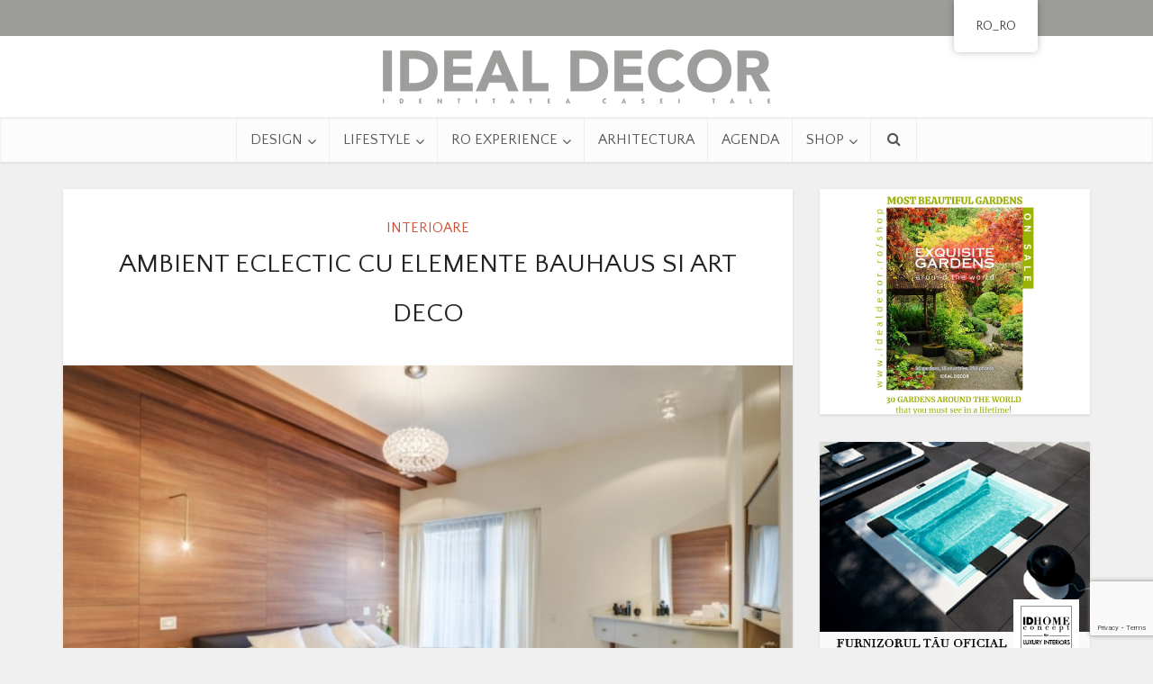

--- FILE ---
content_type: text/html; charset=UTF-8
request_url: https://www.idealdecor.ro/luminile-nordului/
body_size: 19560
content:
<!DOCTYPE html>

<!--[if IE 8]><html class="ie8"><![endif]-->
<!--[if IE 9]><html class="ie9"><![endif]-->
<!--[if gt IE 8]><!--> <html lang="ro-RO"> <!--<![endif]-->

<head>

<meta http-equiv="Content-Type" content="text/html; charset=UTF-8" />
<meta name="viewport" content="user-scalable=yes, width=device-width, initial-scale=1.0, maximum-scale=1">

<!--[if lt IE 9]>
	<script src="https://www.idealdecor.ro/wp-content/themes/voice/js/html5.js"></script>
<![endif]-->

<meta name='robots' content='index, follow, max-image-preview:large, max-snippet:-1, max-video-preview:-1' />

	<!-- This site is optimized with the Yoast SEO Premium plugin v24.4 (Yoast SEO v24.4) - https://yoast.com/wordpress/plugins/seo/ -->
	<title>Ambient eclectic cu elemente Bauhaus si Art Deco - IDEAL DECOR</title>
	<link rel="canonical" href="https://www.idealdecor.ro/luminile-nordului/" />
	<meta property="og:locale" content="ro_RO" />
	<meta property="og:type" content="article" />
	<meta property="og:title" content="Ambient eclectic cu elemente Bauhaus si Art Deco" />
	<meta property="og:description" content="Tanara proprietara a acestui apartament situat in nordul Capitalei si-a dorit o amenajare inspirata din pavilionul Mies van der Rohe, astfel incat arhitectii Laurentiu Stanescu si Radu Bubulete au realizat un ambient eclectic, in care elementele minimaliste se imbina cu cele Bauhaus si Art Deco. Text: Luminita Diculescu; foto: Cosmin Dragomir Apartamentul, care cuprinde 3 [&hellip;]" />
	<meta property="og:url" content="https://www.idealdecor.ro/luminile-nordului/" />
	<meta property="og:site_name" content="IDEAL DECOR" />
	<meta property="article:publisher" content="https://www.facebook.com/idealdecormagazine" />
	<meta property="article:published_time" content="2016-06-08T13:37:31+00:00" />
	<meta property="article:modified_time" content="2020-05-05T09:06:31+00:00" />
	<meta property="og:image" content="https://www.idealdecor.ro/wp-content/uploads/2016/06/mobilier-living_004.jpg" />
	<meta property="og:image:width" content="600" />
	<meta property="og:image:height" content="400" />
	<meta property="og:image:type" content="image/jpeg" />
	<meta name="author" content="Manolache Claudiu" />
	<meta name="twitter:card" content="summary_large_image" />
	<meta name="twitter:label1" content="Scris de" />
	<meta name="twitter:data1" content="Manolache Claudiu" />
	<meta name="twitter:label2" content="Timp estimat pentru citire" />
	<meta name="twitter:data2" content="2 minute" />
	<script type="application/ld+json" class="yoast-schema-graph">{"@context":"https://schema.org","@graph":[{"@type":"WebPage","@id":"https://www.idealdecor.ro/luminile-nordului/","url":"https://www.idealdecor.ro/luminile-nordului/","name":"Ambient eclectic cu elemente Bauhaus si Art Deco - IDEAL DECOR","isPartOf":{"@id":"https://www.idealdecor.ro/#website"},"primaryImageOfPage":{"@id":"https://www.idealdecor.ro/luminile-nordului/#primaryimage"},"image":{"@id":"https://www.idealdecor.ro/luminile-nordului/#primaryimage"},"thumbnailUrl":"https://www.idealdecor.ro/wp-content/uploads/2016/06/mobilier-living_004.jpg","datePublished":"2016-06-08T13:37:31+00:00","dateModified":"2020-05-05T09:06:31+00:00","author":{"@id":"https://www.idealdecor.ro/#/schema/person/e295feacecca7c0893d395f52aa583ce"},"breadcrumb":{"@id":"https://www.idealdecor.ro/luminile-nordului/#breadcrumb"},"inLanguage":"ro-RO","potentialAction":[{"@type":"ReadAction","target":["https://www.idealdecor.ro/luminile-nordului/"]}]},{"@type":"ImageObject","inLanguage":"ro-RO","@id":"https://www.idealdecor.ro/luminile-nordului/#primaryimage","url":"https://www.idealdecor.ro/wp-content/uploads/2016/06/mobilier-living_004.jpg","contentUrl":"https://www.idealdecor.ro/wp-content/uploads/2016/06/mobilier-living_004.jpg","width":600,"height":400},{"@type":"BreadcrumbList","@id":"https://www.idealdecor.ro/luminile-nordului/#breadcrumb","itemListElement":[{"@type":"ListItem","position":1,"name":"Prima pagină","item":"https://www.idealdecor.ro/"},{"@type":"ListItem","position":2,"name":"Ambient eclectic cu elemente Bauhaus si Art Deco"}]},{"@type":"WebSite","@id":"https://www.idealdecor.ro/#website","url":"https://www.idealdecor.ro/","name":"IDEAL DECOR","description":"Identitatea Casei Tale","potentialAction":[{"@type":"SearchAction","target":{"@type":"EntryPoint","urlTemplate":"https://www.idealdecor.ro/?s={search_term_string}"},"query-input":{"@type":"PropertyValueSpecification","valueRequired":true,"valueName":"search_term_string"}}],"inLanguage":"ro-RO"},{"@type":"Person","@id":"https://www.idealdecor.ro/#/schema/person/e295feacecca7c0893d395f52aa583ce","name":"Manolache Claudiu","image":{"@type":"ImageObject","inLanguage":"ro-RO","@id":"https://www.idealdecor.ro/#/schema/person/image/","url":"https://secure.gravatar.com/avatar/a65e2481fb9199044f9061a01200b052?s=96&d=mm&r=g","contentUrl":"https://secure.gravatar.com/avatar/a65e2481fb9199044f9061a01200b052?s=96&d=mm&r=g","caption":"Manolache Claudiu"}}]}</script>
	<!-- / Yoast SEO Premium plugin. -->


<link rel='dns-prefetch' href='//maps.googleapis.com' />
<link rel='dns-prefetch' href='//fonts.googleapis.com' />
<link rel='dns-prefetch' href='//www.googletagmanager.com' />
<link rel="alternate" type="application/rss+xml" title="IDEAL DECOR &raquo; Flux" href="https://www.idealdecor.ro/feed/" />
<link rel="alternate" type="application/rss+xml" title="IDEAL DECOR &raquo; Flux comentarii" href="https://www.idealdecor.ro/comments/feed/" />
<script type="text/javascript">
/* <![CDATA[ */
window._wpemojiSettings = {"baseUrl":"https:\/\/s.w.org\/images\/core\/emoji\/15.0.3\/72x72\/","ext":".png","svgUrl":"https:\/\/s.w.org\/images\/core\/emoji\/15.0.3\/svg\/","svgExt":".svg","source":{"concatemoji":"https:\/\/www.idealdecor.ro\/wp-includes\/js\/wp-emoji-release.min.js?ver=6.6.4"}};
/*! This file is auto-generated */
!function(i,n){var o,s,e;function c(e){try{var t={supportTests:e,timestamp:(new Date).valueOf()};sessionStorage.setItem(o,JSON.stringify(t))}catch(e){}}function p(e,t,n){e.clearRect(0,0,e.canvas.width,e.canvas.height),e.fillText(t,0,0);var t=new Uint32Array(e.getImageData(0,0,e.canvas.width,e.canvas.height).data),r=(e.clearRect(0,0,e.canvas.width,e.canvas.height),e.fillText(n,0,0),new Uint32Array(e.getImageData(0,0,e.canvas.width,e.canvas.height).data));return t.every(function(e,t){return e===r[t]})}function u(e,t,n){switch(t){case"flag":return n(e,"\ud83c\udff3\ufe0f\u200d\u26a7\ufe0f","\ud83c\udff3\ufe0f\u200b\u26a7\ufe0f")?!1:!n(e,"\ud83c\uddfa\ud83c\uddf3","\ud83c\uddfa\u200b\ud83c\uddf3")&&!n(e,"\ud83c\udff4\udb40\udc67\udb40\udc62\udb40\udc65\udb40\udc6e\udb40\udc67\udb40\udc7f","\ud83c\udff4\u200b\udb40\udc67\u200b\udb40\udc62\u200b\udb40\udc65\u200b\udb40\udc6e\u200b\udb40\udc67\u200b\udb40\udc7f");case"emoji":return!n(e,"\ud83d\udc26\u200d\u2b1b","\ud83d\udc26\u200b\u2b1b")}return!1}function f(e,t,n){var r="undefined"!=typeof WorkerGlobalScope&&self instanceof WorkerGlobalScope?new OffscreenCanvas(300,150):i.createElement("canvas"),a=r.getContext("2d",{willReadFrequently:!0}),o=(a.textBaseline="top",a.font="600 32px Arial",{});return e.forEach(function(e){o[e]=t(a,e,n)}),o}function t(e){var t=i.createElement("script");t.src=e,t.defer=!0,i.head.appendChild(t)}"undefined"!=typeof Promise&&(o="wpEmojiSettingsSupports",s=["flag","emoji"],n.supports={everything:!0,everythingExceptFlag:!0},e=new Promise(function(e){i.addEventListener("DOMContentLoaded",e,{once:!0})}),new Promise(function(t){var n=function(){try{var e=JSON.parse(sessionStorage.getItem(o));if("object"==typeof e&&"number"==typeof e.timestamp&&(new Date).valueOf()<e.timestamp+604800&&"object"==typeof e.supportTests)return e.supportTests}catch(e){}return null}();if(!n){if("undefined"!=typeof Worker&&"undefined"!=typeof OffscreenCanvas&&"undefined"!=typeof URL&&URL.createObjectURL&&"undefined"!=typeof Blob)try{var e="postMessage("+f.toString()+"("+[JSON.stringify(s),u.toString(),p.toString()].join(",")+"));",r=new Blob([e],{type:"text/javascript"}),a=new Worker(URL.createObjectURL(r),{name:"wpTestEmojiSupports"});return void(a.onmessage=function(e){c(n=e.data),a.terminate(),t(n)})}catch(e){}c(n=f(s,u,p))}t(n)}).then(function(e){for(var t in e)n.supports[t]=e[t],n.supports.everything=n.supports.everything&&n.supports[t],"flag"!==t&&(n.supports.everythingExceptFlag=n.supports.everythingExceptFlag&&n.supports[t]);n.supports.everythingExceptFlag=n.supports.everythingExceptFlag&&!n.supports.flag,n.DOMReady=!1,n.readyCallback=function(){n.DOMReady=!0}}).then(function(){return e}).then(function(){var e;n.supports.everything||(n.readyCallback(),(e=n.source||{}).concatemoji?t(e.concatemoji):e.wpemoji&&e.twemoji&&(t(e.twemoji),t(e.wpemoji)))}))}((window,document),window._wpemojiSettings);
/* ]]> */
</script>

<style id='wp-emoji-styles-inline-css' type='text/css'>

	img.wp-smiley, img.emoji {
		display: inline !important;
		border: none !important;
		box-shadow: none !important;
		height: 1em !important;
		width: 1em !important;
		margin: 0 0.07em !important;
		vertical-align: -0.1em !important;
		background: none !important;
		padding: 0 !important;
	}
</style>
<link rel='stylesheet' id='wp-block-library-css' href='https://www.idealdecor.ro/wp-includes/css/dist/block-library/style.min.css?ver=6.6.4' type='text/css' media='all' />
<style id='classic-theme-styles-inline-css' type='text/css'>
/*! This file is auto-generated */
.wp-block-button__link{color:#fff;background-color:#32373c;border-radius:9999px;box-shadow:none;text-decoration:none;padding:calc(.667em + 2px) calc(1.333em + 2px);font-size:1.125em}.wp-block-file__button{background:#32373c;color:#fff;text-decoration:none}
</style>
<style id='global-styles-inline-css' type='text/css'>
:root{--wp--preset--aspect-ratio--square: 1;--wp--preset--aspect-ratio--4-3: 4/3;--wp--preset--aspect-ratio--3-4: 3/4;--wp--preset--aspect-ratio--3-2: 3/2;--wp--preset--aspect-ratio--2-3: 2/3;--wp--preset--aspect-ratio--16-9: 16/9;--wp--preset--aspect-ratio--9-16: 9/16;--wp--preset--color--black: #000000;--wp--preset--color--cyan-bluish-gray: #abb8c3;--wp--preset--color--white: #ffffff;--wp--preset--color--pale-pink: #f78da7;--wp--preset--color--vivid-red: #cf2e2e;--wp--preset--color--luminous-vivid-orange: #ff6900;--wp--preset--color--luminous-vivid-amber: #fcb900;--wp--preset--color--light-green-cyan: #7bdcb5;--wp--preset--color--vivid-green-cyan: #00d084;--wp--preset--color--pale-cyan-blue: #8ed1fc;--wp--preset--color--vivid-cyan-blue: #0693e3;--wp--preset--color--vivid-purple: #9b51e0;--wp--preset--gradient--vivid-cyan-blue-to-vivid-purple: linear-gradient(135deg,rgba(6,147,227,1) 0%,rgb(155,81,224) 100%);--wp--preset--gradient--light-green-cyan-to-vivid-green-cyan: linear-gradient(135deg,rgb(122,220,180) 0%,rgb(0,208,130) 100%);--wp--preset--gradient--luminous-vivid-amber-to-luminous-vivid-orange: linear-gradient(135deg,rgba(252,185,0,1) 0%,rgba(255,105,0,1) 100%);--wp--preset--gradient--luminous-vivid-orange-to-vivid-red: linear-gradient(135deg,rgba(255,105,0,1) 0%,rgb(207,46,46) 100%);--wp--preset--gradient--very-light-gray-to-cyan-bluish-gray: linear-gradient(135deg,rgb(238,238,238) 0%,rgb(169,184,195) 100%);--wp--preset--gradient--cool-to-warm-spectrum: linear-gradient(135deg,rgb(74,234,220) 0%,rgb(151,120,209) 20%,rgb(207,42,186) 40%,rgb(238,44,130) 60%,rgb(251,105,98) 80%,rgb(254,248,76) 100%);--wp--preset--gradient--blush-light-purple: linear-gradient(135deg,rgb(255,206,236) 0%,rgb(152,150,240) 100%);--wp--preset--gradient--blush-bordeaux: linear-gradient(135deg,rgb(254,205,165) 0%,rgb(254,45,45) 50%,rgb(107,0,62) 100%);--wp--preset--gradient--luminous-dusk: linear-gradient(135deg,rgb(255,203,112) 0%,rgb(199,81,192) 50%,rgb(65,88,208) 100%);--wp--preset--gradient--pale-ocean: linear-gradient(135deg,rgb(255,245,203) 0%,rgb(182,227,212) 50%,rgb(51,167,181) 100%);--wp--preset--gradient--electric-grass: linear-gradient(135deg,rgb(202,248,128) 0%,rgb(113,206,126) 100%);--wp--preset--gradient--midnight: linear-gradient(135deg,rgb(2,3,129) 0%,rgb(40,116,252) 100%);--wp--preset--font-size--small: 13px;--wp--preset--font-size--medium: 20px;--wp--preset--font-size--large: 36px;--wp--preset--font-size--x-large: 42px;--wp--preset--font-family--inter: "Inter", sans-serif;--wp--preset--font-family--cardo: Cardo;--wp--preset--spacing--20: 0.44rem;--wp--preset--spacing--30: 0.67rem;--wp--preset--spacing--40: 1rem;--wp--preset--spacing--50: 1.5rem;--wp--preset--spacing--60: 2.25rem;--wp--preset--spacing--70: 3.38rem;--wp--preset--spacing--80: 5.06rem;--wp--preset--shadow--natural: 6px 6px 9px rgba(0, 0, 0, 0.2);--wp--preset--shadow--deep: 12px 12px 50px rgba(0, 0, 0, 0.4);--wp--preset--shadow--sharp: 6px 6px 0px rgba(0, 0, 0, 0.2);--wp--preset--shadow--outlined: 6px 6px 0px -3px rgba(255, 255, 255, 1), 6px 6px rgba(0, 0, 0, 1);--wp--preset--shadow--crisp: 6px 6px 0px rgba(0, 0, 0, 1);}:where(.is-layout-flex){gap: 0.5em;}:where(.is-layout-grid){gap: 0.5em;}body .is-layout-flex{display: flex;}.is-layout-flex{flex-wrap: wrap;align-items: center;}.is-layout-flex > :is(*, div){margin: 0;}body .is-layout-grid{display: grid;}.is-layout-grid > :is(*, div){margin: 0;}:where(.wp-block-columns.is-layout-flex){gap: 2em;}:where(.wp-block-columns.is-layout-grid){gap: 2em;}:where(.wp-block-post-template.is-layout-flex){gap: 1.25em;}:where(.wp-block-post-template.is-layout-grid){gap: 1.25em;}.has-black-color{color: var(--wp--preset--color--black) !important;}.has-cyan-bluish-gray-color{color: var(--wp--preset--color--cyan-bluish-gray) !important;}.has-white-color{color: var(--wp--preset--color--white) !important;}.has-pale-pink-color{color: var(--wp--preset--color--pale-pink) !important;}.has-vivid-red-color{color: var(--wp--preset--color--vivid-red) !important;}.has-luminous-vivid-orange-color{color: var(--wp--preset--color--luminous-vivid-orange) !important;}.has-luminous-vivid-amber-color{color: var(--wp--preset--color--luminous-vivid-amber) !important;}.has-light-green-cyan-color{color: var(--wp--preset--color--light-green-cyan) !important;}.has-vivid-green-cyan-color{color: var(--wp--preset--color--vivid-green-cyan) !important;}.has-pale-cyan-blue-color{color: var(--wp--preset--color--pale-cyan-blue) !important;}.has-vivid-cyan-blue-color{color: var(--wp--preset--color--vivid-cyan-blue) !important;}.has-vivid-purple-color{color: var(--wp--preset--color--vivid-purple) !important;}.has-black-background-color{background-color: var(--wp--preset--color--black) !important;}.has-cyan-bluish-gray-background-color{background-color: var(--wp--preset--color--cyan-bluish-gray) !important;}.has-white-background-color{background-color: var(--wp--preset--color--white) !important;}.has-pale-pink-background-color{background-color: var(--wp--preset--color--pale-pink) !important;}.has-vivid-red-background-color{background-color: var(--wp--preset--color--vivid-red) !important;}.has-luminous-vivid-orange-background-color{background-color: var(--wp--preset--color--luminous-vivid-orange) !important;}.has-luminous-vivid-amber-background-color{background-color: var(--wp--preset--color--luminous-vivid-amber) !important;}.has-light-green-cyan-background-color{background-color: var(--wp--preset--color--light-green-cyan) !important;}.has-vivid-green-cyan-background-color{background-color: var(--wp--preset--color--vivid-green-cyan) !important;}.has-pale-cyan-blue-background-color{background-color: var(--wp--preset--color--pale-cyan-blue) !important;}.has-vivid-cyan-blue-background-color{background-color: var(--wp--preset--color--vivid-cyan-blue) !important;}.has-vivid-purple-background-color{background-color: var(--wp--preset--color--vivid-purple) !important;}.has-black-border-color{border-color: var(--wp--preset--color--black) !important;}.has-cyan-bluish-gray-border-color{border-color: var(--wp--preset--color--cyan-bluish-gray) !important;}.has-white-border-color{border-color: var(--wp--preset--color--white) !important;}.has-pale-pink-border-color{border-color: var(--wp--preset--color--pale-pink) !important;}.has-vivid-red-border-color{border-color: var(--wp--preset--color--vivid-red) !important;}.has-luminous-vivid-orange-border-color{border-color: var(--wp--preset--color--luminous-vivid-orange) !important;}.has-luminous-vivid-amber-border-color{border-color: var(--wp--preset--color--luminous-vivid-amber) !important;}.has-light-green-cyan-border-color{border-color: var(--wp--preset--color--light-green-cyan) !important;}.has-vivid-green-cyan-border-color{border-color: var(--wp--preset--color--vivid-green-cyan) !important;}.has-pale-cyan-blue-border-color{border-color: var(--wp--preset--color--pale-cyan-blue) !important;}.has-vivid-cyan-blue-border-color{border-color: var(--wp--preset--color--vivid-cyan-blue) !important;}.has-vivid-purple-border-color{border-color: var(--wp--preset--color--vivid-purple) !important;}.has-vivid-cyan-blue-to-vivid-purple-gradient-background{background: var(--wp--preset--gradient--vivid-cyan-blue-to-vivid-purple) !important;}.has-light-green-cyan-to-vivid-green-cyan-gradient-background{background: var(--wp--preset--gradient--light-green-cyan-to-vivid-green-cyan) !important;}.has-luminous-vivid-amber-to-luminous-vivid-orange-gradient-background{background: var(--wp--preset--gradient--luminous-vivid-amber-to-luminous-vivid-orange) !important;}.has-luminous-vivid-orange-to-vivid-red-gradient-background{background: var(--wp--preset--gradient--luminous-vivid-orange-to-vivid-red) !important;}.has-very-light-gray-to-cyan-bluish-gray-gradient-background{background: var(--wp--preset--gradient--very-light-gray-to-cyan-bluish-gray) !important;}.has-cool-to-warm-spectrum-gradient-background{background: var(--wp--preset--gradient--cool-to-warm-spectrum) !important;}.has-blush-light-purple-gradient-background{background: var(--wp--preset--gradient--blush-light-purple) !important;}.has-blush-bordeaux-gradient-background{background: var(--wp--preset--gradient--blush-bordeaux) !important;}.has-luminous-dusk-gradient-background{background: var(--wp--preset--gradient--luminous-dusk) !important;}.has-pale-ocean-gradient-background{background: var(--wp--preset--gradient--pale-ocean) !important;}.has-electric-grass-gradient-background{background: var(--wp--preset--gradient--electric-grass) !important;}.has-midnight-gradient-background{background: var(--wp--preset--gradient--midnight) !important;}.has-small-font-size{font-size: var(--wp--preset--font-size--small) !important;}.has-medium-font-size{font-size: var(--wp--preset--font-size--medium) !important;}.has-large-font-size{font-size: var(--wp--preset--font-size--large) !important;}.has-x-large-font-size{font-size: var(--wp--preset--font-size--x-large) !important;}
:where(.wp-block-post-template.is-layout-flex){gap: 1.25em;}:where(.wp-block-post-template.is-layout-grid){gap: 1.25em;}
:where(.wp-block-columns.is-layout-flex){gap: 2em;}:where(.wp-block-columns.is-layout-grid){gap: 2em;}
:root :where(.wp-block-pullquote){font-size: 1.5em;line-height: 1.6;}
</style>
<link rel='stylesheet' id='contact-form-7-css' href='https://www.idealdecor.ro/wp-content/plugins/contact-form-7/includes/css/styles.css?ver=5.9.8' type='text/css' media='all' />
<link rel='stylesheet' id='mks_shortcodes_fntawsm_css-css' href='https://www.idealdecor.ro/wp-content/plugins/meks-flexible-shortcodes/css/font-awesome/css/font-awesome.min.css?ver=1.3.6' type='text/css' media='screen' />
<link rel='stylesheet' id='mks_shortcodes_simple_line_icons-css' href='https://www.idealdecor.ro/wp-content/plugins/meks-flexible-shortcodes/css/simple-line/simple-line-icons.css?ver=1.3.6' type='text/css' media='screen' />
<link rel='stylesheet' id='mks_shortcodes_css-css' href='https://www.idealdecor.ro/wp-content/plugins/meks-flexible-shortcodes/css/style.css?ver=1.3.6' type='text/css' media='screen' />
<link rel='stylesheet' id='rs-plugin-settings-css' href='https://www.idealdecor.ro/wp-content/plugins/revslider/public/assets/css/settings.css?ver=5.4.1' type='text/css' media='all' />
<style id='rs-plugin-settings-inline-css' type='text/css'>
.tp-caption a{color:#ff7302;text-shadow:none;-webkit-transition:all 0.2s ease-out;-moz-transition:all 0.2s ease-out;-o-transition:all 0.2s ease-out;-ms-transition:all 0.2s ease-out}.tp-caption a:hover{color:#ffa902}
</style>
<link rel='stylesheet' id='woocommerce-layout-css' href='https://www.idealdecor.ro/wp-content/plugins/woocommerce/assets/css/woocommerce-layout.css?ver=9.6.3' type='text/css' media='all' />
<link rel='stylesheet' id='woocommerce-smallscreen-css' href='https://www.idealdecor.ro/wp-content/plugins/woocommerce/assets/css/woocommerce-smallscreen.css?ver=9.6.3' type='text/css' media='only screen and (max-width: 768px)' />
<link rel='stylesheet' id='woocommerce-general-css' href='https://www.idealdecor.ro/wp-content/plugins/woocommerce/assets/css/woocommerce.css?ver=9.6.3' type='text/css' media='all' />
<style id='woocommerce-inline-inline-css' type='text/css'>
.woocommerce form .form-row .required { visibility: visible; }
</style>
<link rel='stylesheet' id='wt-smart-coupon-for-woo-css' href='https://www.idealdecor.ro/wp-content/plugins/wt-smart-coupons-for-woocommerce/public/css/wt-smart-coupon-public.css?ver=2.0.0' type='text/css' media='all' />
<link rel='stylesheet' id='trp-floater-language-switcher-style-css' href='https://www.idealdecor.ro/wp-content/plugins/translatepress-multilingual/assets/css/trp-floater-language-switcher.css?ver=3.0.7' type='text/css' media='all' />
<link rel='stylesheet' id='trp-language-switcher-style-css' href='https://www.idealdecor.ro/wp-content/plugins/translatepress-multilingual/assets/css/trp-language-switcher.css?ver=3.0.7' type='text/css' media='all' />
<link rel='stylesheet' id='google-maps-builder-plugin-styles-css' href='https://www.idealdecor.ro/wp-content/plugins/google-maps-builder/vendor/wordimpress/maps-builder-core/assets/css/google-maps-builder.min.css?ver=2.1.2' type='text/css' media='all' />
<link rel='stylesheet' id='google-maps-builder-map-icons-css' href='https://www.idealdecor.ro/wp-content/plugins/google-maps-builder/vendor/wordimpress/maps-builder-core/includes/libraries/map-icons/css/map-icons.css?ver=2.1.2' type='text/css' media='all' />
<link rel='stylesheet' id='spu-public-css-css' href='https://www.idealdecor.ro/wp-content/plugins/popups/public/assets/css/public.css?ver=1.9.3.8' type='text/css' media='all' />
<link rel='stylesheet' id='brands-styles-css' href='https://www.idealdecor.ro/wp-content/plugins/woocommerce/assets/css/brands.css?ver=9.6.3' type='text/css' media='all' />
<link rel='stylesheet' id='vce_font_0-css' href='https://fonts.googleapis.com/css?family=Quattrocento+Sans%3A400&#038;subset=latin%2Clatin-ext&#038;ver=1.5.2' type='text/css' media='screen' />
<link rel='stylesheet' id='vce_style-css' href='https://www.idealdecor.ro/wp-content/themes/voice/style.css?ver=1.5.2' type='text/css' media='screen, print' />
<style id='vce_style-inline-css' type='text/css'>
body {background-color:#f0f0f0;}body,.mks_author_widget h3,.site-description,.meta-category a,textarea {font-family: 'Quattrocento Sans';font-weight: 400;}h1,h2,h3,h4,h5,h6,blockquote,.vce-post-link,.site-title,.site-title a,.main-box-title,.comment-reply-title,.entry-title a,.vce-single .entry-headline p,.vce-prev-next-link,.author-title,.mks_pullquote,.widget_rss ul li .rsswidget,#bbpress-forums .bbp-forum-title,#bbpress-forums .bbp-topic-permalink {font-family: 'Quattrocento Sans';font-weight: 400;}.main-navigation a,.sidr a{font-family: 'Quattrocento Sans';font-weight: 400;}.vce-single .entry-content,.vce-single .entry-headline,.vce-single .entry-footer {width: 700px;}.vce-page .entry-content,.vce-page .entry-title-page {width: 700px;}.vce-sid-none .vce-single .entry-content,.vce-sid-none .vce-single .entry-headline,.vce-sid-none .vce-single .entry-footer {width: 900px;}.vce-sid-none .vce-page .entry-content,.vce-sid-none .vce-page .entry-title-page,.error404 .entry-content {width: 900px;max-width: 900px;}body, button, input, select, textarea{color: #444444;}h1,h2,h3,h4,h5,h6,.entry-title a,.prev-next-nav a,#bbpress-forums .bbp-forum-title, #bbpress-forums .bbp-topic-permalink,.woocommerce ul.products li.product .price .amount{color: #232323;}a,.entry-title a:hover,.vce-prev-next-link:hover,.vce-author-links a:hover,.required,.error404 h4,.prev-next-nav a:hover,#bbpress-forums .bbp-forum-title:hover, #bbpress-forums .bbp-topic-permalink:hover,.woocommerce ul.products li.product h3:hover,.woocommerce ul.products li.product h3:hover mark,.main-box-title a:hover{color: #cf4d35;}.vce-square,.vce-main-content .mejs-controls .mejs-time-rail .mejs-time-current,button,input[type="button"],input[type="reset"],input[type="submit"],.vce-button,.pagination-wapper a,#vce-pagination .next.page-numbers,#vce-pagination .prev.page-numbers,#vce-pagination .page-numbers,#vce-pagination .page-numbers.current,.vce-link-pages a,#vce-pagination a,.vce-load-more a,.vce-slider-pagination .owl-nav > div,.comment-reply-link:hover,.vce-featured-section a,.vce-lay-g .vce-featured-info .meta-category a,.vce-404-menu a,.vce-post.sticky .meta-image:before,#vce-pagination .page-numbers:hover,#bbpress-forums .bbp-pagination .current,#bbpress-forums .bbp-pagination a:hover,.woocommerce #respond input#submit,.woocommerce a.button,.woocommerce button.button,.woocommerce input.button,.woocommerce ul.products li.product .added_to_cart,.woocommerce #respond input#submit:hover,.woocommerce a.button:hover,.woocommerce button.button:hover,.woocommerce input.button:hover,.woocommerce ul.products li.product .added_to_cart:hover,.woocommerce #respond input#submit.alt,.woocommerce a.button.alt,.woocommerce button.button.alt,.woocommerce input.button.alt,.woocommerce #respond input#submit.alt:hover, .woocommerce a.button.alt:hover, .woocommerce button.button.alt:hover, .woocommerce input.button.alt:hover,.woocommerce span.onsale,.woocommerce .widget_price_filter .ui-slider .ui-slider-range,.woocommerce .widget_price_filter .ui-slider .ui-slider-handle,.comments-holder .navigation .page-numbers.current,.vce-lay-a .vce-read-more:hover,.vce-lay-c .vce-read-more:hover{background-color: #cf4d35;}#vce-pagination .page-numbers,.comments-holder .navigation .page-numbers{background: transparent;color: #cf4d35;border: 1px solid #cf4d35;}.comments-holder .navigation .page-numbers:hover{background: #cf4d35;border: 1px solid #cf4d35;}.bbp-pagination-links a{background: transparent;color: #cf4d35;border: 1px solid #cf4d35 !important;}#vce-pagination .page-numbers.current,.bbp-pagination-links span.current,.comments-holder .navigation .page-numbers.current{border: 1px solid #cf4d35;}.widget_categories .cat-item:before,.widget_categories .cat-item .count{background: #cf4d35;}.comment-reply-link,.vce-lay-a .vce-read-more,.vce-lay-c .vce-read-more{border: 1px solid #cf4d35;}.entry-meta div,.entry-meta div a,.comment-metadata a,.meta-category span,.meta-author-wrapped,.wp-caption .wp-caption-text,.widget_rss .rss-date,.sidebar cite,.site-footer cite,.sidebar .vce-post-list .entry-meta div,.sidebar .vce-post-list .entry-meta div a,.sidebar .vce-post-list .fn,.sidebar .vce-post-list .fn a,.site-footer .vce-post-list .entry-meta div,.site-footer .vce-post-list .entry-meta div a,.site-footer .vce-post-list .fn,.site-footer .vce-post-list .fn a,#bbpress-forums .bbp-topic-started-by,#bbpress-forums .bbp-topic-started-in,#bbpress-forums .bbp-forum-info .bbp-forum-content,#bbpress-forums p.bbp-topic-meta,span.bbp-admin-links a,.bbp-reply-post-date,#bbpress-forums li.bbp-header,#bbpress-forums li.bbp-footer,.woocommerce .woocommerce-result-count,.woocommerce .product_meta{color: #9b9b9b;}.main-box-title, .comment-reply-title, .main-box-head{background: #ffffff;color: #232323;}.main-box-title a{color: #232323;}.sidebar .widget .widget-title a{color: #232323;}.main-box,.comment-respond,.prev-next-nav{background: #f9f9f9;}.vce-post,ul.comment-list > li.comment,.main-box-single,.ie8 .vce-single,#disqus_thread,.vce-author-card,.vce-author-card .vce-content-outside,.mks-bredcrumbs-container,ul.comment-list > li.pingback{background: #ffffff;}.mks_tabs.horizontal .mks_tab_nav_item.active{border-bottom: 1px solid #ffffff;}.mks_tabs.horizontal .mks_tab_item,.mks_tabs.vertical .mks_tab_nav_item.active,.mks_tabs.horizontal .mks_tab_nav_item.active{background: #ffffff;}.mks_tabs.vertical .mks_tab_nav_item.active{border-right: 1px solid #ffffff;}#vce-pagination,.vce-slider-pagination .owl-controls,.vce-content-outside,.comments-holder .navigation{background: #f3f3f3;}.sidebar .widget-title{background: #ffffff;color: #232323;}.sidebar .widget{background: #f9f9f9;}.sidebar .widget,.sidebar .widget li a,.sidebar .mks_author_widget h3 a,.sidebar .mks_author_widget h3,.sidebar .vce-search-form .vce-search-input,.sidebar .vce-search-form .vce-search-input:focus{color: #444444;}.sidebar .widget li a:hover,.sidebar .widget a,.widget_nav_menu li.menu-item-has-children:hover:after,.widget_pages li.page_item_has_children:hover:after{color: #cf4d35;}.sidebar .tagcloud a {border: 1px solid #cf4d35;}.sidebar .mks_author_link,.sidebar .tagcloud a:hover,.sidebar .mks_themeforest_widget .more,.sidebar button,.sidebar input[type="button"],.sidebar input[type="reset"],.sidebar input[type="submit"],.sidebar .vce-button,.sidebar .bbp_widget_login .button{background-color: #cf4d35;}.sidebar .mks_author_widget .mks_autor_link_wrap,.sidebar .mks_themeforest_widget .mks_read_more{background: #f3f3f3;}.sidebar #wp-calendar caption,.sidebar .recentcomments,.sidebar .post-date,.sidebar #wp-calendar tbody{color: rgba(68,68,68,0.7);}.site-footer{background: #a3a3a3;}.site-footer .widget-title{color: #ffffff;}.site-footer,.site-footer .widget,.site-footer .widget li a,.site-footer .mks_author_widget h3 a,.site-footer .mks_author_widget h3,.site-footer .vce-search-form .vce-search-input,.site-footer .vce-search-form .vce-search-input:focus{color: #f9f9f9;}.site-footer .widget li a:hover,.site-footer .widget a,.site-info a{color: #ffffff;}.site-footer .tagcloud a {border: 1px solid #ffffff;}.site-footer .mks_author_link,.site-footer .mks_themeforest_widget .more,.site-footer button,.site-footer input[type="button"],.site-footer input[type="reset"],.site-footer input[type="submit"],.site-footer .vce-button,.site-footer .tagcloud a:hover{background-color: #ffffff;}.site-footer #wp-calendar caption,.site-footer .recentcomments,.site-footer .post-date,.site-footer #wp-calendar tbody,.site-footer .site-info{color: rgba(249,249,249,0.7);}.top-header,.top-nav-menu li .sub-menu{background: #9c9c9b;}.top-header,.top-header a{color: #ffffff;}.top-header .vce-search-form .vce-search-input,.top-header .vce-search-input:focus,.top-header .vce-search-submit{color: #ffffff;}.top-header .vce-search-form .vce-search-input::-webkit-input-placeholder { color: #ffffff;}.top-header .vce-search-form .vce-search-input:-moz-placeholder { color: #ffffff;}.top-header .vce-search-form .vce-search-input::-moz-placeholder { color: #ffffff;}.top-header .vce-search-form .vce-search-input:-ms-input-placeholder { color: #ffffff;}.header-1-wrapper{height: 90px;padding-top: 0px;}.header-2-wrapper,.header-3-wrapper{height: 90px;}.header-2-wrapper .site-branding,.header-3-wrapper .site-branding{top: 0px;left: 0px;}.site-title a, .site-title a:hover{color: #232323;}.site-description{color: #aaaaaa;}.main-header{background-color: #ffffff;}.header-bottom-wrapper{background: #fcfcfc;}.vce-header-ads{margin: 0px 0;}.header-3-wrapper .nav-menu > li > a{padding: 35px 15px;}.header-sticky,.sidr{background: rgba(252,252,252,0.95);}.ie8 .header-sticky{background: #ffffff;}.main-navigation a,.nav-menu .vce-mega-menu > .sub-menu > li > a,.sidr li a,.vce-menu-parent{color: #565653;}.nav-menu > li:hover > a,.nav-menu > .current_page_item > a,.nav-menu > .current-menu-item > a,.nav-menu > .current-menu-ancestor > a,.main-navigation a.vce-item-selected,.main-navigation ul ul li:hover > a,.nav-menu ul .current-menu-item a,.nav-menu ul .current_page_item a,.vce-menu-parent:hover,.sidr li a:hover,.main-navigation li.current-menu-item.fa:before{color: #2d2b26;}.nav-menu > li:hover > a,.nav-menu > .current_page_item > a,.nav-menu > .current-menu-item > a,.nav-menu > .current-menu-ancestor > a,.main-navigation a.vce-item-selected,.main-navigation ul ul,.header-sticky .nav-menu > .current_page_item:hover > a,.header-sticky .nav-menu > .current-menu-item:hover > a,.header-sticky .nav-menu > .current-menu-ancestor:hover > a,.header-sticky .main-navigation a.vce-item-selected:hover{background-color: #ffffff;}.search-header-wrap ul{border-top: 2px solid #2d2b26;}.vce-border-top .main-box-title{border-top: 2px solid #cf4d35;}.tagcloud a:hover,.sidebar .widget .mks_author_link,.sidebar .widget.mks_themeforest_widget .more,.site-footer .widget .mks_author_link,.site-footer .widget.mks_themeforest_widget .more,.vce-lay-g .entry-meta div,.vce-lay-g .fn,.vce-lay-g .fn a{color: #FFF;}.vce-featured-header .vce-featured-header-background{opacity: 0.5}.vce-featured-grid .vce-featured-header-background,.vce-post-big .vce-post-img:after,.vce-post-slider .vce-post-img:after{opacity: 0.5}.vce-featured-grid .owl-item:hover .vce-grid-text .vce-featured-header-background,.vce-post-big li:hover .vce-post-img:after,.vce-post-slider li:hover .vce-post-img:after {opacity: 0.8}#back-top {background: #323232}a.category-0{ color: ;}body.category-0 .main-box-title, .main-box-title.cat-0 { border-top: 2px solid ;}.widget_categories li.cat-item-0 .count { background: ;}.widget_categories li.cat-item-0:before { background:;}.vce-featured-section .category-0{ background: ;}.vce-lay-g .vce-featured-info .meta-category a.category-0{ background-color: ;}.site-title a{text-transform: uppercase;}.site-description{text-transform: uppercase;}.nav-menu li a{text-transform: uppercase;}.entry-title{text-transform: uppercase;}.main-box-title{text-transform: uppercase;}.sidebar .widget-title{text-transform: uppercase;}.site-footer .widget-title{text-transform: uppercase;}.vce-featured-link-article{text-transform: uppercase;}
</style>
<link rel='stylesheet' id='vce-woocommerce-css' href='https://www.idealdecor.ro/wp-content/themes/voice/css/vce-woocommerce.css?ver=1.5.2' type='text/css' media='screen, print' />
<link rel='stylesheet' id='vce_responsive-css' href='https://www.idealdecor.ro/wp-content/themes/voice/css/responsive.css?ver=1.5.2' type='text/css' media='screen' />
<link rel='stylesheet' id='vce_child_load_scripts-css' href='https://www.idealdecor.ro/wp-content/themes/voice-child/style.css?ver=1.5.2' type='text/css' media='screen' />
<link rel='stylesheet' id='meks-ads-widget-css' href='https://www.idealdecor.ro/wp-content/plugins/meks-easy-ads-widget/css/style.css?ver=2.0.9' type='text/css' media='all' />
<link rel='stylesheet' id='meks-flickr-widget-css' href='https://www.idealdecor.ro/wp-content/plugins/meks-simple-flickr-widget/css/style.css?ver=1.3' type='text/css' media='all' />
<link rel='stylesheet' id='meks-author-widget-css' href='https://www.idealdecor.ro/wp-content/plugins/meks-smart-author-widget/css/style.css?ver=1.1.5' type='text/css' media='all' />
<link rel='stylesheet' id='meks-social-widget-css' href='https://www.idealdecor.ro/wp-content/plugins/meks-smart-social-widget/css/style.css?ver=1.6.5' type='text/css' media='all' />
<link rel='stylesheet' id='meks-themeforest-widget-css' href='https://www.idealdecor.ro/wp-content/plugins/meks-themeforest-smart-widget/css/style.css?ver=1.6' type='text/css' media='all' />
<link rel='stylesheet' id='sfba_front_style-css' href='https://www.idealdecor.ro/wp-content/plugins/wp-subscribe-forms-pro/includes/css/sfba-front-style.css?ver=1.6.2' type='text/css' media='all' />
<script type="text/javascript" src="https://www.idealdecor.ro/wp-includes/js/jquery/jquery.min.js?ver=3.7.1" id="jquery-core-js"></script>
<script type="text/javascript" src="https://www.idealdecor.ro/wp-includes/js/jquery/jquery-migrate.min.js?ver=3.4.1" id="jquery-migrate-js"></script>
<script type="text/javascript" src="https://www.idealdecor.ro/wp-content/plugins/revslider/public/assets/js/jquery.themepunch.tools.min.js?ver=5.4.1" id="tp-tools-js"></script>
<script type="text/javascript" src="https://www.idealdecor.ro/wp-content/plugins/revslider/public/assets/js/jquery.themepunch.revolution.min.js?ver=5.4.1" id="revmin-js"></script>
<script type="text/javascript" id="smartbill-woocommerce-js-extra">
/* <![CDATA[ */
var smartbill_billing = {"billing":"","loc_checks":""};
/* ]]> */
</script>
<script type="text/javascript" src="https://www.idealdecor.ro/wp-content/plugins/smartbill-facturare-si-gestiune/public/js/smartbill-woocommerce-public.js?ver=1.0.0" id="smartbill-woocommerce-js"></script>
<script type="text/javascript" src="https://www.idealdecor.ro/wp-content/plugins/woocommerce/assets/js/jquery-blockui/jquery.blockUI.min.js?ver=2.7.0-wc.9.6.3" id="jquery-blockui-js" defer="defer" data-wp-strategy="defer"></script>
<script type="text/javascript" id="wc-add-to-cart-js-extra">
/* <![CDATA[ */
var wc_add_to_cart_params = {"ajax_url":"\/wp-admin\/admin-ajax.php","wc_ajax_url":"\/?wc-ajax=%%endpoint%%","i18n_view_cart":"Vezi co\u0219ul","cart_url":"https:\/\/www.idealdecor.ro\/cos\/","is_cart":"","cart_redirect_after_add":"no"};
/* ]]> */
</script>
<script type="text/javascript" src="https://www.idealdecor.ro/wp-content/plugins/woocommerce/assets/js/frontend/add-to-cart.min.js?ver=9.6.3" id="wc-add-to-cart-js" defer="defer" data-wp-strategy="defer"></script>
<script type="text/javascript" src="https://www.idealdecor.ro/wp-content/plugins/woocommerce/assets/js/js-cookie/js.cookie.min.js?ver=2.1.4-wc.9.6.3" id="js-cookie-js" defer="defer" data-wp-strategy="defer"></script>
<script type="text/javascript" id="woocommerce-js-extra">
/* <![CDATA[ */
var woocommerce_params = {"ajax_url":"\/wp-admin\/admin-ajax.php","wc_ajax_url":"\/?wc-ajax=%%endpoint%%"};
/* ]]> */
</script>
<script type="text/javascript" src="https://www.idealdecor.ro/wp-content/plugins/woocommerce/assets/js/frontend/woocommerce.min.js?ver=9.6.3" id="woocommerce-js" defer="defer" data-wp-strategy="defer"></script>
<script type="text/javascript" id="wt-smart-coupon-for-woo-js-extra">
/* <![CDATA[ */
var WTSmartCouponOBJ = {"ajaxurl":"https:\/\/www.idealdecor.ro\/wp-admin\/admin-ajax.php","wc_ajax_url":"https:\/\/www.idealdecor.ro\/?wc-ajax=","nonces":{"public":"9da7d59c96","apply_coupon":"40a69d5d6b"},"labels":{"please_wait":"Please wait...","choose_variation":"Please choose a variation","error":"Error !!!"},"shipping_method":[],"payment_method":"","is_cart":""};
/* ]]> */
</script>
<script type="text/javascript" src="https://www.idealdecor.ro/wp-content/plugins/wt-smart-coupons-for-woocommerce/public/js/wt-smart-coupon-public.js?ver=2.0.0" id="wt-smart-coupon-for-woo-js"></script>
<script type="text/javascript" src="https://www.idealdecor.ro/wp-content/plugins/translatepress-multilingual/assets/js/trp-frontend-compatibility.js?ver=3.0.7" id="trp-frontend-compatibility-js"></script>
<script type="text/javascript" id="WCPAY_ASSETS-js-extra">
/* <![CDATA[ */
var wcpayAssets = {"url":"https:\/\/www.idealdecor.ro\/wp-content\/plugins\/woocommerce-payments\/dist\/"};
/* ]]> */
</script>
<script type="text/javascript" src="https://maps.googleapis.com/maps/api/js?v=3.exp&amp;libraries=places&amp;ver=6.6.4" id="google-maps-builder-gmaps-js"></script>
<script type="text/javascript" src="https://www.idealdecor.ro/wp-content/plugins/wp-subscribe-forms-pro/includes/js/select2.full.min.js?ver=6.6.4" id="sfba-select2-js"></script>
<script type="text/javascript" id="sfba-form-ajax-js-extra">
/* <![CDATA[ */
var the_ajax_script = {"ajaxurl":"https:\/\/www.idealdecor.ro\/wp-admin\/admin-ajax.php","ajax_nonce":"e5f9984444"};
/* ]]> */
</script>
<script type="text/javascript" src="https://www.idealdecor.ro/wp-content/plugins/wp-subscribe-forms-pro/includes/js/sfba-form-ajax.js?ver=6.6.4" id="sfba-form-ajax-js"></script>
<link rel="https://api.w.org/" href="https://www.idealdecor.ro/wp-json/" /><link rel="alternate" title="JSON" type="application/json" href="https://www.idealdecor.ro/wp-json/wp/v2/posts/3292" /><link rel="EditURI" type="application/rsd+xml" title="RSD" href="https://www.idealdecor.ro/xmlrpc.php?rsd" />
<meta name="generator" content="WordPress 6.6.4" />
<meta name="generator" content="WooCommerce 9.6.3" />
<link rel='shortlink' href='https://www.idealdecor.ro/?p=3292' />
<link rel="alternate" title="oEmbed (JSON)" type="application/json+oembed" href="https://www.idealdecor.ro/wp-json/oembed/1.0/embed?url=https%3A%2F%2Fwww.idealdecor.ro%2Fluminile-nordului%2F" />
<link rel="alternate" title="oEmbed (XML)" type="text/xml+oembed" href="https://www.idealdecor.ro/wp-json/oembed/1.0/embed?url=https%3A%2F%2Fwww.idealdecor.ro%2Fluminile-nordului%2F&#038;format=xml" />
<meta name="generator" content="Site Kit by Google 1.146.0" /><link rel="alternate" hreflang="ro-RO" href="https://www.idealdecor.ro/luminile-nordului/"/>
<link rel="alternate" hreflang="en-US" href="https://www.idealdecor.ro/en/luminile-nordului/"/>
<link rel="alternate" hreflang="ro" href="https://www.idealdecor.ro/luminile-nordului/"/>
<link rel="alternate" hreflang="en" href="https://www.idealdecor.ro/en/luminile-nordului/"/>


<!-- WPMobile.App -->
<meta name="theme-color" content="#acb5bf" />
<meta name="msapplication-navbutton-color" content="#acb5bf" />
<meta name="apple-mobile-web-app-status-bar-style" content="#acb5bf" />
<!-- / WPMobile.App -->

	<noscript><style>.woocommerce-product-gallery{ opacity: 1 !important; }</style></noscript>
	<meta name="generator" content="Powered by Slider Revolution 5.4.1 - responsive, Mobile-Friendly Slider Plugin for WordPress with comfortable drag and drop interface." />
    <style>
        @font-face {
		  font-family: 'Framework7 Icons';
		  font-style: normal;
		  font-weight: 400;
		  src: url("https://www.idealdecor.ro/wp-content/plugins/wpappninja/themes/wpmobileapp/includes/fonts/Framework7Icons-Regular.eot?2019");
		  src: local('Framework7 Icons'),
    		 local('Framework7Icons-Regular'),
    		 url("https://www.idealdecor.ro/wp-content/plugins/wpappninja/themes/wpmobileapp/includes/fonts/Framework7Icons-Regular.woff2?2019") format("woff2"),
    		 url("https://www.idealdecor.ro/wp-content/plugins/wpappninja/themes/wpmobileapp/includes/fonts/Framework7Icons-Regular.woff?2019") format("woff"),
    		 url("https://www.idealdecor.ro/wp-content/plugins/wpappninja/themes/wpmobileapp/includes/fonts/Framework7Icons-Regular.ttf?2019") format("truetype");
		}

		.f7-icons, .framework7-icons {
		  font-family: 'Framework7 Icons';
		  font-weight: normal;
		  font-style: normal;
		  font-size: 25px;
		  line-height: 1;
		  letter-spacing: normal;
		  text-transform: none;
		  display: inline-block;
		  white-space: nowrap;
		  word-wrap: normal;
		  direction: ltr;
		  -webkit-font-smoothing: antialiased;
		  text-rendering: optimizeLegibility;
		  -moz-osx-font-smoothing: grayscale;
		  -webkit-font-feature-settings: "liga";
		  -moz-font-feature-settings: "liga=1";
		  -moz-font-feature-settings: "liga";
		  font-feature-settings: "liga";
		}
    </style>
<style id='wp-fonts-local' type='text/css'>
@font-face{font-family:Inter;font-style:normal;font-weight:300 900;font-display:fallback;src:url('https://www.idealdecor.ro/wp-content/plugins/woocommerce/assets/fonts/Inter-VariableFont_slnt,wght.woff2') format('woff2');font-stretch:normal;}
@font-face{font-family:Cardo;font-style:normal;font-weight:400;font-display:fallback;src:url('https://www.idealdecor.ro/wp-content/plugins/woocommerce/assets/fonts/cardo_normal_400.woff2') format('woff2');}
</style>
<link rel="icon" href="https://www.idealdecor.ro/wp-content/uploads/2025/06/cropped-Untitled-design-10-32x32.png" sizes="32x32" />
<link rel="icon" href="https://www.idealdecor.ro/wp-content/uploads/2025/06/cropped-Untitled-design-10-192x192.png" sizes="192x192" />
<link rel="apple-touch-icon" href="https://www.idealdecor.ro/wp-content/uploads/2025/06/cropped-Untitled-design-10-180x180.png" />
<meta name="msapplication-TileImage" content="https://www.idealdecor.ro/wp-content/uploads/2025/06/cropped-Untitled-design-10-270x270.png" />
<link rel="shortcut icon" href="https://www.idealdecor.ro/wp-content/uploads/2015/02/id.png" type="image/x-icon" /><style type="text/css">.vce-border-top .main-box-title { border-top: 0px; } h1.entry-title{ font-size: 30px; } h2 { text-transform: uppercase; font-size: 20px; } h3 { text-transform: uppercase; font-size: 20px; } .mfp-counter { display:none; } .mfp-title { text-align: justify; text-justify: inter-word; } .mfp-bottom-bar { padding-left:30px; } .woocommerce ul.products li.product h3 { margin: 0; font-size: 13px; text-align: center; } .ppt { display:none !important ;} .woocommerce .woocommerce-breadcrumb { margin: 0 0 1em; padding: 0; font-size: .92em; color: #777; text-transform: uppercase; } .site-footer .widget { margin-bottom: 30px; background: rgba(0,0,0,0) !important; padding: 0 20px 15px 20px; border-radius: 4px; border: 0px solid rgba(0,0,0,0.1) !important; font-size: 14px; line-height: 22px; }</style>                    <script>
  (function(i,s,o,g,r,a,m){i['GoogleAnalyticsObject']=r;i[r]=i[r]||function(){
  (i[r].q=i[r].q||[]).push(arguments)},i[r].l=1*new Date();a=s.createElement(o),
  m=s.getElementsByTagName(o)[0];a.async=1;a.src=g;m.parentNode.insertBefore(a,m)
  })(window,document,'script','//www.google-analytics.com/analytics.js','ga');

  ga('create', 'UA-60203944-1', 'auto');
  ga('send', 'pageview');

</script>                		<style type="text/css"></style>
		<script type="text/javascript"></script>
	</head>

<body class="post-template-default single single-post postid-3292 single-format-gallery theme-voice woocommerce-no-js translatepress-ro_RO chrome vce-sid-right">

<div id="vce-main">

<header id="header" class="main-header">
	<div class="top-header">
	<div class="container">

				
		
		


	</div>
</div><div class="container header-1-wrapper header-main-area">	
		<div class="vce-res-nav">
	<a class="vce-responsive-nav" href="#sidr-main"><i class="fa fa-bars"></i></a>
</div>
<div class="site-branding">
		
	
	<span class="site-title">
		<a href="https://www.idealdecor.ro/" title="IDEAL DECOR" class="has-logo"><img src="https://www.idealdecor.ro/wp-content/uploads/2015/01/logo-ID3.png" alt="IDEAL DECOR" /></a>
	</span>

	

</div></div>

<div class="header-bottom-wrapper">
	<div class="container">
		<nav id="site-navigation" class="main-navigation" role="navigation">
	<ul id="vce_main_navigation_menu" class="nav-menu"><li id="menu-item-431" class="menu-item menu-item-type-taxonomy menu-item-object-category current-post-ancestor menu-item-has-children menu-item-431 vce-cat-40"><a href="https://www.idealdecor.ro/category/design/">DESIGN</a>
<ul class="sub-menu">
	<li id="menu-item-428" class="menu-item menu-item-type-taxonomy menu-item-object-category current-post-ancestor current-menu-parent current-post-parent menu-item-428 vce-cat-41"><a href="https://www.idealdecor.ro/category/design/interioare/">INTERIOARE</a></li>
	<li id="menu-item-433" class="menu-item menu-item-type-taxonomy menu-item-object-category menu-item-433 vce-cat-65"><a href="https://www.idealdecor.ro/category/design/inspiratie/">INSPIRATIE</a></li>
	<li id="menu-item-7845" class="menu-item menu-item-type-taxonomy menu-item-object-category menu-item-7845 vce-cat-42"><a href="https://www.idealdecor.ro/category/decor/">DECOR</a></li>
	<li id="menu-item-432" class="menu-item menu-item-type-taxonomy menu-item-object-category menu-item-432 vce-cat-66"><a href="https://www.idealdecor.ro/category/design/design-news/">DESIGN NEWS</a></li>
	<li id="menu-item-7628" class="menu-item menu-item-type-taxonomy menu-item-object-category menu-item-7628 vce-cat-121"><a href="https://www.idealdecor.ro/category/arhitecti-designeri/">ARHITECTI&amp;DESIGNERI</a></li>
	<li id="menu-item-437" class="menu-item menu-item-type-taxonomy menu-item-object-category menu-item-437 vce-cat-49"><a href="https://www.idealdecor.ro/category/design/gradini/">GRADINI</a></li>
</ul>
</li>
<li id="menu-item-435" class="menu-item menu-item-type-taxonomy menu-item-object-category menu-item-has-children menu-item-435 vce-cat-43"><a href="https://www.idealdecor.ro/category/lifestyle/">LIFESTYLE</a>
<ul class="sub-menu">
	<li id="menu-item-11668" class="menu-item menu-item-type-taxonomy menu-item-object-category menu-item-11668 vce-cat-133"><a href="https://www.idealdecor.ro/category/lifestyle/interviuri-designeri-arhitecti/">INTERVIURI</a></li>
	<li id="menu-item-427" class="menu-item menu-item-type-taxonomy menu-item-object-category menu-item-427 vce-cat-45"><a href="https://www.idealdecor.ro/category/lifestyle/travel/">TRAVEL</a></li>
	<li id="menu-item-425" class="menu-item menu-item-type-taxonomy menu-item-object-category menu-item-425 vce-cat-46"><a href="https://www.idealdecor.ro/category/lifestyle/places-to-be/">PLACES TO BE</a></li>
</ul>
</li>
<li id="menu-item-15899" class="menu-item menu-item-type-taxonomy menu-item-object-category menu-item-has-children menu-item-15899 vce-cat-153"><a href="https://www.idealdecor.ro/category/ro-experience/">RO EXPERIENCE</a>
<ul class="sub-menu">
	<li id="menu-item-15902" class="menu-item menu-item-type-taxonomy menu-item-object-category menu-item-15902 vce-cat-154"><a href="https://www.idealdecor.ro/category/ro-experience/ro-fine-hostpitality/">RO FINE HOSTPITALITY</a></li>
	<li id="menu-item-15901" class="menu-item menu-item-type-taxonomy menu-item-object-category menu-item-15901 vce-cat-155"><a href="https://www.idealdecor.ro/category/ro-experience/ro-dining-experience/">RO DINING EXPERIENCE</a></li>
	<li id="menu-item-15903" class="menu-item menu-item-type-taxonomy menu-item-object-category menu-item-15903 vce-cat-156"><a href="https://www.idealdecor.ro/category/ro-experience/ro-winerytasting/">RO WINERY&amp;TASTING</a></li>
	<li id="menu-item-15900" class="menu-item menu-item-type-taxonomy menu-item-object-category menu-item-15900 vce-cat-157"><a href="https://www.idealdecor.ro/category/ro-experience/ro-culture/">RO CULTURE</a></li>
</ul>
</li>
<li id="menu-item-436" class="menu-item menu-item-type-taxonomy menu-item-object-category menu-item-436 vce-cat-50"><a href="https://www.idealdecor.ro/category/arhitectura/">ARHITECTURA</a></li>
<li id="menu-item-423" class="menu-item menu-item-type-taxonomy menu-item-object-category menu-item-423 vce-cat-44"><a href="https://www.idealdecor.ro/category/agenda/">AGENDA</a></li>
<li id="menu-item-6739" class="menu-item menu-item-type-post_type menu-item-object-page menu-item-has-children menu-item-6739"><a href="https://www.idealdecor.ro/shop/">SHOP</a>
<ul class="sub-menu">
	<li id="menu-item-11265" class="menu-item menu-item-type-taxonomy menu-item-object-product_cat menu-item-11265"><a href="https://www.idealdecor.ro/categorie-produs/reviste-albume-tiparite/">REVISTE &amp; ALBUME TIPARITE</a></li>
	<li id="menu-item-11264" class="menu-item menu-item-type-taxonomy menu-item-object-product_cat menu-item-11264"><a href="https://www.idealdecor.ro/categorie-produs/reviste-albume-digitale/">REVISTE &amp; ALBUME DIGITALE</a></li>
</ul>
</li>
<li class="search-header-wrap"><a class="search_header" href="javascript:void(0)"><i class="fa fa-search"></i></a><ul class="search-header-form-ul"><li><form class="search-header-form" action="https://www.idealdecor.ro/" method="get">
		<input name="s" class="search-input" size="20" type="text" value="Cauta un articol..." onfocus="(this.value == 'Cauta un articol...') && (this.value = '')" onblur="(this.value == '') && (this.value = 'Cauta un articol...')" placeholder="Cauta un articol..." />
		</form></li></ul></li></ul></nav>	</div>
</div></header>

<div id="main-wrapper">

	
<div id="content" class="container site-content">

				
	<div id="primary" class="vce-main-content">

		<main id="main" class="main-box main-box-single">

		
			<article id="post-3292" class="vce-single post-3292 post type-post status-publish format-gallery has-post-thumbnail hentry category-interioare post_format-post-format-gallery">

	<header class="entry-header">
					<span class="meta-category"><a href="https://www.idealdecor.ro/category/design/interioare/" class="category-41">INTERIOARE</a></span>
				<h1 class="entry-title">Ambient eclectic cu elemente Bauhaus si Art Deco</h1>
		<div class="entry-meta"></div>
	</header>
		 	<div class="meta-media">
			<div id='gallery-1' class='vce-gallery gallery galleryid-3292 gallery-columns-3 gallery-size-vce-lay-b'><div class="vce-gallery-big"><div class="big-gallery-item item-0" >
			<div class='gallery-icon'>
				<a href='https://www.idealdecor.ro/wp-content/uploads/2016/06/mobilier-dormitor-5.jpg'><img width="600" height="400" src="https://www.idealdecor.ro/wp-content/uploads/2016/06/mobilier-dormitor-5.jpg" class="attachment-vce-lay-a size-vce-lay-a" alt="" decoding="async" fetchpriority="high" srcset="https://www.idealdecor.ro/wp-content/uploads/2016/06/mobilier-dormitor-5.jpg 600w, https://www.idealdecor.ro/wp-content/uploads/2016/06/mobilier-dormitor-5-300x200.jpg 300w" sizes="(max-width: 600px) 100vw, 600px" /></a>
			</div></div><div class="big-gallery-item item-1" style="display:none;">
			<div class='gallery-icon'>
				<a href='https://www.idealdecor.ro/wp-content/uploads/2016/06/mobilier-dormitor-6.jpg'><img width="600" height="400" src="https://www.idealdecor.ro/wp-content/uploads/2016/06/mobilier-dormitor-6.jpg" class="attachment-vce-lay-a size-vce-lay-a" alt="" decoding="async" srcset="https://www.idealdecor.ro/wp-content/uploads/2016/06/mobilier-dormitor-6.jpg 600w, https://www.idealdecor.ro/wp-content/uploads/2016/06/mobilier-dormitor-6-300x200.jpg 300w" sizes="(max-width: 600px) 100vw, 600px" /></a>
			</div></div><div class="big-gallery-item item-2" style="display:none;">
			<div class='gallery-icon'>
				<a href='https://www.idealdecor.ro/wp-content/uploads/2016/06/mobilier-dressing-3.jpg'><img width="571" height="800" src="https://www.idealdecor.ro/wp-content/uploads/2016/06/mobilier-dressing-3.jpg" class="attachment-vce-lay-a size-vce-lay-a" alt="" decoding="async" srcset="https://www.idealdecor.ro/wp-content/uploads/2016/06/mobilier-dressing-3.jpg 571w, https://www.idealdecor.ro/wp-content/uploads/2016/06/mobilier-dressing-3-214x300.jpg 214w" sizes="(max-width: 571px) 100vw, 571px" /></a>
			</div></div><div class="big-gallery-item item-3" style="display:none;">
			<div class='gallery-icon'>
				<a href='https://www.idealdecor.ro/wp-content/uploads/2016/06/mobilier-living_001.jpg'><img width="600" height="249" src="https://www.idealdecor.ro/wp-content/uploads/2016/06/mobilier-living_001.jpg" class="attachment-vce-lay-a size-vce-lay-a" alt="" decoding="async" loading="lazy" srcset="https://www.idealdecor.ro/wp-content/uploads/2016/06/mobilier-living_001.jpg 600w, https://www.idealdecor.ro/wp-content/uploads/2016/06/mobilier-living_001-300x125.jpg 300w" sizes="(max-width: 600px) 100vw, 600px" /></a>
			</div></div><div class="big-gallery-item item-4" style="display:none;">
			<div class='gallery-icon'>
				<a href='https://www.idealdecor.ro/wp-content/uploads/2016/06/mobilier-living_004.jpg'><img width="600" height="400" src="https://www.idealdecor.ro/wp-content/uploads/2016/06/mobilier-living_004.jpg" class="attachment-vce-lay-a size-vce-lay-a" alt="" decoding="async" loading="lazy" srcset="https://www.idealdecor.ro/wp-content/uploads/2016/06/mobilier-living_004.jpg 600w, https://www.idealdecor.ro/wp-content/uploads/2016/06/mobilier-living_004-300x200.jpg 300w" sizes="(max-width: 600px) 100vw, 600px" /></a>
			</div></div><div class="big-gallery-item item-5" style="display:none;">
			<div class='gallery-icon'>
				<a href='https://www.idealdecor.ro/wp-content/uploads/2016/06/mobilier-living_005.jpg'><img width="600" height="337" src="https://www.idealdecor.ro/wp-content/uploads/2016/06/mobilier-living_005.jpg" class="attachment-vce-lay-a size-vce-lay-a" alt="" decoding="async" loading="lazy" srcset="https://www.idealdecor.ro/wp-content/uploads/2016/06/mobilier-living_005.jpg 600w, https://www.idealdecor.ro/wp-content/uploads/2016/06/mobilier-living_005-300x169.jpg 300w" sizes="(max-width: 600px) 100vw, 600px" /></a>
			</div></div></div><div class="vce-gallery-slider" data-columns="3"><figure class='gallery-item' data-item='0'>
			<div class='gallery-icon landscape'>
				<a href='https://www.idealdecor.ro/wp-content/uploads/2016/06/mobilier-dormitor-5.jpg'><img width="375" height="195" src="https://www.idealdecor.ro/wp-content/uploads/2016/06/mobilier-dormitor-5-375x195.jpg" class="attachment-vce-lay-b size-vce-lay-b" alt="" decoding="async" loading="lazy" /></a>
			</div></figure><figure class='gallery-item' data-item='1'>
			<div class='gallery-icon landscape'>
				<a href='https://www.idealdecor.ro/wp-content/uploads/2016/06/mobilier-dormitor-6.jpg'><img width="375" height="195" src="https://www.idealdecor.ro/wp-content/uploads/2016/06/mobilier-dormitor-6-375x195.jpg" class="attachment-vce-lay-b size-vce-lay-b" alt="" decoding="async" loading="lazy" /></a>
			</div></figure><figure class='gallery-item' data-item='2'>
			<div class='gallery-icon portrait'>
				<a href='https://www.idealdecor.ro/wp-content/uploads/2016/06/mobilier-dressing-3.jpg'><img width="375" height="195" src="https://www.idealdecor.ro/wp-content/uploads/2016/06/mobilier-dressing-3-375x195.jpg" class="attachment-vce-lay-b size-vce-lay-b" alt="" decoding="async" loading="lazy" /></a>
			</div></figure><figure class='gallery-item' data-item='3'>
			<div class='gallery-icon landscape'>
				<a href='https://www.idealdecor.ro/wp-content/uploads/2016/06/mobilier-living_001.jpg'><img width="375" height="195" src="https://www.idealdecor.ro/wp-content/uploads/2016/06/mobilier-living_001-375x195.jpg" class="attachment-vce-lay-b size-vce-lay-b" alt="" decoding="async" loading="lazy" /></a>
			</div></figure><figure class='gallery-item' data-item='4'>
			<div class='gallery-icon landscape'>
				<a href='https://www.idealdecor.ro/wp-content/uploads/2016/06/mobilier-living_004.jpg'><img width="375" height="195" src="https://www.idealdecor.ro/wp-content/uploads/2016/06/mobilier-living_004-375x195.jpg" class="attachment-vce-lay-b size-vce-lay-b" alt="" decoding="async" loading="lazy" /></a>
			</div></figure><figure class='gallery-item' data-item='5'>
			<div class='gallery-icon landscape'>
				<a href='https://www.idealdecor.ro/wp-content/uploads/2016/06/mobilier-living_005.jpg'><img width="375" height="195" src="https://www.idealdecor.ro/wp-content/uploads/2016/06/mobilier-living_005-375x195.jpg" class="attachment-vce-lay-b size-vce-lay-b" alt="" decoding="async" loading="lazy" /></a>
			</div></figure></div></div>
		</div>
	
    
	<div class="entry-content">
		<p style="text-align: justify;"><span style="color: #333333;">Tanara proprietara a acestui apartament situat in nordul Capitalei si-a dorit o amenajare inspirata din pavilionul Mies van der Rohe, astfel incat arhitectii Laurentiu Stanescu si Radu Bubulete au realizat un ambient eclectic, in care elementele minimaliste se imbina cu cele Bauhaus si Art Deco.</span></p>
<p style="text-align: justify;"><span style="color: #333333;">Text: Luminita Diculescu; foto: Cosmin Dragomir</span></p>
<p style="text-align: justify;"><span style="color: #333333;">Apartamentul, care cuprinde 3 camere (si avand o suprafata mare, de 180 mp), este impartit in zona de zi si cea de noapte, cele doua fiind conectate printr-un hol lung.</span></p>
<p style="text-align: justify;"><span style="color: #333333;">Zona de zi este generoasa ca dimensiuni, are geamuri inalte, iar livingul cu acces la o terasa de 15 metri patrati este in stransa legatura cu bucataria deschisa. Amenajarea livingului are drept piesa de rezistenta placarea cu lemn, ce include TV unit-ul si biblioteca. Masivitatea suprafetei placate cu lemn (10 metri liniari pe 3 metri inaltime) a fost intrerupta de elemente decorative din alama, cu rol structural pentru etajere. Alaturi de acestea, „touch-ul” Art Deco este prezent si prin figurinele din lemn natural, diferite sculpturi si covorul din piele de zebra naturala.</span></p>
<p style="text-align: justify;"><span style="color: #333333;">De remarcat modul in care arhitectii au ales sa marcheze clar zonele casei: cea de zi, aceea de noapte si zona de acces, respectiv prin fragmentarea prin doua panouri mobile care se regasesc la cele doua capete ale holului locuintei. Pentru a da senzatia de continuitate, s-a creat un efect la nivelul tavanelor, prin realizarea unor scafe luminate ce unesc zona de zi cu cea de noapte, vizibile cand panourile sunt deschise. Elementele unificatoare se regasesc si in corpurile de iluminat cu fatete triunghiulare, usor de identificat.</span></p>
<p style="text-align: justify;"><span style="color: #333333;">Atmosfera inspirata din pavilionul Mies van der Rohe, dorita de proprietara, este redata prin scaunele Barcelona, amplasate pe fundalul unei pietre naturale translucide (onyx tiger).</span></p>
<p style="text-align: justify;"><span style="color: #333333;">Dormitorul matrimonial are spatarul patului gandit ca o placare, care porneste din parchetul masiv si se continua in partea de sus cu o scafa de lemn. Noptierele cu suprafete oglinda si masa de toaleta cu picioare zvelte denota eleganta feminina.</span></p>
<p>&nbsp;</p>
			</div>

			<footer class="entry-footer">
			<div class="meta-tags">
							</div>
		</footer>
	
		  	
	<div class="vce-share-bar">
		<ul class="vce-share-items">
			<li><a class="fa fa-facebook" href="javascript:void(0);" data-url="http://www.facebook.com/sharer/sharer.php?u=https://www.idealdecor.ro/luminile-nordului/&amp;t=Ambient eclectic cu elemente Bauhaus si Art Deco"></a></li><li><a class="fa fa-twitter" href="javascript:void(0);" data-url="http://twitter.com/intent/tweet?url=https://www.idealdecor.ro/luminile-nordului/&amp;text=Ambient eclectic cu elemente Bauhaus si Art Deco"></a></li><li><a class="fa fa-google-plus" href="javascript:void(0);" data-url="https://plus.google.com/share?url=https://www.idealdecor.ro/luminile-nordului/"></a></li><li><a class="fa fa-pinterest" href="javascript:void(0);" data-url="http://pinterest.com/pin/create/button/?url=https://www.idealdecor.ro/luminile-nordului/&amp;media=https://www.idealdecor.ro/wp-content/uploads/2016/06/mobilier-living_004.jpg&amp;description=Ambient eclectic cu elemente Bauhaus si Art Deco"></a></li><li><a class="fa fa-linkedin" href="javascript:void(0);" data-url="http://www.linkedin.com/shareArticle?mini=true&amp;url=https://www.idealdecor.ro/luminile-nordului/&amp;title=Ambient eclectic cu elemente Bauhaus si Art Deco"></a></li>		</ul>
	</div>
	
</article>
		
					<nav class="prev-next-nav">
			
		<div class="vce-prev-link">
			<a href="https://www.idealdecor.ro/amenajare-clasica-semnata-de-arh-ioana-tomescu/" rel="prev"><span class="img-wrp"><img width="375" height="195" src="https://www.idealdecor.ro/wp-content/uploads/2016/06/DDR4800-375x195.jpg" class="attachment-vce-lay-b size-vce-lay-b wp-post-image" alt="" decoding="async" loading="lazy" /><span class="vce-pn-ico"><i class="fa fa fa-chevron-left"></i></span></span><span class="vce-prev-next-link">Istoria regasita intr-o amenajare clasica</span></a>		</div>

		
			
		<div class="vce-next-link">
			<a href="https://www.idealdecor.ro/vis-cromatic-transpus-design-contemporan/" rel="next"><span class="img-wrp"><img width="375" height="195" src="https://www.idealdecor.ro/wp-content/uploads/2017/03/DSC0779-375x195.jpg" class="attachment-vce-lay-b size-vce-lay-b wp-post-image" alt="" decoding="async" loading="lazy" /><span class="vce-pn-ico"><i class="fa fa fa-chevron-right"></i></span></span><span class="vce-prev-next-link">Vis cromatic transpus in design contemporan</span></a>		</div>	
	</nav>		
		</main>

		
					
	
	<div class="main-box vce-related-box">

	<h3 class="main-box-title">Posibil sa iti placa si urmatoarele articole</h3>
	
	<div class="main-box-inside">

					<article class="vce-post vce-lay-d post-16021 post type-post status-publish format-gallery has-post-thumbnail hentry category-design category-interioare post_format-post-format-gallery">
	
 		 	<div class="meta-image">			
			<a href="https://www.idealdecor.ro/arhitectura-unei-vieti/" title="ARHITECTURA UNEI VIEȚI TRĂITE ÎN ARMONIE">
				<img width="145" height="100" src="https://www.idealdecor.ro/wp-content/uploads/2026/01/DSCF6484-copy-145x100.jpg" class="attachment-vce-lay-d size-vce-lay-d wp-post-image" alt="" decoding="async" loading="lazy" srcset="https://www.idealdecor.ro/wp-content/uploads/2026/01/DSCF6484-copy-145x100.jpg 145w, https://www.idealdecor.ro/wp-content/uploads/2026/01/DSCF6484-copy-380x260.jpg 380w" sizes="(max-width: 145px) 100vw, 145px" />							</a>
		</div>
		

	<header class="entry-header">
					<span class="meta-category"><a href="https://www.idealdecor.ro/category/design/" class="category-40">DESIGN</a> <span>&bull;</span> <a href="https://www.idealdecor.ro/category/design/interioare/" class="category-41">INTERIOARE</a></span>
				<h2 class="entry-title"><a href="https://www.idealdecor.ro/arhitectura-unei-vieti/" title="ARHITECTURA UNEI VIEȚI TRĂITE ÎN ARMONIE">ARHITECTURA UNEI VIEȚI TRĂITE ÎN ARMONIE</a></h2>
			</header>

</article>					<article class="vce-post vce-lay-d post-15850 post type-post status-publish format-gallery has-post-thumbnail hentry category-interioare post_format-post-format-gallery">
	
 		 	<div class="meta-image">			
			<a href="https://www.idealdecor.ro/refugiu-contemporan/" title="REFUGIU CONTEMPORAN">
				<img width="145" height="100" src="https://www.idealdecor.ro/wp-content/uploads/2025/11/living-3-Roxana-Duma-145x100.jpg" class="attachment-vce-lay-d size-vce-lay-d wp-post-image" alt="" decoding="async" loading="lazy" srcset="https://www.idealdecor.ro/wp-content/uploads/2025/11/living-3-Roxana-Duma-145x100.jpg 145w, https://www.idealdecor.ro/wp-content/uploads/2025/11/living-3-Roxana-Duma-18x12.jpg 18w, https://www.idealdecor.ro/wp-content/uploads/2025/11/living-3-Roxana-Duma-380x260.jpg 380w" sizes="(max-width: 145px) 100vw, 145px" />							</a>
		</div>
		

	<header class="entry-header">
					<span class="meta-category"><a href="https://www.idealdecor.ro/category/design/interioare/" class="category-41">INTERIOARE</a></span>
				<h2 class="entry-title"><a href="https://www.idealdecor.ro/refugiu-contemporan/" title="REFUGIU CONTEMPORAN">REFUGIU CONTEMPORAN</a></h2>
			</header>

</article>					<article class="vce-post vce-lay-d post-15774 post type-post status-publish format-gallery has-post-thumbnail hentry category-interioare post_format-post-format-gallery">
	
 		 	<div class="meta-image">			
			<a href="https://www.idealdecor.ro/armonia-luxului-discret/" title="ARMONIA LUXULUI DISCRET">
				<img width="145" height="100" src="https://www.idealdecor.ro/wp-content/uploads/2025/11/DSC01555-HDR-1-145x100.jpg" class="attachment-vce-lay-d size-vce-lay-d wp-post-image" alt="" decoding="async" loading="lazy" srcset="https://www.idealdecor.ro/wp-content/uploads/2025/11/DSC01555-HDR-1-145x100.jpg 145w, https://www.idealdecor.ro/wp-content/uploads/2025/11/DSC01555-HDR-1-18x12.jpg 18w, https://www.idealdecor.ro/wp-content/uploads/2025/11/DSC01555-HDR-1-380x260.jpg 380w" sizes="(max-width: 145px) 100vw, 145px" />							</a>
		</div>
		

	<header class="entry-header">
					<span class="meta-category"><a href="https://www.idealdecor.ro/category/design/interioare/" class="category-41">INTERIOARE</a></span>
				<h2 class="entry-title"><a href="https://www.idealdecor.ro/armonia-luxului-discret/" title="ARMONIA LUXULUI DISCRET">ARMONIA LUXULUI DISCRET</a></h2>
			</header>

</article>					<article class="vce-post vce-lay-d post-15411 post type-post status-publish format-gallery has-post-thumbnail hentry category-interioare post_format-post-format-gallery">
	
 		 	<div class="meta-image">			
			<a href="https://www.idealdecor.ro/nobletea-elegantei-atemporale/" title="NOBLEȚEA ELEGANȚEI ATEMPORALE, &lt;BR&gt; ARTA DE A TRĂI FRUMOS PRIN DESIGN INTERIOR">
				<img width="145" height="100" src="https://www.idealdecor.ro/wp-content/uploads/2025/06/DSC07845-Edit_web-max-145x100.jpg" class="attachment-vce-lay-d size-vce-lay-d wp-post-image" alt="" decoding="async" loading="lazy" srcset="https://www.idealdecor.ro/wp-content/uploads/2025/06/DSC07845-Edit_web-max-145x100.jpg 145w, https://www.idealdecor.ro/wp-content/uploads/2025/06/DSC07845-Edit_web-max-18x12.jpg 18w, https://www.idealdecor.ro/wp-content/uploads/2025/06/DSC07845-Edit_web-max-380x260.jpg 380w" sizes="(max-width: 145px) 100vw, 145px" />							</a>
		</div>
		

	<header class="entry-header">
					<span class="meta-category"><a href="https://www.idealdecor.ro/category/design/interioare/" class="category-41">INTERIOARE</a></span>
				<h2 class="entry-title"><a href="https://www.idealdecor.ro/nobletea-elegantei-atemporale/" title="NOBLEȚEA ELEGANȚEI ATEMPORALE, &lt;BR&gt; ARTA DE A TRĂI FRUMOS PRIN DESIGN INTERIOR">NOBLEȚEA ELEGANȚEI ATEMPORALE,  ARTA DE A TRĂI...</a></h2>
			</header>

</article>					<article class="vce-post vce-lay-d post-15334 post type-post status-publish format-gallery has-post-thumbnail hentry category-interioare post_format-post-format-gallery">
	
 		 	<div class="meta-image">			
			<a href="https://www.idealdecor.ro/minimalism-sofisticat-arhitectura-in-dialog-cu-natura/" title="MINIMALISM SOFISTICAT, &lt;BR&gt; ARHITECTURA ÎN DIALOG CU NATURA ">
				<img width="145" height="100" src="https://www.idealdecor.ro/wp-content/uploads/2025/06/US_Montauk_Ext_004_001_TL_HR-145x100.jpg" class="attachment-vce-lay-d size-vce-lay-d wp-post-image" alt="" decoding="async" loading="lazy" srcset="https://www.idealdecor.ro/wp-content/uploads/2025/06/US_Montauk_Ext_004_001_TL_HR-145x100.jpg 145w, https://www.idealdecor.ro/wp-content/uploads/2025/06/US_Montauk_Ext_004_001_TL_HR-380x260.jpg 380w" sizes="(max-width: 145px) 100vw, 145px" />							</a>
		</div>
		

	<header class="entry-header">
					<span class="meta-category"><a href="https://www.idealdecor.ro/category/design/interioare/" class="category-41">INTERIOARE</a></span>
				<h2 class="entry-title"><a href="https://www.idealdecor.ro/minimalism-sofisticat-arhitectura-in-dialog-cu-natura/" title="MINIMALISM SOFISTICAT, &lt;BR&gt; ARHITECTURA ÎN DIALOG CU NATURA ">MINIMALISM SOFISTICAT,  ARHITECTURA ÎN DIALOG CU...</a></h2>
			</header>

</article>					<article class="vce-post vce-lay-d post-15315 post type-post status-publish format-gallery has-post-thumbnail hentry category-interioare post_format-post-format-gallery">
	
 		 	<div class="meta-image">			
			<a href="https://www.idealdecor.ro/refugiu-urban-masculin-elegant/" title="REFUGIU URBAN, &lt;BR&gt; MASCULIN ELEGANT">
				<img width="145" height="100" src="https://www.idealdecor.ro/wp-content/uploads/2025/06/AZ9_8149-Edit-Web-res-145x100.jpg" class="attachment-vce-lay-d size-vce-lay-d wp-post-image" alt="" decoding="async" loading="lazy" srcset="https://www.idealdecor.ro/wp-content/uploads/2025/06/AZ9_8149-Edit-Web-res-145x100.jpg 145w, https://www.idealdecor.ro/wp-content/uploads/2025/06/AZ9_8149-Edit-Web-res-380x260.jpg 380w" sizes="(max-width: 145px) 100vw, 145px" />							</a>
		</div>
		

	<header class="entry-header">
					<span class="meta-category"><a href="https://www.idealdecor.ro/category/design/interioare/" class="category-41">INTERIOARE</a></span>
				<h2 class="entry-title"><a href="https://www.idealdecor.ro/refugiu-urban-masculin-elegant/" title="REFUGIU URBAN, &lt;BR&gt; MASCULIN ELEGANT">REFUGIU URBAN,  MASCULIN ELEGANT</a></h2>
			</header>

</article>		
	</div>

	</div>


		
		
		

	</div>

		<aside id="sidebar" class="sidebar right">
		<div id="woocommerce_widget_cart-2" class="widget woocommerce widget_shopping_cart"><h4 class="widget-title">Cos</h4><div class="hide_cart_widget_if_empty"><div class="widget_shopping_cart_content"></div></div></div><div id="mks_ads_widget-4" class="widget mks_ads_widget">			
					
						
			
			<ul class="mks_adswidget_ul large">
	     			     				     						     		<li data-showind="0">
			     			<a href="https://www.idealdecor.ro/shop/reviste-albume-tiparite/worlds-most-beautiful-gardens/" target="_blank" >
			     				<img loading="lazy" src="https://www.idealdecor.ro/wp-content/uploads/2024/09/GRADINI-SPECTACULOASE.jpg" alt="GRADINI-SPECTACULOASE.jpg" style="width:300px; height:250px;" width="300"  height="250"/>
			     			</a>
			     		</li>
		     			     			     			     				     						     		<li data-showind="1">
			     			<a href="https://www.idealdecor.ro/shop/reviste-albume-tiparite/100-modern-kitchens/" target="_blank" >
			     				<img loading="lazy" src="https://www.idealdecor.ro/wp-content/uploads/2024/09/bucatarii-de-designeri-si-arhitecti.jpg" alt="bucatarii-de-designeri-si-arhitecti.jpg" style="width:300px; height:250px;" width="300"  height="250"/>
			     			</a>
			     		</li>
		     			     			     			     				     						     		<li data-showind="2">
			     			<a href="https://www.idealdecor.ro/shop/reviste-albume-tiparite/ideal-decor-book-aniversar/" target="_blank" >
			     				<img loading="lazy" src="https://www.idealdecor.ro/wp-content/uploads/2024/09/AMENAJARI-INTERIOARE.jpg" alt="AMENAJARI-INTERIOARE.jpg" style="width:300px; height:250px;" width="300"  height="250"/>
			     			</a>
			     		</li>
		     			     			     			    	</ul>
	    
	    	  
	  	
		  	<script type="text/javascript">
				/* <![CDATA[ */
				var li_ind_mks_ads_widget4 = 0;
				(function($) {
				  
				  $(document).ready(function(){
				  	slide_ads_mks_ads_widget4();
				  });
	   	     
				})(jQuery);
				
				function slide_ads_mks_ads_widget4(){
					
					jQuery("#mks_ads_widget-4 ul li").hide();
					jQuery("#mks_ads_widget-4 ul li[data-showind='"+li_ind_mks_ads_widget4+"']").fadeIn(300);
					li_ind_mks_ads_widget4++;
					
					if(li_ind_mks_ads_widget4 > 2){
					 li_ind_mks_ads_widget4 = 0;
					}
					
				 	setTimeout('slide_ads_mks_ads_widget4()', 5000 );
				}
				/* ]]> */
			</script>
			
	 		  
    	
		</div><div id="mks_ads_widget-5" class="widget mks_ads_widget">			
					
						
			
			<ul class="mks_adswidget_ul large">
	     			     				     						     		<li data-showind="0">
			     			<a href="https://www.idhomeconcept.ro/mobilier/baie/spa/" target="_blank" >
			     				<img loading="lazy" src="/wp-content/uploads/2020/06/banner-id-home-spa-2.png" alt="banner-id-home-spa-2.png" style="width:300px; height:250px;" width="300"  height="250"/>
			     			</a>
			     		</li>
		     			     			     			     				     						     		<li data-showind="1">
			     			<a href="https://www.idhomeconcept.ro/mobilier/baie/spa/" target="_blank" >
			     				<img loading="lazy" src="/wp-content/uploads/2020/06/banner-id-home-spa-1.png" alt="banner-id-home-spa-1.png" style="width:300px; height:250px;" width="300"  height="250"/>
			     			</a>
			     		</li>
		     			     			     			    	</ul>
	    
	    	  
	  	
		  	<script type="text/javascript">
				/* <![CDATA[ */
				var li_ind_mks_ads_widget5 = 0;
				(function($) {
				  
				  $(document).ready(function(){
				  	slide_ads_mks_ads_widget5();
				  });
	   	     
				})(jQuery);
				
				function slide_ads_mks_ads_widget5(){
					
					jQuery("#mks_ads_widget-5 ul li").hide();
					jQuery("#mks_ads_widget-5 ul li[data-showind='"+li_ind_mks_ads_widget5+"']").fadeIn(300);
					li_ind_mks_ads_widget5++;
					
					if(li_ind_mks_ads_widget5 > 1){
					 li_ind_mks_ads_widget5 = 0;
					}
					
				 	setTimeout('slide_ads_mks_ads_widget5()', 5000 );
				}
				/* ]]> */
			</script>
			
	 		  
    	
		</div><div id="mks_ads_widget-3" class="widget mks_ads_widget">			
					
						
			
			<ul class="mks_adswidget_ul large">
	     			     				     						     		<li data-showind="0">
			     			<a href="https://www.idealdecor.ro/shop/" target="_blank" >
			     				<img loading="lazy" src="/wp-content/uploads/2020/06/banner-ID-LIVING.png" alt="banner-ID-LIVING.png" style="width:300px; height:250px;" width="300"  height="250"/>
			     			</a>
			     		</li>
		     			     			     			     				     						     		<li data-showind="1">
			     			<a href="https://www.idealdecor.ro/shop/" target="_blank" >
			     				<img loading="lazy" src="/wp-content/uploads/2020/06/ideal-decor-home.png" alt="ideal-decor-home.png" style="width:300px; height:250px;" width="300"  height="250"/>
			     			</a>
			     		</li>
		     			     			     			    	</ul>
	    
	    	  
	  	
		  	<script type="text/javascript">
				/* <![CDATA[ */
				var li_ind_mks_ads_widget3 = 0;
				(function($) {
				  
				  $(document).ready(function(){
				  	slide_ads_mks_ads_widget3();
				  });
	   	     
				})(jQuery);
				
				function slide_ads_mks_ads_widget3(){
					
					jQuery("#mks_ads_widget-3 ul li").hide();
					jQuery("#mks_ads_widget-3 ul li[data-showind='"+li_ind_mks_ads_widget3+"']").fadeIn(300);
					li_ind_mks_ads_widget3++;
					
					if(li_ind_mks_ads_widget3 > 1){
					 li_ind_mks_ads_widget3 = 0;
					}
					
				 	setTimeout('slide_ads_mks_ads_widget3()', 5000 );
				}
				/* ]]> */
			</script>
			
	 		  
    	
		</div>	</aside>

</div>


	<footer id="footer" class="site-footer">

				<div class="container">
			<div class="container-fix">
										<div class="bit-3">
					<div id="nav_menu-2" class="widget widget_nav_menu"><div class="menu-footer-1-container"><ul id="menu-footer-1" class="menu"><li id="menu-item-6670" class="menu-item menu-item-type-post_type menu-item-object-page menu-item-6670"><a href="https://www.idealdecor.ro/contul-meu/">CONTUL MEU</a></li>
<li id="menu-item-413" class="menu-item menu-item-type-post_type menu-item-object-page menu-item-413"><a href="https://www.idealdecor.ro/contact/">CONTACT</a></li>
<li id="menu-item-908" class="menu-item menu-item-type-taxonomy menu-item-object-category menu-item-908 vce-cat-69"><a href="https://www.idealdecor.ro/category/portofoliu-ideal-decor/">PORTOFOLIU ID</a></li>
<li id="menu-item-1104" class="menu-item menu-item-type-taxonomy menu-item-object-category menu-item-1104 vce-cat-70"><a href="https://www.idealdecor.ro/category/reviste/">ARHIVA ID</a></li>
</ul></div></div>				</div>
							<div class="bit-3">
					<div id="nav_menu-3" class="widget widget_nav_menu"><div class="menu-footer-2-container"><ul id="menu-footer-2" class="menu"><li id="menu-item-11338" class="menu-item menu-item-type-taxonomy menu-item-object-category menu-item-11338 vce-cat-121"><a href="https://www.idealdecor.ro/category/arhitecti-designeri/">ARHITECTI&amp;DESIGNERI</a></li>
<li id="menu-item-11339" class="menu-item menu-item-type-taxonomy menu-item-object-product_cat menu-item-11339"><a href="https://www.idealdecor.ro/categorie-produs/reviste-albume-digitale/">REVISTE &amp; ALBUME DIGITALE</a></li>
<li id="menu-item-11340" class="menu-item menu-item-type-taxonomy menu-item-object-product_cat menu-item-11340"><a href="https://www.idealdecor.ro/categorie-produs/reviste-albume-tiparite/">REVISTE &amp; ALBUME TIPARITE</a></li>
<li id="menu-item-11343" class="menu-item menu-item-type-post_type menu-item-object-page menu-item-11343"><a href="https://www.idealdecor.ro/shop/">SHOP</a></li>
</ul></div></div><div id="media_image-2" class="widget widget_media_image"><img width="200" height="35" src="https://www.idealdecor.ro/wp-content/uploads/2023/03/netopia-830x146-1-300x53.webp" class="image wp-image-11252  attachment-200x35 size-200x35" alt="" style="max-width: 100%; height: auto;" decoding="async" loading="lazy" srcset="https://www.idealdecor.ro/wp-content/uploads/2023/03/netopia-830x146-1-300x53.webp 300w, https://www.idealdecor.ro/wp-content/uploads/2023/03/netopia-830x146-1-768x135.webp 768w, https://www.idealdecor.ro/wp-content/uploads/2023/03/netopia-830x146-1-810x142.webp 810w, https://www.idealdecor.ro/wp-content/uploads/2023/03/netopia-830x146-1-600x106.webp 600w, https://www.idealdecor.ro/wp-content/uploads/2023/03/netopia-830x146-1.webp 830w" sizes="(max-width: 200px) 100vw, 200px" /></div>				</div>
							<div class="bit-3">
					<div id="nav_menu-4" class="widget widget_nav_menu"><div class="menu-footer-3-container"><ul id="menu-footer-3" class="menu"><li id="menu-item-2677" class="menu-item menu-item-type-custom menu-item-object-custom menu-item-2677"><a href="http://www.anpc.gov.ro/">ANPC</a></li>
<li id="menu-item-2678" class="menu-item menu-item-type-post_type menu-item-object-page menu-item-2678"><a href="https://www.idealdecor.ro/shop/termeni-si-conditii/">TERMENI SI CONDITII</a></li>
<li id="menu-item-6665" class="menu-item menu-item-type-post_type menu-item-object-page menu-item-6665"><a href="https://www.idealdecor.ro/despre-cookies/">DESPRE COOKIES</a></li>
<li id="menu-item-6668" class="menu-item menu-item-type-post_type menu-item-object-page menu-item-6668"><a href="https://www.idealdecor.ro/politica-de-confidentialitate/">POLITICA DE CONFIDENTIALITATE</a></li>
</ul></div></div>				</div>
						</div>
		</div>
		
					<div class="container-full site-info">
				<div class="container">
											<div class="vce-wrap-left">
							<p>COPYRIGHT @IDEAL DÉCOR
</p>						</div>
					
											<div class="vce-wrap-right">
								<ul id="vce_footer_menu" class="bottom-nav-menu"><li id="menu-item-11342" class="menu-item menu-item-type-custom menu-item-object-custom menu-item-11342"><a href="https://netopia-payments.com/">NETOPIA PAYMENTS</a></li>
</ul>						</div>
						

											<div class="vce-wrap-center">
								<div class="menu-social-menu-container"><ul id="vce_social_menu" class="soc-nav-menu"><li id="menu-item-6" class="menu-item menu-item-type-custom menu-item-object-custom menu-item-6"><a href="https://www.facebook.com/idealdecormagazine"><span class="vce-social-name">Facebook</span></a></li>
<li id="menu-item-6717" class="menu-item menu-item-type-custom menu-item-object-custom menu-item-6717"><a href="https://www.instagram.com/idealdecormagazine/"><span class="vce-social-name">Instagram</span></a></li>
<li id="menu-item-2495" class="menu-item menu-item-type-post_type menu-item-object-page menu-item-2495"><a href="https://www.idealdecor.ro/contul-meu/"><span class="vce-social-name">contul meu</span></a></li>
<li id="menu-item-2729" class="menu-item menu-item-type-custom menu-item-object-custom menu-item-2729"><a href="/contul-meu/"><span class="vce-social-name">Contul Meu</span></a></li>
</ul></div>						</div>
					
			
				</div>
			</div>
		

	</footer>


</div>
</div>

<a href="javascript:void(0)" id="back-top"><i class="fa fa-angle-up"></i></a>

<template id="tp-language" data-tp-language="ro_RO"></template>        <div id="trp-floater-ls" onclick="" data-no-translation class="trp-language-switcher-container trp-floater-ls-codes trp-top-right trp-color-light trp-poweredby short-names" >
            <div id="trp-floater-ls-current-language" class="">

                <a href="#" class="trp-floater-ls-disabled-language trp-ls-disabled-language" onclick="event.preventDefault()">
					RO_RO				</a>

            </div>
            <div id="trp-floater-ls-language-list" class="" >

                <div id="trp-floater-poweredby">Powered by <a href="https://translatepress.com/?utm_source=frontend-ls&utm_medium=client-site&utm_campaign=powered-by-tp" rel="nofollow" target="_blank" title="WordPress Translation Plugin">TranslatePress</a></div><div class="trp-language-wrap trp-language-wrap-top"><a href="#" class="trp-floater-ls-disabled-language trp-ls-disabled-language" onclick="event.preventDefault()">RO_RO</a>                    <a href="https://www.idealdecor.ro/en/luminile-nordului/"
                         title="English">
          						  EN					          </a>
                </div>            </div>
        </div>

    	<span class="wpappninja wpmobileapp" style="display:none"></span>
    <script type="text/javascript">/* <![CDATA[ */ jQuery(document).ready( function() { jQuery.post( "https://www.idealdecor.ro/wp-admin/admin-ajax.php", { action : "entry_views", _ajax_nonce : "042ee1bb6e", post_id : 3292 } ); } ); /* ]]> */</script>
	<script type='text/javascript'>
		(function () {
			var c = document.body.className;
			c = c.replace(/woocommerce-no-js/, 'woocommerce-js');
			document.body.className = c;
		})();
	</script>
	<link rel='stylesheet' id='wc-blocks-style-css' href='https://www.idealdecor.ro/wp-content/plugins/woocommerce/assets/client/blocks/wc-blocks.css?ver=wc-9.6.3' type='text/css' media='all' />
<script type="text/javascript" src="https://www.idealdecor.ro/wp-includes/js/dist/hooks.min.js?ver=2810c76e705dd1a53b18" id="wp-hooks-js"></script>
<script type="text/javascript" src="https://www.idealdecor.ro/wp-includes/js/dist/i18n.min.js?ver=5e580eb46a90c2b997e6" id="wp-i18n-js"></script>
<script type="text/javascript" id="wp-i18n-js-after">
/* <![CDATA[ */
wp.i18n.setLocaleData( { 'text direction\u0004ltr': [ 'ltr' ] } );
/* ]]> */
</script>
<script type="text/javascript" src="https://www.idealdecor.ro/wp-content/plugins/contact-form-7/includes/swv/js/index.js?ver=5.9.8" id="swv-js"></script>
<script type="text/javascript" id="contact-form-7-js-extra">
/* <![CDATA[ */
var wpcf7 = {"api":{"root":"https:\/\/www.idealdecor.ro\/wp-json\/","namespace":"contact-form-7\/v1"},"cached":"1"};
/* ]]> */
</script>
<script type="text/javascript" id="contact-form-7-js-translations">
/* <![CDATA[ */
( function( domain, translations ) {
	var localeData = translations.locale_data[ domain ] || translations.locale_data.messages;
	localeData[""].domain = domain;
	wp.i18n.setLocaleData( localeData, domain );
} )( "contact-form-7", {"translation-revision-date":"2024-07-17 11:27:09+0000","generator":"GlotPress\/4.0.1","domain":"messages","locale_data":{"messages":{"":{"domain":"messages","plural-forms":"nplurals=3; plural=(n == 1) ? 0 : ((n == 0 || n % 100 >= 2 && n % 100 <= 19) ? 1 : 2);","lang":"ro"},"This contact form is placed in the wrong place.":["Acest formular de contact este plasat \u00eentr-un loc gre\u0219it."],"Error:":["Eroare:"]}},"comment":{"reference":"includes\/js\/index.js"}} );
/* ]]> */
</script>
<script type="text/javascript" src="https://www.idealdecor.ro/wp-content/plugins/contact-form-7/includes/js/index.js?ver=5.9.8" id="contact-form-7-js"></script>
<script type="text/javascript" src="https://www.idealdecor.ro/wp-content/plugins/meks-flexible-shortcodes/js/main.js?ver=1" id="mks_shortcodes_js-js"></script>
<script type="text/javascript" id="spu-public-js-extra">
/* <![CDATA[ */
var spuvar = {"is_admin":"","disable_style":"","ajax_mode":"","ajax_url":"https:\/\/www.idealdecor.ro\/wp-admin\/admin-ajax.php","ajax_mode_url":"https:\/\/www.idealdecor.ro\/?spu_action=spu_load","pid":"3292","is_front_page":"","is_category":"","site_url":"https:\/\/www.idealdecor.ro","is_archive":"","is_search":"","is_preview":"","seconds_confirmation_close":"5"};
var spuvar_social = [];
/* ]]> */
</script>
<script type="text/javascript" src="https://www.idealdecor.ro/wp-content/plugins/popups/public/assets/js/public.js?ver=1.9.3.8" id="spu-public-js"></script>
<script type="text/javascript" src="https://www.idealdecor.ro/wp-content/themes/voice/js/imagesloaded.pkgd.min.js?ver=1.5.2" id="vce_images_loaded-js"></script>
<script type="text/javascript" src="https://www.idealdecor.ro/wp-content/themes/voice/js/owl.carousel.min.js?ver=1.5.2" id="vce_owl_slider-js"></script>
<script type="text/javascript" src="https://www.idealdecor.ro/wp-content/themes/voice/js/affix.js?ver=1.5.2" id="vce_affix-js"></script>
<script type="text/javascript" src="https://www.idealdecor.ro/wp-content/themes/voice/js/jquery.matchHeight.js?ver=1.5.2" id="vce_match_height-js"></script>
<script type="text/javascript" src="https://www.idealdecor.ro/wp-content/themes/voice/js/jquery.fitvids.js?ver=1.5.2" id="vce_fitvid-js"></script>
<script type="text/javascript" src="https://www.idealdecor.ro/wp-content/themes/voice/js/jquery.sidr.min.js?ver=1.5.2" id="vce_responsivenav-js"></script>
<script type="text/javascript" src="https://www.idealdecor.ro/wp-content/themes/voice/js/jquery.magnific-popup.min.js?ver=1.5.2" id="vce_magnific_popup-js"></script>
<script type="text/javascript" id="vce_custom-js-extra">
/* <![CDATA[ */
var vce_js_settings = {"sticky_header":"1","sticky_header_offset":"700","sticky_header_logo":"","logo_retina":"","logo_mobile":"","rtl_mode":"0","ajax_url":"https:\/\/www.idealdecor.ro\/wp-admin\/admin-ajax.php","lay_fa_grid_center":"","full_slider_autoplay":"","grid_slider_autoplay":"","fa_big_opacity":{"1":"0.5","2":"0.7"}};
/* ]]> */
</script>
<script type="text/javascript" src="https://www.idealdecor.ro/wp-content/themes/voice/js/custom.js?ver=1.5.2" id="vce_custom-js"></script>
<script type="text/javascript" id="no-right-click-images-admin-js-extra">
/* <![CDATA[ */
var nrci_opts = {"gesture":"1","drag":"1","touch":"1","admin":"1"};
/* ]]> */
</script>
<script type="text/javascript" src="https://www.idealdecor.ro/wp-content/plugins/no-right-click-images-plugin/js/no-right-click-images-frontend.js?ver=4.1" id="no-right-click-images-admin-js"></script>
<script type="text/javascript" src="https://www.idealdecor.ro/wp-content/plugins/woocommerce/assets/js/sourcebuster/sourcebuster.min.js?ver=9.6.3" id="sourcebuster-js-js"></script>
<script type="text/javascript" id="wc-order-attribution-js-extra">
/* <![CDATA[ */
var wc_order_attribution = {"params":{"lifetime":1.0e-5,"session":30,"base64":false,"ajaxurl":"https:\/\/www.idealdecor.ro\/wp-admin\/admin-ajax.php","prefix":"wc_order_attribution_","allowTracking":true},"fields":{"source_type":"current.typ","referrer":"current_add.rf","utm_campaign":"current.cmp","utm_source":"current.src","utm_medium":"current.mdm","utm_content":"current.cnt","utm_id":"current.id","utm_term":"current.trm","utm_source_platform":"current.plt","utm_creative_format":"current.fmt","utm_marketing_tactic":"current.tct","session_entry":"current_add.ep","session_start_time":"current_add.fd","session_pages":"session.pgs","session_count":"udata.vst","user_agent":"udata.uag"}};
/* ]]> */
</script>
<script type="text/javascript" src="https://www.idealdecor.ro/wp-content/plugins/woocommerce/assets/js/frontend/order-attribution.min.js?ver=9.6.3" id="wc-order-attribution-js"></script>
<script type="text/javascript" src="https://www.idealdecor.ro/wp-content/plugins/google-maps-builder/vendor/wordimpress/maps-builder-core/assets/js/plugins//gmb-infobubble.min.js?ver=2.1.2" id="google-maps-builder-infowindows-js"></script>
<script type="text/javascript" id="google-maps-builder-plugin-script-js-extra">
/* <![CDATA[ */
var gmb_data = {"i18n":{"get_directions":"Get Directions","visit_website":"Visit Website"},"infobubble_args":{"shadowStyle":0,"padding":12,"backgroundColor":"rgb(255, 255, 255)","borderRadius":3,"arrowSize":15,"minHeight":20,"maxHeight":450,"minWidth":200,"maxWidth":350,"borderWidth":0,"disableAutoPan":true,"disableAnimation":true,"backgroundClassName":"gmb-infobubble","closeSrc":"https:\/\/www.google.com\/intl\/en_us\/mapfiles\/close.gif"}};
/* ]]> */
</script>
<script type="text/javascript" src="https://www.idealdecor.ro/wp-content/plugins/google-maps-builder/vendor/wordimpress/maps-builder-core/assets/js/frontend/google-maps-builder.min.js?ver=2.1.2" id="google-maps-builder-plugin-script-js"></script>
<script type="text/javascript" src="https://www.idealdecor.ro/wp-content/plugins/google-maps-builder/vendor/wordimpress/maps-builder-core/includes/libraries/map-icons/js/map-icons.js?ver=2.1.2" id="google-maps-builder-maps-icons-js"></script>
<script type="text/javascript" src="https://www.google.com/recaptcha/api.js?render=6LfTlkUqAAAAALIgnlJtcJzwY_N3EMua-UHonjTh&amp;ver=3.0" id="google-recaptcha-js"></script>
<script type="text/javascript" src="https://www.idealdecor.ro/wp-includes/js/dist/vendor/wp-polyfill.min.js?ver=3.15.0" id="wp-polyfill-js"></script>
<script type="text/javascript" id="wpcf7-recaptcha-js-extra">
/* <![CDATA[ */
var wpcf7_recaptcha = {"sitekey":"6LfTlkUqAAAAALIgnlJtcJzwY_N3EMua-UHonjTh","actions":{"homepage":"homepage","contactform":"contactform"}};
/* ]]> */
</script>
<script type="text/javascript" src="https://www.idealdecor.ro/wp-content/plugins/contact-form-7/modules/recaptcha/index.js?ver=5.9.8" id="wpcf7-recaptcha-js"></script>
<script type="text/javascript" id="wc-cart-fragments-js-extra">
/* <![CDATA[ */
var wc_cart_fragments_params = {"ajax_url":"\/wp-admin\/admin-ajax.php","wc_ajax_url":"\/?wc-ajax=%%endpoint%%","cart_hash_key":"wc_cart_hash_9bc15a7aac1d18879d25d2442f6e74da","fragment_name":"wc_fragments_9bc15a7aac1d18879d25d2442f6e74da","request_timeout":"5000"};
/* ]]> */
</script>
<script type="text/javascript" src="https://www.idealdecor.ro/wp-content/plugins/woocommerce/assets/js/frontend/cart-fragments.min.js?ver=9.6.3" id="wc-cart-fragments-js" defer="defer" data-wp-strategy="defer"></script>

<script defer src="https://static.cloudflareinsights.com/beacon.min.js/vcd15cbe7772f49c399c6a5babf22c1241717689176015" integrity="sha512-ZpsOmlRQV6y907TI0dKBHq9Md29nnaEIPlkf84rnaERnq6zvWvPUqr2ft8M1aS28oN72PdrCzSjY4U6VaAw1EQ==" data-cf-beacon='{"version":"2024.11.0","token":"16fbe0bd71bb4c97984215083643caea","r":1,"server_timing":{"name":{"cfCacheStatus":true,"cfEdge":true,"cfExtPri":true,"cfL4":true,"cfOrigin":true,"cfSpeedBrain":true},"location_startswith":null}}' crossorigin="anonymous"></script>
</body>
</html>

<!-- Page supported by LiteSpeed Cache 7.7 on 2026-02-02 03:27:19 -->

--- FILE ---
content_type: text/html; charset=utf-8
request_url: https://www.google.com/recaptcha/api2/anchor?ar=1&k=6LfTlkUqAAAAALIgnlJtcJzwY_N3EMua-UHonjTh&co=aHR0cHM6Ly93d3cuaWRlYWxkZWNvci5ybzo0NDM.&hl=en&v=N67nZn4AqZkNcbeMu4prBgzg&size=invisible&anchor-ms=20000&execute-ms=30000&cb=ajwg4f46iwzl
body_size: 48802
content:
<!DOCTYPE HTML><html dir="ltr" lang="en"><head><meta http-equiv="Content-Type" content="text/html; charset=UTF-8">
<meta http-equiv="X-UA-Compatible" content="IE=edge">
<title>reCAPTCHA</title>
<style type="text/css">
/* cyrillic-ext */
@font-face {
  font-family: 'Roboto';
  font-style: normal;
  font-weight: 400;
  font-stretch: 100%;
  src: url(//fonts.gstatic.com/s/roboto/v48/KFO7CnqEu92Fr1ME7kSn66aGLdTylUAMa3GUBHMdazTgWw.woff2) format('woff2');
  unicode-range: U+0460-052F, U+1C80-1C8A, U+20B4, U+2DE0-2DFF, U+A640-A69F, U+FE2E-FE2F;
}
/* cyrillic */
@font-face {
  font-family: 'Roboto';
  font-style: normal;
  font-weight: 400;
  font-stretch: 100%;
  src: url(//fonts.gstatic.com/s/roboto/v48/KFO7CnqEu92Fr1ME7kSn66aGLdTylUAMa3iUBHMdazTgWw.woff2) format('woff2');
  unicode-range: U+0301, U+0400-045F, U+0490-0491, U+04B0-04B1, U+2116;
}
/* greek-ext */
@font-face {
  font-family: 'Roboto';
  font-style: normal;
  font-weight: 400;
  font-stretch: 100%;
  src: url(//fonts.gstatic.com/s/roboto/v48/KFO7CnqEu92Fr1ME7kSn66aGLdTylUAMa3CUBHMdazTgWw.woff2) format('woff2');
  unicode-range: U+1F00-1FFF;
}
/* greek */
@font-face {
  font-family: 'Roboto';
  font-style: normal;
  font-weight: 400;
  font-stretch: 100%;
  src: url(//fonts.gstatic.com/s/roboto/v48/KFO7CnqEu92Fr1ME7kSn66aGLdTylUAMa3-UBHMdazTgWw.woff2) format('woff2');
  unicode-range: U+0370-0377, U+037A-037F, U+0384-038A, U+038C, U+038E-03A1, U+03A3-03FF;
}
/* math */
@font-face {
  font-family: 'Roboto';
  font-style: normal;
  font-weight: 400;
  font-stretch: 100%;
  src: url(//fonts.gstatic.com/s/roboto/v48/KFO7CnqEu92Fr1ME7kSn66aGLdTylUAMawCUBHMdazTgWw.woff2) format('woff2');
  unicode-range: U+0302-0303, U+0305, U+0307-0308, U+0310, U+0312, U+0315, U+031A, U+0326-0327, U+032C, U+032F-0330, U+0332-0333, U+0338, U+033A, U+0346, U+034D, U+0391-03A1, U+03A3-03A9, U+03B1-03C9, U+03D1, U+03D5-03D6, U+03F0-03F1, U+03F4-03F5, U+2016-2017, U+2034-2038, U+203C, U+2040, U+2043, U+2047, U+2050, U+2057, U+205F, U+2070-2071, U+2074-208E, U+2090-209C, U+20D0-20DC, U+20E1, U+20E5-20EF, U+2100-2112, U+2114-2115, U+2117-2121, U+2123-214F, U+2190, U+2192, U+2194-21AE, U+21B0-21E5, U+21F1-21F2, U+21F4-2211, U+2213-2214, U+2216-22FF, U+2308-230B, U+2310, U+2319, U+231C-2321, U+2336-237A, U+237C, U+2395, U+239B-23B7, U+23D0, U+23DC-23E1, U+2474-2475, U+25AF, U+25B3, U+25B7, U+25BD, U+25C1, U+25CA, U+25CC, U+25FB, U+266D-266F, U+27C0-27FF, U+2900-2AFF, U+2B0E-2B11, U+2B30-2B4C, U+2BFE, U+3030, U+FF5B, U+FF5D, U+1D400-1D7FF, U+1EE00-1EEFF;
}
/* symbols */
@font-face {
  font-family: 'Roboto';
  font-style: normal;
  font-weight: 400;
  font-stretch: 100%;
  src: url(//fonts.gstatic.com/s/roboto/v48/KFO7CnqEu92Fr1ME7kSn66aGLdTylUAMaxKUBHMdazTgWw.woff2) format('woff2');
  unicode-range: U+0001-000C, U+000E-001F, U+007F-009F, U+20DD-20E0, U+20E2-20E4, U+2150-218F, U+2190, U+2192, U+2194-2199, U+21AF, U+21E6-21F0, U+21F3, U+2218-2219, U+2299, U+22C4-22C6, U+2300-243F, U+2440-244A, U+2460-24FF, U+25A0-27BF, U+2800-28FF, U+2921-2922, U+2981, U+29BF, U+29EB, U+2B00-2BFF, U+4DC0-4DFF, U+FFF9-FFFB, U+10140-1018E, U+10190-1019C, U+101A0, U+101D0-101FD, U+102E0-102FB, U+10E60-10E7E, U+1D2C0-1D2D3, U+1D2E0-1D37F, U+1F000-1F0FF, U+1F100-1F1AD, U+1F1E6-1F1FF, U+1F30D-1F30F, U+1F315, U+1F31C, U+1F31E, U+1F320-1F32C, U+1F336, U+1F378, U+1F37D, U+1F382, U+1F393-1F39F, U+1F3A7-1F3A8, U+1F3AC-1F3AF, U+1F3C2, U+1F3C4-1F3C6, U+1F3CA-1F3CE, U+1F3D4-1F3E0, U+1F3ED, U+1F3F1-1F3F3, U+1F3F5-1F3F7, U+1F408, U+1F415, U+1F41F, U+1F426, U+1F43F, U+1F441-1F442, U+1F444, U+1F446-1F449, U+1F44C-1F44E, U+1F453, U+1F46A, U+1F47D, U+1F4A3, U+1F4B0, U+1F4B3, U+1F4B9, U+1F4BB, U+1F4BF, U+1F4C8-1F4CB, U+1F4D6, U+1F4DA, U+1F4DF, U+1F4E3-1F4E6, U+1F4EA-1F4ED, U+1F4F7, U+1F4F9-1F4FB, U+1F4FD-1F4FE, U+1F503, U+1F507-1F50B, U+1F50D, U+1F512-1F513, U+1F53E-1F54A, U+1F54F-1F5FA, U+1F610, U+1F650-1F67F, U+1F687, U+1F68D, U+1F691, U+1F694, U+1F698, U+1F6AD, U+1F6B2, U+1F6B9-1F6BA, U+1F6BC, U+1F6C6-1F6CF, U+1F6D3-1F6D7, U+1F6E0-1F6EA, U+1F6F0-1F6F3, U+1F6F7-1F6FC, U+1F700-1F7FF, U+1F800-1F80B, U+1F810-1F847, U+1F850-1F859, U+1F860-1F887, U+1F890-1F8AD, U+1F8B0-1F8BB, U+1F8C0-1F8C1, U+1F900-1F90B, U+1F93B, U+1F946, U+1F984, U+1F996, U+1F9E9, U+1FA00-1FA6F, U+1FA70-1FA7C, U+1FA80-1FA89, U+1FA8F-1FAC6, U+1FACE-1FADC, U+1FADF-1FAE9, U+1FAF0-1FAF8, U+1FB00-1FBFF;
}
/* vietnamese */
@font-face {
  font-family: 'Roboto';
  font-style: normal;
  font-weight: 400;
  font-stretch: 100%;
  src: url(//fonts.gstatic.com/s/roboto/v48/KFO7CnqEu92Fr1ME7kSn66aGLdTylUAMa3OUBHMdazTgWw.woff2) format('woff2');
  unicode-range: U+0102-0103, U+0110-0111, U+0128-0129, U+0168-0169, U+01A0-01A1, U+01AF-01B0, U+0300-0301, U+0303-0304, U+0308-0309, U+0323, U+0329, U+1EA0-1EF9, U+20AB;
}
/* latin-ext */
@font-face {
  font-family: 'Roboto';
  font-style: normal;
  font-weight: 400;
  font-stretch: 100%;
  src: url(//fonts.gstatic.com/s/roboto/v48/KFO7CnqEu92Fr1ME7kSn66aGLdTylUAMa3KUBHMdazTgWw.woff2) format('woff2');
  unicode-range: U+0100-02BA, U+02BD-02C5, U+02C7-02CC, U+02CE-02D7, U+02DD-02FF, U+0304, U+0308, U+0329, U+1D00-1DBF, U+1E00-1E9F, U+1EF2-1EFF, U+2020, U+20A0-20AB, U+20AD-20C0, U+2113, U+2C60-2C7F, U+A720-A7FF;
}
/* latin */
@font-face {
  font-family: 'Roboto';
  font-style: normal;
  font-weight: 400;
  font-stretch: 100%;
  src: url(//fonts.gstatic.com/s/roboto/v48/KFO7CnqEu92Fr1ME7kSn66aGLdTylUAMa3yUBHMdazQ.woff2) format('woff2');
  unicode-range: U+0000-00FF, U+0131, U+0152-0153, U+02BB-02BC, U+02C6, U+02DA, U+02DC, U+0304, U+0308, U+0329, U+2000-206F, U+20AC, U+2122, U+2191, U+2193, U+2212, U+2215, U+FEFF, U+FFFD;
}
/* cyrillic-ext */
@font-face {
  font-family: 'Roboto';
  font-style: normal;
  font-weight: 500;
  font-stretch: 100%;
  src: url(//fonts.gstatic.com/s/roboto/v48/KFO7CnqEu92Fr1ME7kSn66aGLdTylUAMa3GUBHMdazTgWw.woff2) format('woff2');
  unicode-range: U+0460-052F, U+1C80-1C8A, U+20B4, U+2DE0-2DFF, U+A640-A69F, U+FE2E-FE2F;
}
/* cyrillic */
@font-face {
  font-family: 'Roboto';
  font-style: normal;
  font-weight: 500;
  font-stretch: 100%;
  src: url(//fonts.gstatic.com/s/roboto/v48/KFO7CnqEu92Fr1ME7kSn66aGLdTylUAMa3iUBHMdazTgWw.woff2) format('woff2');
  unicode-range: U+0301, U+0400-045F, U+0490-0491, U+04B0-04B1, U+2116;
}
/* greek-ext */
@font-face {
  font-family: 'Roboto';
  font-style: normal;
  font-weight: 500;
  font-stretch: 100%;
  src: url(//fonts.gstatic.com/s/roboto/v48/KFO7CnqEu92Fr1ME7kSn66aGLdTylUAMa3CUBHMdazTgWw.woff2) format('woff2');
  unicode-range: U+1F00-1FFF;
}
/* greek */
@font-face {
  font-family: 'Roboto';
  font-style: normal;
  font-weight: 500;
  font-stretch: 100%;
  src: url(//fonts.gstatic.com/s/roboto/v48/KFO7CnqEu92Fr1ME7kSn66aGLdTylUAMa3-UBHMdazTgWw.woff2) format('woff2');
  unicode-range: U+0370-0377, U+037A-037F, U+0384-038A, U+038C, U+038E-03A1, U+03A3-03FF;
}
/* math */
@font-face {
  font-family: 'Roboto';
  font-style: normal;
  font-weight: 500;
  font-stretch: 100%;
  src: url(//fonts.gstatic.com/s/roboto/v48/KFO7CnqEu92Fr1ME7kSn66aGLdTylUAMawCUBHMdazTgWw.woff2) format('woff2');
  unicode-range: U+0302-0303, U+0305, U+0307-0308, U+0310, U+0312, U+0315, U+031A, U+0326-0327, U+032C, U+032F-0330, U+0332-0333, U+0338, U+033A, U+0346, U+034D, U+0391-03A1, U+03A3-03A9, U+03B1-03C9, U+03D1, U+03D5-03D6, U+03F0-03F1, U+03F4-03F5, U+2016-2017, U+2034-2038, U+203C, U+2040, U+2043, U+2047, U+2050, U+2057, U+205F, U+2070-2071, U+2074-208E, U+2090-209C, U+20D0-20DC, U+20E1, U+20E5-20EF, U+2100-2112, U+2114-2115, U+2117-2121, U+2123-214F, U+2190, U+2192, U+2194-21AE, U+21B0-21E5, U+21F1-21F2, U+21F4-2211, U+2213-2214, U+2216-22FF, U+2308-230B, U+2310, U+2319, U+231C-2321, U+2336-237A, U+237C, U+2395, U+239B-23B7, U+23D0, U+23DC-23E1, U+2474-2475, U+25AF, U+25B3, U+25B7, U+25BD, U+25C1, U+25CA, U+25CC, U+25FB, U+266D-266F, U+27C0-27FF, U+2900-2AFF, U+2B0E-2B11, U+2B30-2B4C, U+2BFE, U+3030, U+FF5B, U+FF5D, U+1D400-1D7FF, U+1EE00-1EEFF;
}
/* symbols */
@font-face {
  font-family: 'Roboto';
  font-style: normal;
  font-weight: 500;
  font-stretch: 100%;
  src: url(//fonts.gstatic.com/s/roboto/v48/KFO7CnqEu92Fr1ME7kSn66aGLdTylUAMaxKUBHMdazTgWw.woff2) format('woff2');
  unicode-range: U+0001-000C, U+000E-001F, U+007F-009F, U+20DD-20E0, U+20E2-20E4, U+2150-218F, U+2190, U+2192, U+2194-2199, U+21AF, U+21E6-21F0, U+21F3, U+2218-2219, U+2299, U+22C4-22C6, U+2300-243F, U+2440-244A, U+2460-24FF, U+25A0-27BF, U+2800-28FF, U+2921-2922, U+2981, U+29BF, U+29EB, U+2B00-2BFF, U+4DC0-4DFF, U+FFF9-FFFB, U+10140-1018E, U+10190-1019C, U+101A0, U+101D0-101FD, U+102E0-102FB, U+10E60-10E7E, U+1D2C0-1D2D3, U+1D2E0-1D37F, U+1F000-1F0FF, U+1F100-1F1AD, U+1F1E6-1F1FF, U+1F30D-1F30F, U+1F315, U+1F31C, U+1F31E, U+1F320-1F32C, U+1F336, U+1F378, U+1F37D, U+1F382, U+1F393-1F39F, U+1F3A7-1F3A8, U+1F3AC-1F3AF, U+1F3C2, U+1F3C4-1F3C6, U+1F3CA-1F3CE, U+1F3D4-1F3E0, U+1F3ED, U+1F3F1-1F3F3, U+1F3F5-1F3F7, U+1F408, U+1F415, U+1F41F, U+1F426, U+1F43F, U+1F441-1F442, U+1F444, U+1F446-1F449, U+1F44C-1F44E, U+1F453, U+1F46A, U+1F47D, U+1F4A3, U+1F4B0, U+1F4B3, U+1F4B9, U+1F4BB, U+1F4BF, U+1F4C8-1F4CB, U+1F4D6, U+1F4DA, U+1F4DF, U+1F4E3-1F4E6, U+1F4EA-1F4ED, U+1F4F7, U+1F4F9-1F4FB, U+1F4FD-1F4FE, U+1F503, U+1F507-1F50B, U+1F50D, U+1F512-1F513, U+1F53E-1F54A, U+1F54F-1F5FA, U+1F610, U+1F650-1F67F, U+1F687, U+1F68D, U+1F691, U+1F694, U+1F698, U+1F6AD, U+1F6B2, U+1F6B9-1F6BA, U+1F6BC, U+1F6C6-1F6CF, U+1F6D3-1F6D7, U+1F6E0-1F6EA, U+1F6F0-1F6F3, U+1F6F7-1F6FC, U+1F700-1F7FF, U+1F800-1F80B, U+1F810-1F847, U+1F850-1F859, U+1F860-1F887, U+1F890-1F8AD, U+1F8B0-1F8BB, U+1F8C0-1F8C1, U+1F900-1F90B, U+1F93B, U+1F946, U+1F984, U+1F996, U+1F9E9, U+1FA00-1FA6F, U+1FA70-1FA7C, U+1FA80-1FA89, U+1FA8F-1FAC6, U+1FACE-1FADC, U+1FADF-1FAE9, U+1FAF0-1FAF8, U+1FB00-1FBFF;
}
/* vietnamese */
@font-face {
  font-family: 'Roboto';
  font-style: normal;
  font-weight: 500;
  font-stretch: 100%;
  src: url(//fonts.gstatic.com/s/roboto/v48/KFO7CnqEu92Fr1ME7kSn66aGLdTylUAMa3OUBHMdazTgWw.woff2) format('woff2');
  unicode-range: U+0102-0103, U+0110-0111, U+0128-0129, U+0168-0169, U+01A0-01A1, U+01AF-01B0, U+0300-0301, U+0303-0304, U+0308-0309, U+0323, U+0329, U+1EA0-1EF9, U+20AB;
}
/* latin-ext */
@font-face {
  font-family: 'Roboto';
  font-style: normal;
  font-weight: 500;
  font-stretch: 100%;
  src: url(//fonts.gstatic.com/s/roboto/v48/KFO7CnqEu92Fr1ME7kSn66aGLdTylUAMa3KUBHMdazTgWw.woff2) format('woff2');
  unicode-range: U+0100-02BA, U+02BD-02C5, U+02C7-02CC, U+02CE-02D7, U+02DD-02FF, U+0304, U+0308, U+0329, U+1D00-1DBF, U+1E00-1E9F, U+1EF2-1EFF, U+2020, U+20A0-20AB, U+20AD-20C0, U+2113, U+2C60-2C7F, U+A720-A7FF;
}
/* latin */
@font-face {
  font-family: 'Roboto';
  font-style: normal;
  font-weight: 500;
  font-stretch: 100%;
  src: url(//fonts.gstatic.com/s/roboto/v48/KFO7CnqEu92Fr1ME7kSn66aGLdTylUAMa3yUBHMdazQ.woff2) format('woff2');
  unicode-range: U+0000-00FF, U+0131, U+0152-0153, U+02BB-02BC, U+02C6, U+02DA, U+02DC, U+0304, U+0308, U+0329, U+2000-206F, U+20AC, U+2122, U+2191, U+2193, U+2212, U+2215, U+FEFF, U+FFFD;
}
/* cyrillic-ext */
@font-face {
  font-family: 'Roboto';
  font-style: normal;
  font-weight: 900;
  font-stretch: 100%;
  src: url(//fonts.gstatic.com/s/roboto/v48/KFO7CnqEu92Fr1ME7kSn66aGLdTylUAMa3GUBHMdazTgWw.woff2) format('woff2');
  unicode-range: U+0460-052F, U+1C80-1C8A, U+20B4, U+2DE0-2DFF, U+A640-A69F, U+FE2E-FE2F;
}
/* cyrillic */
@font-face {
  font-family: 'Roboto';
  font-style: normal;
  font-weight: 900;
  font-stretch: 100%;
  src: url(//fonts.gstatic.com/s/roboto/v48/KFO7CnqEu92Fr1ME7kSn66aGLdTylUAMa3iUBHMdazTgWw.woff2) format('woff2');
  unicode-range: U+0301, U+0400-045F, U+0490-0491, U+04B0-04B1, U+2116;
}
/* greek-ext */
@font-face {
  font-family: 'Roboto';
  font-style: normal;
  font-weight: 900;
  font-stretch: 100%;
  src: url(//fonts.gstatic.com/s/roboto/v48/KFO7CnqEu92Fr1ME7kSn66aGLdTylUAMa3CUBHMdazTgWw.woff2) format('woff2');
  unicode-range: U+1F00-1FFF;
}
/* greek */
@font-face {
  font-family: 'Roboto';
  font-style: normal;
  font-weight: 900;
  font-stretch: 100%;
  src: url(//fonts.gstatic.com/s/roboto/v48/KFO7CnqEu92Fr1ME7kSn66aGLdTylUAMa3-UBHMdazTgWw.woff2) format('woff2');
  unicode-range: U+0370-0377, U+037A-037F, U+0384-038A, U+038C, U+038E-03A1, U+03A3-03FF;
}
/* math */
@font-face {
  font-family: 'Roboto';
  font-style: normal;
  font-weight: 900;
  font-stretch: 100%;
  src: url(//fonts.gstatic.com/s/roboto/v48/KFO7CnqEu92Fr1ME7kSn66aGLdTylUAMawCUBHMdazTgWw.woff2) format('woff2');
  unicode-range: U+0302-0303, U+0305, U+0307-0308, U+0310, U+0312, U+0315, U+031A, U+0326-0327, U+032C, U+032F-0330, U+0332-0333, U+0338, U+033A, U+0346, U+034D, U+0391-03A1, U+03A3-03A9, U+03B1-03C9, U+03D1, U+03D5-03D6, U+03F0-03F1, U+03F4-03F5, U+2016-2017, U+2034-2038, U+203C, U+2040, U+2043, U+2047, U+2050, U+2057, U+205F, U+2070-2071, U+2074-208E, U+2090-209C, U+20D0-20DC, U+20E1, U+20E5-20EF, U+2100-2112, U+2114-2115, U+2117-2121, U+2123-214F, U+2190, U+2192, U+2194-21AE, U+21B0-21E5, U+21F1-21F2, U+21F4-2211, U+2213-2214, U+2216-22FF, U+2308-230B, U+2310, U+2319, U+231C-2321, U+2336-237A, U+237C, U+2395, U+239B-23B7, U+23D0, U+23DC-23E1, U+2474-2475, U+25AF, U+25B3, U+25B7, U+25BD, U+25C1, U+25CA, U+25CC, U+25FB, U+266D-266F, U+27C0-27FF, U+2900-2AFF, U+2B0E-2B11, U+2B30-2B4C, U+2BFE, U+3030, U+FF5B, U+FF5D, U+1D400-1D7FF, U+1EE00-1EEFF;
}
/* symbols */
@font-face {
  font-family: 'Roboto';
  font-style: normal;
  font-weight: 900;
  font-stretch: 100%;
  src: url(//fonts.gstatic.com/s/roboto/v48/KFO7CnqEu92Fr1ME7kSn66aGLdTylUAMaxKUBHMdazTgWw.woff2) format('woff2');
  unicode-range: U+0001-000C, U+000E-001F, U+007F-009F, U+20DD-20E0, U+20E2-20E4, U+2150-218F, U+2190, U+2192, U+2194-2199, U+21AF, U+21E6-21F0, U+21F3, U+2218-2219, U+2299, U+22C4-22C6, U+2300-243F, U+2440-244A, U+2460-24FF, U+25A0-27BF, U+2800-28FF, U+2921-2922, U+2981, U+29BF, U+29EB, U+2B00-2BFF, U+4DC0-4DFF, U+FFF9-FFFB, U+10140-1018E, U+10190-1019C, U+101A0, U+101D0-101FD, U+102E0-102FB, U+10E60-10E7E, U+1D2C0-1D2D3, U+1D2E0-1D37F, U+1F000-1F0FF, U+1F100-1F1AD, U+1F1E6-1F1FF, U+1F30D-1F30F, U+1F315, U+1F31C, U+1F31E, U+1F320-1F32C, U+1F336, U+1F378, U+1F37D, U+1F382, U+1F393-1F39F, U+1F3A7-1F3A8, U+1F3AC-1F3AF, U+1F3C2, U+1F3C4-1F3C6, U+1F3CA-1F3CE, U+1F3D4-1F3E0, U+1F3ED, U+1F3F1-1F3F3, U+1F3F5-1F3F7, U+1F408, U+1F415, U+1F41F, U+1F426, U+1F43F, U+1F441-1F442, U+1F444, U+1F446-1F449, U+1F44C-1F44E, U+1F453, U+1F46A, U+1F47D, U+1F4A3, U+1F4B0, U+1F4B3, U+1F4B9, U+1F4BB, U+1F4BF, U+1F4C8-1F4CB, U+1F4D6, U+1F4DA, U+1F4DF, U+1F4E3-1F4E6, U+1F4EA-1F4ED, U+1F4F7, U+1F4F9-1F4FB, U+1F4FD-1F4FE, U+1F503, U+1F507-1F50B, U+1F50D, U+1F512-1F513, U+1F53E-1F54A, U+1F54F-1F5FA, U+1F610, U+1F650-1F67F, U+1F687, U+1F68D, U+1F691, U+1F694, U+1F698, U+1F6AD, U+1F6B2, U+1F6B9-1F6BA, U+1F6BC, U+1F6C6-1F6CF, U+1F6D3-1F6D7, U+1F6E0-1F6EA, U+1F6F0-1F6F3, U+1F6F7-1F6FC, U+1F700-1F7FF, U+1F800-1F80B, U+1F810-1F847, U+1F850-1F859, U+1F860-1F887, U+1F890-1F8AD, U+1F8B0-1F8BB, U+1F8C0-1F8C1, U+1F900-1F90B, U+1F93B, U+1F946, U+1F984, U+1F996, U+1F9E9, U+1FA00-1FA6F, U+1FA70-1FA7C, U+1FA80-1FA89, U+1FA8F-1FAC6, U+1FACE-1FADC, U+1FADF-1FAE9, U+1FAF0-1FAF8, U+1FB00-1FBFF;
}
/* vietnamese */
@font-face {
  font-family: 'Roboto';
  font-style: normal;
  font-weight: 900;
  font-stretch: 100%;
  src: url(//fonts.gstatic.com/s/roboto/v48/KFO7CnqEu92Fr1ME7kSn66aGLdTylUAMa3OUBHMdazTgWw.woff2) format('woff2');
  unicode-range: U+0102-0103, U+0110-0111, U+0128-0129, U+0168-0169, U+01A0-01A1, U+01AF-01B0, U+0300-0301, U+0303-0304, U+0308-0309, U+0323, U+0329, U+1EA0-1EF9, U+20AB;
}
/* latin-ext */
@font-face {
  font-family: 'Roboto';
  font-style: normal;
  font-weight: 900;
  font-stretch: 100%;
  src: url(//fonts.gstatic.com/s/roboto/v48/KFO7CnqEu92Fr1ME7kSn66aGLdTylUAMa3KUBHMdazTgWw.woff2) format('woff2');
  unicode-range: U+0100-02BA, U+02BD-02C5, U+02C7-02CC, U+02CE-02D7, U+02DD-02FF, U+0304, U+0308, U+0329, U+1D00-1DBF, U+1E00-1E9F, U+1EF2-1EFF, U+2020, U+20A0-20AB, U+20AD-20C0, U+2113, U+2C60-2C7F, U+A720-A7FF;
}
/* latin */
@font-face {
  font-family: 'Roboto';
  font-style: normal;
  font-weight: 900;
  font-stretch: 100%;
  src: url(//fonts.gstatic.com/s/roboto/v48/KFO7CnqEu92Fr1ME7kSn66aGLdTylUAMa3yUBHMdazQ.woff2) format('woff2');
  unicode-range: U+0000-00FF, U+0131, U+0152-0153, U+02BB-02BC, U+02C6, U+02DA, U+02DC, U+0304, U+0308, U+0329, U+2000-206F, U+20AC, U+2122, U+2191, U+2193, U+2212, U+2215, U+FEFF, U+FFFD;
}

</style>
<link rel="stylesheet" type="text/css" href="https://www.gstatic.com/recaptcha/releases/N67nZn4AqZkNcbeMu4prBgzg/styles__ltr.css">
<script nonce="I09kVhjfCu-H0u8u6hZ1vQ" type="text/javascript">window['__recaptcha_api'] = 'https://www.google.com/recaptcha/api2/';</script>
<script type="text/javascript" src="https://www.gstatic.com/recaptcha/releases/N67nZn4AqZkNcbeMu4prBgzg/recaptcha__en.js" nonce="I09kVhjfCu-H0u8u6hZ1vQ">
      
    </script></head>
<body><div id="rc-anchor-alert" class="rc-anchor-alert"></div>
<input type="hidden" id="recaptcha-token" value="[base64]">
<script type="text/javascript" nonce="I09kVhjfCu-H0u8u6hZ1vQ">
      recaptcha.anchor.Main.init("[\x22ainput\x22,[\x22bgdata\x22,\x22\x22,\[base64]/[base64]/[base64]/[base64]/[base64]/UltsKytdPUU6KEU8MjA0OD9SW2wrK109RT4+NnwxOTI6KChFJjY0NTEyKT09NTUyOTYmJk0rMTxjLmxlbmd0aCYmKGMuY2hhckNvZGVBdChNKzEpJjY0NTEyKT09NTYzMjA/[base64]/[base64]/[base64]/[base64]/[base64]/[base64]/[base64]\x22,\[base64]\\u003d\x22,\x22YsOzwq1Ef3ZHw7tdMXLDoMOXw7jDo8OZCErCgDbDp0TChsOowqwGUCHDr8Obw6xXw5DDjV4oEsKzw7EaIjfDsnJxwpvCo8OLH8KmVcKVw6EfU8Ogw4zDg8Okw7JnRsKPw4DDoAZ4TMKLwr7Cil7CusKkSXNEacOBIsKZw79rCsKEwpQzUXUGw6sjwrw1w5/ChQnDssKHOEcmwpUTw4kBwpgRw5RLJsKkdcKwVcORwr8aw4o3wrzDkH96wr1Pw6nCuAHCkiYLbj9+w4tVMMKVwrDCmMOOwo7DrsKxw5EnwoxWw6Zuw4Eyw5zCkFTCpsKuNsK+a01/e8KiwrJ/T8OEPBpWbcOmcQvCqygUwq9oXsK9JGzClTfCosKwD8O/w6/Du1LDqiHDpwNnOsO8w4jCnUl7fEPCkMKLJsK7w68Ow7thw7HCpcK0DnQkDXl6DsKyRsOSGcOSV8OycRl/[base64]/VcO/wpTCuVUAw6tUYcOSwpw9wqA0WShlwpYdJgkfAwDCsMO1w5ANw6/CjlRvFsK6acKSwrlVDjvCuSYMw4srBcOnwo99BE/DhcOlwoEuQkorwrvCp2wpB149wqBqY8KNS8OcC3xFSMOsJzzDjEvCoSckLR5FW8Ovw6zCtUdUw6Y4CnA6wr13W2vCvAXCpcOedFFneMOQDcOjwrkiwqbCg8KUZGBWw5LCnFx7woMdKMOTZgwwUgg6UcKfw7/DhcO3wrzCrsO6w4dhwppCRCfDkMKDZXbCqy5PwppPbcKNwpDCu8Kbw5LDq8Oyw5Aiwqkrw6nDiMKUA8K8wpbDjHh6RGTCgMOew4RQw5cmwpo7wovCqDEhegRNM0JTSsOAD8OYW8KXwr/Cr8KHZsOmw4hMwoFDw604FAXCqhw6URvCgDfCo8KTw7bCqElXUsOzw6fCi8KcScODw7XCqm9cw6DCi1YXw5xpGsK3FUrCl3tWTMOwGsKJCsKWw6Mvwos7YMO8w6/Cj8O6VlbDvcK5w4bClsKDw5NHwqMBV00bwp/[base64]/CvMOaDcKwfQnCuFDDp8OYwprCgsOWw4rCocKIFcK6w6sTcjlHJ3DDpMO5K8Oowr5ow7Qqw6PDnsKcw4cLwqfDi8K5UcOfwppBw5kzM8OYbB3CqVfCsWINw4TDu8KhVgvCuE1TEjDCgMOQTsOqwosew4fDpcO0OAh0IcOLFnVuRMOAVWXDsAAww57CsUM9wp/CsjfChz0Hwphewq7Dt8OawobCkRAedsKTAsKRU35rQGDCnU3DkcKvw4bDoTs7wo/DhcKyLMOcFcOuAcOAwrHCr3HCi8Kbw6NVwpw1wo/DrX/[base64]/[base64]/DvlfDqSPDv3PCpEALWy1TO8KYbDjCpcOJwpx7IMOTCsOkw4rCsk/Cv8Oge8Oaw7E2w4kdMwckw49jwpYfFMOfX8OFYGFkwobDkcO2woDCuMOYJ8OOw5fDqMOqfsKPCmzDlAnDtErCgXbDo8K+wr3DssOwwpTCmz4eYDU3fsOhw4nCpi8MwpAQaxbDmjjDuMO5wp3CnRLDiVHCm8Kjw5fDp8Krw77DoA4iVMOGSMKPEi/CkivDjmPDhMOgay7Cvy9OwqBPw7DCgcKpTnkCwrsYw4XCo2LDon/[base64]/HcOpPiVswrzDkyPDq8OtKcKRwrTCrsOYwpZ0w5/ClzHCgcOww6bCs3TDm8KQwolHw4XDihB+wqZYCn7CucK2wp3Cr2k8YcOqXMKHJxs+A1/DlcKHw4zCrcK1w7Z7wofDnMOIbAQswobCq1rDn8KbwpY1TMK4woXDqMOYDgzDpcOZaVzCpGYvwoHDin4hw6MXw48Pw78jw47Do8KRGsK3w6F3YAwcYsObw6p3wqcuVToeHi3DqnDCrnAww6HDsD9NCXJiw7dBwo/CqcOGccKew4/Co8KQC8OnPMOFwpICwqzCkUxBwqAFwrV0C8O3w6XCtsOeS1HCjcOPwqtfEcK9wprClcKCL8Ozw7BlZxjDu0A6w7XCiTvCkcOaFMOCPTJSw43Cp3oRwoNiRsKuF1DDscO+wqA4wrfDvMOHX8Oxwq9HBMKhdsKsw7Izw6UBw6/CjcOlw7p8w7rDtsOawo3Dh8OeRsKyw4gzElliU8O6Q1PCrT/CihzDrMOjJ2p/w7hNw58pw63Ckgtsw6nCnMKMw7YlBMOBw6/Dsz4Jw4picG/CpUoqwoVANid0VnbDui1pZFxhw4sUw45zw7/DkMO7w5HDvDvCnWhYwrXCiFVIThfCtMOVeTgEw5N9XibCrcOgwq7DhE7DjsKewoBXw5bDicK7MsKnw6UGw43DjsKaHcKsUsKZw6/[base64]/[base64]/DvcKpw4AxwotYwr/Dq8KBwqPCq0vDoMK8fSF3XHxhwpVHwpdrW8O9w6vDh10kHhLDnsKXwpJSwqsJQsK2wrhrQ33DgBhPwp9wwovCpgrChS07w7nCvG/CuxHDusOVwq4zaiI8w4g+FcKwZ8Oaw7bCrEHDoAzCjzrCjcO5w6nDuMOJYcOxCsKsw6JMwpRFD3RkOMKYP8KEw4gbYWk/NnQFOcKwC1UnW1PDtMOQw58kwpJZOx/[base64]/CicKEKMOPI8KIw6ZZfSVswpd6BTrDhjtyRn/CohfCpMKmwpHDq8OUw5d1EVPDtcKkw7HDrSMnwq0lSMKqw7fDmD/CpgBRNcO6w5glIHgkB8O4A8KwLB3DmgXCqyIaw6/Dn04hwprCjwZrw5vDkxwVVhksOnLCisOFHxBze8KJdA8owqd9AwF2TnBVMXtlwrXDpsKiw5nCt2LDtFllwpokwo/Ch1DCvsOHw70NDChNNMODw5zCnU9rw5PClcOYSVLDocO+H8KGwrEHwoHDuyAqTDImCWjCu2ZaIMO9woN6w6hbwqROwpXCtsOJw6xsTk82McKuwohpW8KbR8OtJTTDnE8qw73ClUPDhMKfWEXCrsOpwpzChkonwpjCqcKWU8Oywo/Dk2IqKAPCncKLw4TCv8OpZDFPOicncsO0w6vCs8O8wqHCrg/[base64]/[base64]/[base64]/[base64]/w7Rnw5LDvBHDtMOEeXFRLEIbw79PdMKdw5AwVHbDqcKIwr3Dkg08QMO8e8Kawr95wr9iBMKRDmDDqy4SecOFw7dewrU/Zn1swoUUMmDCjgLChMKvwoRWT8O7cEzCuMKwwonChF3CrMO3w6bCp8Otb8KjOUXChMKmw6XCjjtcYCHDmWTDgxvDk8KGbEdVU8KIMMO5M2sAIB0ow5JnURfCmURVGGFtG8OXUQfDjcOawpPDriwAEsOxbSTCrzTDlMKoP0pZwp5NFVfCu1wdw4/DijDDr8KrQC/CjMKYwpkPJMOyWMOlJkbDk2ESwqjCmQHCmcK3wq7Dl8KIOhp4w4Fowq0QDcKfUMOew5DCrDhaw6HDuWt4w43DmEPDuFotwognU8OQUMOsw7wwMRzCiDADJsKcAmTCocKuw41bwrNuw5kIwr/DocKfw6DCtF3Dp1FAJ8OfSFpDZVfDtUFbwrjDmQfCo8OUQx4mw5EcNkFfw5TCqMODCHHCuEYBVsOfKsK2KsKAYsOkwo1UwpzCqysxDW/DuFzDuH7CvENFWcKFw5diUsOzFGsiwqnDi8KDCVpNKMO5JcKmwo3CqCnCtwM1EUR8wp7CgHjDsH/DplF0AytBw6rCoH/DpMOaw4s0w4d9XyRVw7E6C1VyPsO8w6I6w4U9w4BYwoPDusKsw5XDqSvDmyPDoMKqaUBoZU3CmMOcwrnCu0XDpxV+UQTDt8ONZ8Ocw60zQMKhw7nDgMKfMcOxWMO9wqolw4ZfwqRawpfCmRbDlXYqE8OTw4FZwq8ndQ8YwokywprCv8KQw5fDkhw5YsKvw6/Cj0N1w4jDlcOpXcOwdlvCrHLCji3CtcOWD2PDpMKvK8OTw6wYVSYtNxfDm8KcGSnDultlKi1ieGLCq3HCoMOyFMOCDsK1eUHCoA7CtjHDgVVhwoJwYsO2QsKPwpDDikkOQXHCr8KyLgt+w4BIwogew4YvRgAOwrwCOk7CsgXChm9zwpLCncKhwp1vw7/DgcOmRmo1XcKxT8Onw7B8cMK/w4F6ECIfwqjCnAQCasOgU8KCPsOswqECesKgw43CvD4PGj8rWMO1BMK7w5QmCGTDr3kLL8Oywp3DiGvDlD0iwoLDlB7ClMKvw6nDmQs0UGBmH8ObwqZNKsKKwqnDkMKJwrXDkQEAw5xsNnJqAsOBw7vCsmw/[base64]/[base64]/DjsOfw5HCnVLDk8KQw4ZQHzrCmW/CvsK+XsOJw77Dom1ewq/DiT4LwrjDj1HDqE8CAMOlw5wuw5EKwoHCocKvwonCoy9bIgLDisOwTH9gQsKzw7cDGVHCvsOiwoDDsQAPw6NveGUsw4cYw7fCp8KPw60Hwq7Cg8KtwpA/wo54w4pvKU3DjDh6GDF/w4plfFFqHsKbwpLDoBJZTG81woLDocKENS8PGxwpworDhMKlw4bCtcOGw6oqw5PDjcODwrBlYsKgw7XDp8Kcwo/[base64]/DuMOUwqRJYVxiwrFFw5zDjzPCssOvw5wlwr11woQmVsO/wq7ClHJhwoQxEHAMw6DDhXPCsARZw4c5w4jCqEPCqj/DmsOtwqgGEcOMw6bCsT0CEsOlw5Yrw5BQV8KvacKsw7JudR8zwqYywqwdNSwhw6gPw4pTwrUnw4IuVhoGZRZFw5RdCSxnfMOTeXfDm3QICWdtwrdBRcKXDEDDslfDmkNOWELDrMK9wpZPQHfCt1LDuUjDtsO3ZMOoScORw59IFMKZOMK9w6wmw7/[base64]/Cl8O2RQLCgAkMKcOTPFjCscOkw44sM8K3w6B9AcKjB8K0w6rDlMKDwqzCoMORw5hMKsKkw7M5bwwKwp/CtsO/HxNfWgd1wq0rwrRpY8KuccK5w7lRCMK2wo4xw5NVwobCsmItw6dIw7gbI1oxwq/[base64]/Cig5eXN/wpHCkxPDjlnCjHDCtcOqw4lBwp0uw49RAlFRaC7DqFssw7M0w616w6LDsS3DsBXDqMKNOlV1w4TDksOaw4nCqx/Ck8KaXMOTw5FkwoEYehQvZMOyw4LDkMO3w4DCr8O0IsKIdinDikRRwpXDqcO9EsK5w4xjwo8AYcKRw5RnVCTCscOywrNxXsKzFCLCh8OQV2YPUXgVYlvCv25RbRvDlcOaUBcqZMO/TcOow5zDumvDuMOgw6kAw4TCvT/CucKjM17CjMOmZ8KbEHfDpVvDmwtDw6JswpB5wq/ClmrDsMKrR2bClsOUG0HDgynDiU8Gw7XDmQ0Qwqcyw7PCvUkpwpIxVcO2HcKmwqPCjxk8w4fDn8KYfsO8w4Jqw6Iew5zCvzlRYGPDomjDqMKlw5/CjFLDsmsMch4HAsKzwrNKwqTDo8Krwp/Co0jCgysMwpRJQ8KTw6bDpMKXw6/CvxMvwrBYK8Kywq3CgMOBUFkgwrgKIsO0ZMKZw4EoeRjDplg1w5/[base64]/DtE9LawrDhcOZQcKww5IMw40BJsKXwrvDlxvDpBB9w74OesOLUMKcw57Clk5mwqBjZSTDvcK1wrDDtRvDssKtwoRcw6seN23Ckj0hYnXCqF/CgsKKC8OtJcKxwqbCh8OFw4cqacOGw4FiX2rCu8KBHizDv2IbMB3Dk8Oww4fDgsOrwpVEwoPCiMKrw7Fzw49zw4xCw6LDqzkRw4dowp8Ww5IkXMKrXsKjQ8KSw7M3PsKIwr5HUcOZwr8ywqhVw540w7nCgcOeG8OEw7XClTYWwroww7k1XSpawr/DhsKHwrzDlTHCuMOdZMKzw7w4K8O/wrpcXmPDlsKZwobCoUfCkcKdL8Kbw73DoETCvsKswqM3w4TDrDFicD0FbMKcw7U8wojClsKcWcOHwqzCj8KzwqDCusOpOjwtAMKhIMKEXz4YMn3CpAFWwr0vCk/Dp8KjSsOxWcK4w6RaworCsy59w6nCosKlQMOPLgfDnsKLwpRUVlLCtcKCRUR5wosUVMOZw6V5w6DCpBzDjSTCrx/DjMOCZ8KBwp3DiC7Dk8KTwpzDqE8/EcKzPsOnw6XDl0nDq8KPNsKGw4fCpMKgIUVzwrnCplzCoz/DnmR9XcORaVdyI8Kow7/ChMKiNmDCmRHDkg7CgMKWw4JZwr8WRsOaw7zDksOQw7Irwpk0DMOIKxlXwqg1K1XDgsOPcMOYw5jCiUI1HRzClyrDr8KQw7zCh8OIwrDDlQkLw7bDtGnCpMOCw4sUwpvCjwBrWsKdN8KXw6bCosK/[base64]/CjSNEGcOsQcO/QU/Du2kVw5PCmFEDw5PDhA9GwqIew5jCkQfDmWZGD8KLwoldcMOQJ8K7WsKpwps2w4bCkiLCoMOLMHI+VQnClV/CkwxBwoZaGMOONGJ1bcORwqvCqmhDwrxGwrfCgh1gw5vDrk47RAHDmMO5w5w7e8Oyw5PChsOMwpBhL1nDimwJWVQtAcOaDVNFQXDDt8OYRBNsYQN3w5/Ci8OJwqvCnsK9dFEeD8KkwrIew4VEw63ChcO/HEnDnUJsAsOAAxvCkcK9fQPCv8OxfcK1wrxiwrTDoD/DpAnChzDChF/CnWfDssOvEkA8wpBvw64AVMKrbMKNIStTOhPCgwbDgQvDqyzDonLDk8O3wp5QwpzCo8KyEEvDqTXCiMKueSnCm2fDtMKYw58mO8KXNnQ/[base64]/CtcOQLH/Dtx0KNGIqdCI5wpNKamDDsw/DmcKTAzRHB8K1IsKgwpBVfDDDpV/CqUAxw4lrZCHDh8OPworDrG/DpsOIdMK9w4gvMCgJGRDDkB9lwrrDosOkIBvDp8KDEFtjecOwwrvDqMOmw5PCgxHDq8OmDlPCmsKMw6YQwr3CqlfCmMOMD8Ojw5Q0A1wBwq3CvTpRKTnDtwAlYDU8w4ZWw4DDscOcw4cKP3kXajUowrrDhVvCokopNsOVLAfDnMKzTA/DuwfDgsKzbiNRUMKow5/DhEQfw5DCssKOdMOGw5fCmcOlwrlow7XDqsKgbAzCvEh6wp/[base64]/[base64]/Dg8KIGSYPeMO5w4bDkV/ChMO3w7LDgj59eFnCosOBw5vCi8OdwpLChitmwobCisO3wqFcwqYMw6osRlonw4nCk8OSXCjDpsOZYmvCkBjDgMK3ZH51w5oMw5Bjw6x/w5nDtRkHwpgiD8Osw7AYwpbDuz4hbMO4wr7DhcOiH8OJWA9zU1QXdgjCv8K9RMKzOMOXw7gJTMOJA8KxScKjDMOJwqzCnRXChT18RArCj8KYSxbDosOhw5fCjsOxWyrDpsOVLjMYem/Dp3ZlwrLCtsO/e8OnB8Oaw6/DpV3ChmZ2wr3DgMKLIzrCvgMqQUXCnEQOUztJRSvCsUN6wqU6wqstdA14wo1mI8KxecOQCMOUwqjDt8KZwqLCpmbDgD5ww5Vxw5k1EQ3CtHnCpEsSMMOtw4QjQ0LCjcOSfsK5csKMQ8KSHcOfw5/DnUDCpEzDoE1kAsKSSsOsG8Oaw7tWCxldw7R+exJ/Q8OzQhwWCMKuR1gPw5rCghIiGApWLMOSwogFDF7CusOqFMO4wqzDqjUiecOTwpIbKMO8JjR/wrZsYh7Dr8OXc8OkwpzDgH7Dpwxnw4l1Y8OzwpjClW9Tc8O6wo5yFcOAw49Bw5PCqcOdHyfDlcO9QBrDkz0fw7MYZsKgZMOYPcKuwooEw7LCsi1Vw4sUw74Ow4Iyw5hnWcKaEU9Uwq1MwpxTAnfCicK0w4bDnhxewrlaVMOSw6/Di8KVXAtCw77CiW7CriLDv8Oweh4UwofCiG8FwrnCpAVUHhLDsMOaw5pLwrTCi8OPwrwmwpE8JsOuw4PCiGrCt8O+woLChsORwr5Zw6MPBBnDthNgwqZMw7xBJxjCswAwWsO1ZERuUXjDgMK1wp/Cq1/Cv8OUw6FpBcKpI8KkwosUw7DDjMKLbMKKw5URw44Zw41xSXjDrANBwpM2w70awp3DlMK3BcOMwp7DgjQMw6IVe8O/BnvCgghUw4t3JAFMw5vCr0Fwb8KkTsO/bcKrA8KhaF/CtibDqcOsPsKAAiXCtFrDtsKXDcKmw5QJfcK4X8OOw4LCgMO7w41MPsOFw7/DkCTCncOnw7rDkMOpOG9tMgXDk3rDoCgFEsKKHi3DucKhw7dOEQkYwqnCm8KvemnCvX1fw7DDihJCRMKXdsOIwpJ7wohUEDUVwonCgBbCiMKaQkw6ZhYYLzzCosOJWGXDgiPCsRg6G8O7wojDmcKSW0d/wpo+w7zDtm0/ImLCni9GwppFwoo6fRAxasKtw63CmsOKwoV1w6nCtsK/KBLDosOQw49fw4fDjXfCq8KcHhjCgMOpw6ZXw7gcwrHCtcKwwplEw6vCkVrCosOHwqVuOjLCtcKaR07Dqlg9RBLCt8OoAcOtWcO/w7tcAcKEw75cRk9TOy/CoypsGBp4w7dDdHsUUCYPK3wnw70Vw6oDwqAqwrHCmBshw48vw49AQMKLw71eE8OdG8OFw5Yzw49Bf3JvwpdvEsKgw55gw6fDukR7w69IW8KuYB0cwpzDtMOScsOAwrhTClk2LcKCbnPDuTwgwpHDoMO/am/CsEPDpMONKsKvC8O6TMOjw5vCm248w7guwofDry3ChcOlMMO7w4/DhMO0w4E4w4Fdw4QlOzTCv8KEGsKDFcKQQ3/Dh1HDh8KRw5bCrkcRwot9w5bDpsO/wohzwq/CvcOeYsKrR8KDBsKLUnjDvntiw4zDlUtJEwTCt8OrCHEFY8OJKsKiwrJkZUnCjsK1G8OWLy/Di1bDlMKIw5zDpjtawrlyw4JFwoTDlnDCs8ObGE0BwoZBw7/CisKywrLDksOWwrAuw7PDlMKDw7bDnsKNwpTDpgDCq0hNIBUcwqjDnsO2w6wRQB40dBrChg0qP8O1w7tkw5/CmMKkw5/DpsOww4I8w4hFIMO7wpNcw6drJsKuwrzDm2XDk8Oyw7/Dq8OnOsKSbcOdwrdMJsOFesOnSXHCtcKSwrbCvgzCuMONwq8Pwp/[base64]/W8OqNS9GXmoWwrp6JsOrDTXDlcKzwr8sw6nCnFYywo/[base64]/LMKaZUElwoTCusO4d8OBPifDqMObw5ISXsK7w6Vlwpl+YQQ2bsOoVEbCuV/[base64]/CggDDs2/DhsOvwrdbMMKQw5Mzw7XCk0FWwp56WjDDsnTDgsKMwqsJP3/Cog3DtcKfQ2zDllQ4A3s9wqEqIsK0w4HCrsOATMKFQjp7Ryg3wp9Sw5LDo8OrAHpPU8K6w4siw7B4bjMJQV3DvsKOGhUvKR3DnMO6wp/DgnfCuMKlXyJuLzTDmcOjAxnCucOMw67DkyvDgzRqUMK0w5Qxw67DmiIAwo7DvFR1L8OLwopnw6sbw4VFO8KldsKoAsOnRsKAwoQHw6EPwpAQTMOYYMOoE8KSwprClMK0woXDhx5Ow6vDgUctGcOXWcKDRsKtVcOsACtzW8O/wpLDjsOiwrHCvsKYeChPc8KPVk16wpbDg8KFwrPCqMKjAcOpNg8ISxUhXkdSW8OiCsKXwpvCvsOMwrwuw7bCt8O/w7NXSMO8ScOpWsO9w5h5w4HCp8OCwp7Di8OswrMtHFbDoHDCk8OHS1vCtsK9w4vDoRPDjW/CucKOwq14LcOxfcOzw7/CojLDozRowoPCn8KzFcOrw5bDkMOhw7p0PMOUw5rDssOmKMKvwoR+bsKMWC3DpsKIw6jCoxsyw7jCt8KNQBXCrn7CoMKSw6tMwpl7KMKUwo1wUMOOJDDDgsK4RzfCikzCmDNRb8KZcW/DoQ/[base64]/[base64]/ChhZMwqNowoZYw7rDuMO6wrMjKcKvM0pMaxnCnydow45ePVBqw4PDj8KCw57CoSE3w5PDhMO5EifCn8OgwqHDqsO8wozDrl/DlMKsecOBOMK6wpLCo8Kew6fCkMKtw5DChcKswpxARVUdwpbDnUnCrD0VTMKiesKZwrjCqsOcw4UcwqTCgcOHw7daQgxzMgBqwpN1w5HDoMKeasKlNS3CqcOWw4XDuMOOf8KndcOxR8KkXMKOOxLCuhfDuD7Cj2/DgcO7OTXDoGjDucKbw54UwqLDnylwwo/DsMKEVMKVSAJSeA10wpttZ8Oewq/DnH4ADcKVwpxwwqwYGy/[base64]/w4zCjcK0B8KGaXRYw4jDm8KCw7tSG8KiwqgNw6fDvghZVMOwdQzDqsKyaFXDkjTCskjCksOqw6XCq8OpUzjCksOXDTE3wq0yAwp9w4E9aFTDnAbDpAhyBcKSR8OWw6jDoUXCrsKNw7bDil/DimLDvEfCm8Otw5Zuw4ElDUI0LcKmwpLCvQXCh8OIwo/CpQkNL3UMFmbCgnQLw57DqAo9wr9IJAfCn8K6wrrChsOmU0LDvS3CucKLFsOqY2U3wpfDp8OQwoHDr3YxAcKrO8Oewp7CqWfCqiTDi2zCtifCmQN4FcKdFVV/HyoywpdeVcO+w68qW8O5MEkCe0TDuCrCssKsMSfCuiQlHcKEdl/CsMOudnHDjcOyEsOjJgV9w6HCv8ORJm7CkMKkLEjCjFpmwoVXw798w4YOwqsFwqoIQVrDvGjDpsOlPQIZFhLCkMOrwqpyF0DCscOpQAHCqHPDucKsLsOtM8KWW8Ocw48Tw7jDtiLCtk/DrTZ6wqnCicKQV19Jw794OcO9dMOAwqFTQMOCGWdpG3Flwq8hECPCqwjCp8OOWlHDv8OjwrjDpcKDNRM1wqbCnsO2w53CrX/CgDsJbB5nJ8OuKcOWMsO5UsOpwoA5woDDgcOwIMKaRAHClxslwqo7cMKQwp/[base64]/DusKFBcO1F0XCsi54wpvCjx7Do8K9w5UOEsKjw7rCnhMZQVjDiRg7C2jDoXZtw5XCtcOgw7JpZHEXHcOIwojCmsOMcsKYwp1PwoEmPMO0woIOFsKVE00/IG1GwozCgcO8wq7CqsO0Ih8qwrIiUMKQZyvCi3bCsMKqwrsiMF8Awr1hw7JRN8OpIMOiw7Q8InJ+ABDChMONccOre8KuSsOgw5YWwpgmwrvCvsKgw7ATAWnCpcK1w5QbAUrDpsOmw4DDk8Ozw4pDwpZMfHzCvg3DrRXChcOfw7fCrDcHesKQwp/Dvlx+LWrDgxwQw759FMKGdGd9UC7DhzVLw6BTwrHDj1XChnEVw5cABELCjmDCqMO+wrZERVPDkMKCwofCj8OVw7cLc8OSfgnDlsOwBSJ0w7pXcTxsWcOuE8KLX0nCiCg1ek3CsVVowp9KJ0bDn8OkNsOawpPDhmTCpMKzw5/DuMKTAB4Rw7rCpMO1wpd7wpdePcKgJ8OCbcO8w4VUwqvDohzCrsOkHBfCtnPCicKqZALCgsOAWsKhw6zCmcKzwroqw70HaErDssK8ImcQw4/CpA7DqnbDunkJSBdxwr3DmlccKz/DsWbDkMKZaTd5wrVLMQlna8K7fsK/H0HCk27Du8OAw68iwqNsdFtyw5APw7/CtCHCm3pYM8OQOFkRwrJWRsKtLsOnwq3CnGhWwr1jw6zCqW/ClEbDhsOsLVnDvCvCgU9Kw4IPVzbDgMKzwowwLsOnw5bDuFHCrHrCrB13XcOtVMOJKsOIGH8eWH1CwrF3wpTDiChwKMOawpLCs8KdwrwRCcOsK8K5wrMawo49U8KcwrLDnBvDhAPCq8OdTyjCt8KWTsKuwqzCsUxEGGLCqh/CvMOQwpAiOMOPA8K3wrF3w6dKa1DCocOTP8KDcDhbw7/[base64]/GBXCucK9YzAew5/ClQliw4TDqh5GeWIlw5EPwq1EcMOyGnTCgg3DmsOXwpfDqC8bw7rDi8Knwp7CvcOVXsOVRErCs8KrwpvDmcOgw75Nwp/CpRoMaWFvw5/DrcKQCSsdR8KBw5RLaEfChMOxNk/[base64]/DksO6OcOXwq7CpsKWIsKNEGTDhRMtZsKyRWPDqsOOb8KCEcKQw6/[base64]/wo1CXcO2RWvDhHUkwpsEw7c/wqVlGQnDrw7CpUnDhxzChWXDr8OFLidVdGZjwofDrjtpwqXCmMKEwqJMwo/CucOpVHlew6RMwr8MXMKxHifCqBjDscOiOF1kQnzDssKcIyTCuFNAw4ojw4pGex8bFlzClsKfIWfCg8KzbcKlS8Oqw7VYKMKcDF4Zwp/CsnbCjyYRw4wnSxtOw4xtwp7Cv2zDljUzBW1uwqrDtcKnwrJ+wrsCbMK9wqURw4nDjcOJw7vDhDTDh8OHw6vCvEsgNiPCmcOZw7plVMOMw7lfw4PCgTF2w4d4YXF/HMOrwrsIwo7ClMK4w7Z9bMKpCcOqd8K1EkFcwoonw4XCkMOfw5nChGzCglxISGASw4TCsxM9wrtQK8KjwpVtCMOwNgVGRHktdMKcwqPCiy0pAsKWwoBTVcOeJcKkwr7CgHMsw5nCocK+wo5tw5REWMO1wpLCpSbCqMK7wqrDtMO2csKfeCnDohfCri3DjsKJwr3CksO/[base64]/DnD/DoifDn8KNwo8rwpxdKsO6w4U+w5cIZ8KYwoQ2CsO0emVjOcOGAMK4ZBx4woYnwqTCrcK3w6VIwrXCoz3DkgNJdw3CiibDvMKFw6h+wrXDlTjCsCg/wpzCvsKFw6nCvRcfwqbDtX/CnsKXRMO1w7zDg8Kjw7zDjVxow59CwpfChcKvAsOdw6jChwYeM15beMK/wo1mYBdzwp1XcMOIw7TCnMO3QA3DkMOCWMK0ZMKUBlM9woDCssKSb3jCkcKrDnzCnMKiTcK/[base64]/DsybDmcOZwrBdPsOJE8K9PiDCi8K6VMKYw79Gw5rCnxBuwpAlEGbDtDB1wp86YUkeTEnCkMKZwpjDi8OlcBRDwpTChF0fccKuQikAwpxpw5TDgR3Cs1rDnh/CpMOdwrdTw79awr7CksOWXcO9UgHCl8KNwoUQw4R3w5lUw5xBw4x1woVEw4Z/dXNCw4MmWDYMRTXDsldqw6fCisOlw67DhsK2csO2CsO+w7Nrwo5OdUrCrWUlCFtcwpDDuU9Aw7vDrcKKwr8pSQtzwqjCm8KFTW/[base64]/DqljCjwc5w7rCqBHDoMK4w7/CsBg4YMKEVkEXUcK8ccK8wozDkMO3w40uw7PCr8OlShLDvU1DworDknF/I8K/wpNewqLCliDChlxicjcZwqbDicOZwoRrwrciwonDosKdMhPDhsKAwpcqwpVzNsOcXA3Cs8OhwpjCqsOJwoLDomMLw7PDhRg9wpwuXxvChMOgJTRKRyAkZcKYSsO5Q3l/JcKQw4fDuW8swrInGxfDlGpZw5PCmXvDmsK2HBl6w4TCqHhRwqDCtwREeH7Dhw7CoUDCnMOQwqjDo8O+XV3DsiDDpMOIGTVnw5nCpHxdwrkSUMK9FsOAGBFCwq1oUMK4AkczwrYUwoPDrMKNOMOMZFbDpC7DimLDsVPCgsKTw4HDq8KGwqdqBMKEOwJSO0pSGS/[base64]/DvsKXworDlMKKw7vCtMKxeR7CssKEH8KOw6QafAdcKRbDkcK6w6TDksK2w4bDjjIvA31NQynCncKVacOZVcK9w7jCi8OYwqtWccOdb8OFw4HDhMOFwq3ClCUIJMKHFBcCJcKIw7M+R8OZT8Knw7HCt8KjVRN2L0/DvMOFJsOEOBRuCGjDlMKtJFtwY24swr0xwpAOFMKNwox4wrzCsix2bD/[base64]/[base64]/Cl0M3wobCmQrDsHADwoNew6FGw4wifzbCl8KvfsOrwoDCicKYwppZwrMRW0kbDi9QdQzCnh8DIsOWw4jCmiUZNzzDrSIqTsK2w5TDrsK7ccOEw4F3w6kEwrnDlQcnw6BSJFZGDSRaG8ObCMOfwqZ6w7rDoMK9wq4MCcKowr8cAcOKwrZ2KR48w6tow7fCusKmJMO+wp/CusObw6DCiMKwSUEASn3Diycnb8ODwpLClRDDkTfCjzjDqsORw7gyGx3CvWjDvsKxO8O0w4EGwrIswqDCocOdwrdAeSfCgTNvcWcgw5DDgsK1JsKKwpXCiwZywqwvMw/[base64]/wrHDvhJDwpEnw7Zuw4MMw6cOSRjCjngsKcOAw6vCgMOHYsOzfC/Dp1Mdw5g9wrLCiMO0dltxw7nDrMKXB0HDscKVw6rCk07Dl8K7wrRVEsKMw7oaIgzDlcOKwoHDnCzChnHDnMOJAmLDmcOQQH7Dh8KOw49/wrnCqDFUwpzCv0XDshPDusOLw5rDp1osw4PDg8KUwqfDkFDCtsKlw7/DpMO8bMKeGw0XBsOnWUwLGlt4w7BGw4LDrgTCvH3DnMOTFgrDvEjCscOFDMK7wqTCucOxw6cpw6nDu13DtFo2RE0aw6fCjjTDjcOgw5vCnsKqcsOsw5srJyBqwrsmWGNgFSR5EsO2fTHDmsKQdCASwpQfw7fDq8KddcKSfzbChRtQw6kDDkvDrXY3RMKJwq/DhkTDiV97fcKoaRh5w5TDlUQgwoRrYsKTw7vCicOAOMKFw7HCnlLDvk1zw6lwwonDs8OYwrZoMsK/[base64]/[base64]/Di3AKwqEzwrgtdipresKBQ8KmwoZnXsKMbcOPRmV2wojDqB/CkMKhwr5hPEACYg1Hw7/DkMOvw7rCncOrVD3Dkm9peMOOw6gNYMOrw4TCiTMkw5fCmsKNNiBwwrcyRMO1DsKxw4lNOgjDjz1Jb8O/[base64]/CsA5Bw7rDuMOQw6XDncKFw6DCmMKFccKAAcO5w6BQUMKqw55aOMO/w5DCq8K1Y8Oew5AYCMKcwq5MwqTCp8KfDcO4JljDvgIoUMK9w4UJw79Uw7BEwqNXwp3CmQlBAcO0H8OLwrxGwp/DmMKFUcK3ewrDicKrw77CoMOywokYIsKGw4LDjxIAI8KiwrAmVGlLa8OrwopMGzNjwrQ5wrpPwr/DocOtw6VYw60nw6nCmztnYcK6w77Cs8OVw5zDlirCnMKvLWg0w5MkOMKgw4tTanvCvErCt3wGwqHCrybDhQ/CqMK+ecKNwqZUwqzCiXLCsUbDosOzezbCu8OlQcK0wpzDnF1Ie0HDv8O2PlbChU4/w5TDk8OqDnrDt8O9wpIFwq8EOsKecMKnf0bDmHPClx4Uw7hfJlnCiMKLw43CucOew77CmMOzw4Ytw6hEwozCv8KRwrnCpMKswr0ow4DDhiXDmkcnw5HDtMOxwq/CmsOtw5vChcKrVkrDj8KEPUVVIMO1N8O/BVDCocOWw65Nw7XDosO4w4/DlBBGacKMG8KnwpPCkMK7GzvClTF5w7XDmMKSwqvDh8KMwqcFw788wr7DgsOuw6DDlcKJJsKXWHrDt8KUFsKQcEbDgcO6Pn7Ci8OjZU/CnsK3SsK7a8O3wr4vw5gzw6ROwpnDoC3CmsOlXMK2w73CpxHDilhjAQ/CjwJNe23CuWXDlHXCrxHDosK/wrBkw5vCicODw5gBw6cieS0WwqAQOcO6QcO5IMKwwq8Hw6Qdw7jCjCDDpMKyRcKvw7DCu8KAw5dnRU3CrjHCvMOAwpXDniJbShpBwoNeI8KUw7ZFXcO6wqtswrJOXcOzPBNIwqvDtcOHJsOfwr4UbD7ChlvDlz/CuXMaARLCrWnDocOpaX8kw6o/[base64]/DsRQ9NMK+w5LCk8OmGsKkwrUOKsOVFMKiT257w6Q7AsO+w7TDnQ/[base64]/[base64]/[base64]/w4hRwoTDijltSMKVwqvDh8OjcMKPwoDCj8O5a8O8wpjDhCQIfzIZfnPDv8OFw4RlMsOjCB5Uw4zCr2fDvhbDkXQvUsK0w441T8K0wrETw6zDlcO9LGrDkMKjZFXDomHCjMOaEsOqw4/Cl3wvwo3DhcOdw5LDgcOywpXDgFwzN8OVDnB3w4nCmMK7wprDrcOww4DDmMKEwpsLw6ZjUcKUw5DDuxsXdiImw4McUcKHwoLCrsOBw601wp/[base64]/CoMOOwpdRwq1hH3DDgcOHXg3CgUrCjVg6MWR+V8KTwrTCiAsULn/Dm8O7CcOUFcKSNAZsFnQJI1LDki7DlMKlw7LCkMKSwrJVw4LDlwDCgjrCnULCpsOcw5nDj8OMwrc7w4oQPWEMXVhxwofDpW/[base64]/worDunLDuWQ1wrcBWsOew5xnw6jDnMOLN8KKw6DCvCYPw64ULcKuw5khY3gqw6zDv8KfL8OAw5o4SwbCmMOCRsKNw4rDpsOPw6lnTMOjwrfCusKsWcKRcDvDjMOIwofCpTLDkzvCr8KgwpzDpcOqQcOHw47Cn8OZYSbCrkXDjHbDt8O0wqsdwq/DvwUzw5QLwrVPM8KEwrnCgjbDlMKbF8KXMjp4EsKbGA/ClMOrEiFxLsKeKsKbwpdHwo3CsRthHMKFwro1axTDpcKhw7rDqsOgwrRlw57CgEMtYMKkw5BtIQXDv8KdTMKpwp/Dt8OvTMKTasKTwoNhYVUVwq7DggEgSsOOwrjCmjEGOsKewp53woIuJzxUwptyMjQMwrlDwr4VaE1zwrTDqsOdwp80wpo2FSfDo8KAZ0/Dp8OUKsOzwrTCgz4LfMKzwohgwoAQw4F1wpAFGUXDuB7DsMKYfcOsw5MLe8KBwpTCq8OQwpsnwo4sVXoywr/DoMOeJGdAQiPCpsO5w6gVw4kvR1Ukw6rDl8KDwrrCjFnDgsOSw4sZAMOdQGFYLiVyw4nDpmvCp8K+fcOww4wrw5V8wq1ofGPCmmV3P05weUrCkQ3DkMOXwqwLwr/CisOoa8OWw4Y2w7bDu1/DqSXDsShUZE1iVMOyMHJkwpzCsU9KA8OLw7RlbHrDt2Nlw40Ww45xcXnDpmQzwoHDrcKIwoUqTMKJw4lXV2bDnHdVP0QBwpDCqMKmF1htw7/Cq8OvwrXCuMKlE8Kpw6bCgsOMw71XwrHCg8Kvw4lpwrDCscOxwqDDvARtwrLClwvDlMOTAlbCiV/DgzjCsmJ1G8OpYAjDoTozw5hsw6sgw5bCrGdOwptGwrbCmcORwpwbw57Ct8KJPGp4I8K0KsOeQ8K4w4bCh0TCnXXCrw88w6rCtRPDtxAYdsKTw4HCscKHw5/CgMOJw6PCmMOELsKvwobDknTDjh7Ds8OwbsKQMsKSCFJvwqjDoG/Cs8KJEsOCMcKUMRJ2WsKUGMK2WTjDkwprZcK4w6zDt8O1w7/CozIFw6Auwrcqw5xCwqTCujnDhhZVw5XDnh7CuMOxfQsvw6Jaw7o3wpsLAcKEw6o3E8KXwqLCgsKjdMK5aX53w6nDicK+CEcvXmnCvsOow6LCmCLCli/[base64]/DvMOPNMOrw6jCnlDCj8OGFU03UA1/clbDgiHDh8KUBcKJIsOfUSLDkzsyYCQ9FsO9w5oaw7XCpCoDGnJNBsOTwrxhZ39MbSxkw4lJwokpcUxYD8KLw5pSwroreHt/OkVfLBzCisOVMloOwrLCrMKPCMKBCFLDngfCqzFCSAzCucKBXMKXYMOBwq3Dj1vClBZ8woTDrCvCpsKdwog6TMOTw4xNwqNrwqDDj8O5w6TDs8KtZMO0EU9SPMKlBCcNRcOnwqPDjRjCssKOw6DCocOAFSHCsSMtUsOHFCTCvsO1AsKWZX3CqsK1QMO2JMOZwp/[base64]/[base64]/Co8O0eFYCwqFOwqLDnMOYIsOUw7vCmMOUwplHw73ClMK5w7XDt8ODFxI9wqRxw6UGHRBHw6lnC8OLIMOlwrp7wrFmwo/CrcKCwo9/LsKZwrfCl8OIOR/DjMOuExdfwoNJAh/Di8OANsO/wqzCp8O+w47Ds2IKw4XCvsKvwoo+w6PCrCDCu8KbwpLCpsKcw7QyC2bDo0xYdMK9e8KSTcOVNsO/[base64]\\u003d\\u003d\x22],null,[\x22conf\x22,null,\x226LfTlkUqAAAAALIgnlJtcJzwY_N3EMua-UHonjTh\x22,0,null,null,null,1,[21,125,63,73,95,87,41,43,42,83,102,105,109,121],[7059694,350],0,null,null,null,null,0,null,0,null,700,1,null,0,\[base64]/76lBhn6iwkZoQoZnOKMAhmv8xEZ\x22,0,0,null,null,1,null,0,0,null,null,null,0],\x22https://www.idealdecor.ro:443\x22,null,[3,1,1],null,null,null,1,3600,[\x22https://www.google.com/intl/en/policies/privacy/\x22,\x22https://www.google.com/intl/en/policies/terms/\x22],\x22J9Qk5rqAHx8pfzSlkK5ghOeKtF976EY1SG6iIKk8Blc\\u003d\x22,1,0,null,1,1769995643433,0,0,[55],null,[238,49],\x22RC-TFdVxojoYeLeDQ\x22,null,null,null,null,null,\x220dAFcWeA4U_dG0kiEkvMSqBQVp9ajtYBEyjU2CJY1GpZSqdoJJQxQzqeO6FBPzkQm9gmVnLW-YnP4ZD6CHq81W56_Rs5j74UyPTw\x22,1770078443428]");
    </script></body></html>

--- FILE ---
content_type: text/css
request_url: https://www.idealdecor.ro/wp-content/themes/voice/css/vce-woocommerce.css?ver=1.5.2
body_size: 5521
content:
/*WOOCOMMERCE*/

.woocommerce .main-box{
	padding: 20px;
}
.woocommerce a.button.loading:after,
.woocommerce button.button.loading:after,
.woocommerce input.button.loading:after,
.woocommerce ul.products li.product .added_to_cart:after,
.return-to-shop .button.wc-backward:before,
.woocommerce .widget_shopping_cart_content .buttons .button:after,
.woocommerce div.product form.cart .variations .reset_variations:before,
.wcmenucart .fa {
    font-weight: normal; 
    font-style: normal; 
    letter-spacing: normal; 
    text-rendering:auto; 
    -webkit-font-smoothing:antialiased; 
    -moz-osx-font-smoothing:grayscale;
}

/*--------------------------------------------------------------
- Globals
--------------------------------------------------------------*/

.price,
.amount { color: #8db830; }
del .amount { color: #555 !important; }
.woocommerce del { opacity: .5; }
.woocommerce ins { text-decoration: none; }
.woocommerce select{border-radius: 4px;}

/* star ratings*/
.woocommerce p.stars a,
.woocommerce .star-rating { font-size: 1em; color: #F9CA63; }
.woocommerce .star-rating:before { color: #dedede; }

/* quantity arrows */
.quantity.buttons_added input { -webkit-appearance: none !important }
.quantity.buttons_added { position: relative; overflow: hidden; zoom: 1; border: 1px solid #e4e4e4; float: left; }
.quantity.buttons_added input[type=number] { float: left; height: 24px; line-height: 24px; -moz-appearance: textfield; }
.quantity.buttons_added .minus,
.quantity.buttons_added .plus,
.quantity.buttons_added .qty { display: block; float: left; height: 24px; width: 24px; line-height: 24px; border: 0; margin: 0; padding: 0; text-align: center; vertical-align: middle; font-size: 0.923em; color: #777; cursor: pointer; outline: none; }
.quantity.buttons_added .minus,
.quantity.buttons_added .qty { border-right: 1px solid #e4e4e4 }
.quantity.buttons_added .plus,
.quantity.buttons_added .minus { background: #f7f7f7 }
.quantity.buttons_added .minus:hover,
.quantity.buttons_added .plus:hover { background: #f5f5f5; color: #000; }
.quantity.buttons_added input::-webkit-outer-spin-button,
.quantity.buttons_added input::-webkit-inner-spin-button { display: none }

/* columns */
.col2-set:after { content: ""; display: block; height: 0; clear: both; visibility: hidden; zoom: 1; }

/* border colors */
.woocommerce-checkout #payment ul.payment_methods,
.woocommerce table.shop_table,
.woocommerce table.shop_table td,
.woocommerce-cart .cart-collaterals .cart_totals tr td,
.woocommerce-cart .cart-collaterals .cart_totals tr th,
.woocommerce table.shop_table tbody th,
.woocommerce table.shop_table tfoot td,
.woocommerce table.shop_table tfoot th,
.woocommerce .order_details,
.woocommerce .cart-collaterals .cross-sells,
.woocommerce-page .cart-collaterals .cross-sells,
.woocommerce .cart-collaterals .cart_totals,
.woocommerce-page .cart-collaterals .cart_totals,
.woocommerce .cart-collaterals h2,
.woocommerce .cart-collaterals h2,
.woocommerce ul.order_details,
.woocommerce .shop_table.order_details tfoot th,
.woocommerce .shop_table.customer_details th,
.woocommerce-checkout #payment ul.payment_methods,
.woocommerce .col2-set.addresses .col-1,
.woocommerce .col2-set.addresses .col-2 { 
	border-color: rgba(0,0,0,0.05); 
}

/*--------------------------------------------------------------
- Buttons
--------------------------------------------------------------*/
.woocommerce #respond input#submit,
.woocommerce a.button,
.woocommerce button.button,
.woocommerce input.button,
.woocommerce ul.products li.product .added_to_cart{
	color: #FFF;
	font-weight: normal;
}
.woocommerce #respond input#submit:hover,
.woocommerce a.button:hover,
.woocommerce button.button:hover,
.woocommerce input.button:hover,
.woocommerce ul.products li.product .added_to_cart:hover{
	color: #FFF;
}
/* Button > Loading*/
.woocommerce #respond input#submit.loading,
.woocommerce a.button.loading,
.woocommerce button.button.loading,
.woocommerce input.button.loading { 
	opacity: 1; 
	padding-right: 1em; 
}
.woocommerce #respond input#submit.loading:after,
.woocommerce a.button.loading:after,
.woocommerce button.button.loading:after,
.woocommerce input.button.loading:after { 
	font-family: "FontAwesome"; 
	content: "\f021"; 
	vertical-align: top; 
	-webkit-font-smoothing: antialiased; 
	font-weight: 400; 
	position: inherit; 
	top: auto; 
	right: auto; 
	margin-left: .53em; 
	animation: spin 1s linear infinite;
	-webkit-animation: spin 1s linear infinite; 
	-moz-animation: spin 1s linear infinite; 
 	display: inline-block;
	color: inherit; 
	opacity: 1; 
}

/* Button > Added to cart */
.woocommerce ul.products li.product .added_to_cart:after { 
	font-family: "FontAwesome"; 
	content: "\f07a"; 
	margin-left: .53em; 
	vertical-align: bottom; 
}
/* Button > Alt */
.woocommerce #respond input#submit.alt,
.woocommerce a.button.alt,
.woocommerce button.button.alt,
.woocommerce input.button.alt { 
	color: #fff; 
	-webkit-font-smoothing: inherit; 
	text-transform: none;
	font-weight: normal; 
}
/* Button > Disabled */
.woocommerce button.disabled,
.woocommerce button.alt:disabled { 
	background: #4a97c2 !important; 
}
/* Button > Return to shop */
.return-to-shop .button.wc-backward:before { 
	font-family: "FontAwesome"; 
	content: "\f053"; 
	margin-right: 8px; 
}

/*--------------------------------------------------------------
- Store
--------------------------------------------------------------*/

.woocommerce .products ul,
.woocommerce ul.products { 
	margin: 0; 
}

/* store > ordering & sorting */
.woocommerce .woocommerce-ordering,
.woocommerce .woocommerce-result-count { margin: 0 10px 30px 0; }
.woocommerce .woocommerce-ordering { margin: 0; float: right; margin-bottom: 20px; }
.woocommerce .woocommerce-ordering select { vertical-align: top; border-radius: 4px; }
.woocommerce .woocommerce-result-count {
  display: block;
  float: left;
  margin: 10px 10px 10px 0;
  font-size: 14px;
}
.woocommerce .woocommerce-result-count span.strong { font-weight: bold; font-weight: 600; }
.woocommerce .woocommerce-ordering .orderby,
.woocommerce .woocommerce-ordering .orderby span { width: auto !important }

/* store > pagination */
.woocommerce nav.woocommerce-pagination ul { display: block; border: none; margin: 0; }
.woocommerce nav.woocommerce-pagination ul li { display: block; border-right: none; margin: 0 4px 4px 0; }
.woocommerce nav.woocommerce-pagination ul li a,
.woocommerce nav.woocommerce-pagination ul li span { padding: 0.4em 0.7em; font-size: 0.923em; }
.woocommerce nav.woocommerce-pagination ul li a:focus,
.woocommerce nav.woocommerce-pagination ul li a:hover,
.woocommerce nav.woocommerce-pagination ul li span.current {color: #000; }

/*--------------------------------------------------------------
- Notices
--------------------------------------------------------------*/
.woocommerce .woocommerce-error,
.woocommerce .woocommerce-info,
.woocommerce .woocommerce-message { 
	background-color: #f7f7f7; 
	border-left: 1px solid rgba(0,0,0,0.01); 
	border-right: 1px solid rgba(0,0,0,0.01); 
	border-bottom: 1px solid rgba(0,0,0,0.01); 
	padding: 15px 15px 15px 40px !important; 
	font-size: 14px;
}

.woocommerce .woocommerce-error:before,
.woocommerce .woocommerce-info:before,
.woocommerce .woocommerce-message:before { top: 15px; left: 15px; }
.woocommerce .woocommerce-error:before { font-family: "FontAwesome"; content: "\f071"; }
.woocommerce .woocommerce-message:before { font-family: "FontAwesome"; content:"\f00c"}
.woocommerce .woocommerce-info:before { font-family: "FontAwesome"; content: "\f05a"; }
.woocommerce .woocommerce-error .button, .woocommerce .woocommerce-info .button, .woocommerce .woocommerce-message .button { margin: -5px 0 0 0; }

/*--------------------------------------------------------------
- Product Entries
--------------------------------------------------------------*/

.woocommerce .products .product { overflow: hidden; padding-bottom: 20px; }
.woocommerce .products .product-inner { position: relative; text-align: center; }
.woocommerce ul.products li.product a img { margin: 0; }
.woocommerce ul.products li.product a img.woo-entry-image-main { display: block; margin: 0 auto 20px; }
.woo-product-entry-slider { margin-bottom: 20px; }
.woo-product-entry-slider .sp-arrow { height: 40px; width: 25px; line-height: 40px; background: rgba(0,0,0,.3); }
.woo-product-entry-slider .sp-arrow:hover { background: rgba(0,0,0,1); }
.woo-product-entry-slider.wpex-slider .sp-buttons { left: auto; right: 0; top: 0; padding: 10px; }

.woocommerce ul.products li.product h3 { font-size: 16px; font-weight: normal; font-weight: 400; margin: 0; padding: 0; }

.woocommerce span.onsale { z-index: 9; color: #fff; font-size: 0.923em; padding: .6em .8em; line-height: 1; text-transform: uppercase; font-weight: normal; position: absolute; text-align: center; top: 15px; left: 15px; margin: 0; background: #ed4039; min-height: 0; min-width: 0; border-radius: 0; -webkit-font-smoothing: inherit; }
.woocommerce ul.products li.product .onsale { top: 15px; left: 15px; margin: 0; right: auto; }
.woocommerce ul.products li.product.outofstock .onsale { display: none; }

.woocommerce ul.products li.product.outofstock .outofstock-badge { z-index: 9; color: #fff; font-size: 0.923em; padding: .6em .8em; line-height: 1; font-weight: normal; position: absolute; text-align: center; top: 15px; left: 15px; margin: 0; background: #000; background: rgba( 0,0,0, 0.75 ); }

.woocommerce ul.products li.product .star-rating { float: none; display: block; margin: 10px auto 0; }

.woocommerce ul.products li.product .price { display: block; font-size: 1.231em; font-weight: bold; font-weight: 600; text-align: center; margin: 10px 0 0;}

.woocommerce ul.products li.product .price del,
.woocommerce ul.products li.product .price ins { font-weight: bold; font-weight: 600; display: inline-block; text-decoration: none; }
.woocommerce ul.products li.product .price del .amount { font-size: 0.846em; font-weight: normal; text-decoration: line-through; }

.woocommerce ul.products li.product .button { margin: 10px auto 0; display: inline-block; float: none; }
.woocommerce ul.products li.product .added_to_cart { margin: 10px auto 0; }
.woocommerce ul.products li.product .button.added { display: none !important; }
.woocommerce-cart .woocommerce ul.products li.product .button { display: none; }

/*--------------------------------------------------------------
- Single
--------------------------------------------------------------*/

.woocommerce div.product .product_title { margin: 0; }

.woocommerce div.product div.images { float: left; width: 52%; margin-bottom: 0; }
.product-variation-thumbs { margin: 0 -3px; }
.product-variation-thumbs a { display: block; float: left; cursor: pointer; height: auto; width: 20%; padding: 3px; margin: 0; }

.woocommerce div.product div.summary { float: right; width: 44%; margin-bottom: 2em; }

.woocommerce div.product form.cart { padding: 20px 0; margin: 0; }
.woocommerce div.product div.summary .price { font-size: 1.615em; }
.woocommerce div.product div.summary ins,
.woocommerce div.product div.summary del { display: inline; }
.woocommerce div.product div.summary ins { text-decoration: none; }
.woocommerce div.product div.summary del { font-size: 0.667em; margin-right: 5px; }
.woocommerce div.product p.price ins,
.woocommerce div.product span.price ins { font-weight: normal; }

.woocommerce div.product .woocommerce-product-rating { margin: 0 0 10px; }

.woocommerce div.product div.summary .single_add_to_cart_button { height: 36px; line-height: 36px; padding-top: 0; padding-bottom: 0;}
.woocommerce div.product div.summary .single_add_to_cart_button .fa { margin-left: 8px; }

/* Single > Quantity */
.woocommerce div.product form.cart div.quantity { float: left; margin-right: 10px }
.woocommerce div.product form.cart div.quantity .minus,
.woocommerce div.product form.cart div.quantity .plus,
.woocommerce div.product form.cart div.quantity .qty { height: 34px; line-height: 34px; width: 34px; -moz-appearance: textfield; padding: 0; }
.woocommerce div.product form.cart div.quantity .qty { width: 45px; border-radius: 4px;}

/* Single > Variations */
.woocommerce div.product form.cart .variations label { color: #000; font-weight: bold; font-weight: 600; }
.woocommerce div.product form.cart .variations td.label { padding: 0 0 10px; width: 20%; }
.woocommerce div.product form.cart .variations td.value { padding: 0 0 10px; }
.woocommerce div.product form.cart .variations .reset_variations { display: block; float: left; margin-top: 10px; font-size: 0.923em; color: #989898; font-weight: normal; border: 2px solid #ededed; padding: 3px 10px; border-radius: 3px; text-decoration: none; }
.woocommerce div.product form.cart .variations .reset_variations:before { display: inline-block; font-family: 'FontAwesome'; content:"\f00d"; margin-right: 5px; }
.woocommerce div.product form.cart .variations .reset_variations:hover:before { color: red; }
.single_variation { display: block; float: left; margin-bottom: 10px; }
.variations_button { clear: both; }

/* Single > Meta */
.product_meta { clear: both; font-size: 12px; border-top: 1px solid rgba(0,0,0,0.01); border-bottom: 1px solid rgba(0,0,0,0.01); padding: 10px 0; }
.product_meta span { display: block }
.sku_wrapper { font-weight: bold; font-weight: 600;}
.sku_wrapper span { display: inline; font-weight: 400; }
.product_meta .posted_in,
.product_meta .tagged_as { font-weight: bold; font-weight: 600; }
.product_meta .posted_in a,
.product_meta .tagged_as a { font-weight: 400 }
.product_meta span.sku { display: inline }

/* Single > Tabs */
.woocommerce div.product .woocommerce-tabs { padding-top: 20px; clear: both; }
.woocommerce div.product .woocommerce-tabs ul.tabs { list-style: none; padding: 0; margin: 0 0 30px; height: 41px; overflow: visible; }
.woocommerce div.product .woocommerce-tabs ul.tabs:before { display: none; }
.woocommerce div.product .woocommerce-tabs ul.tabs li { display: block; float: left; height: 40px; line-height: 40px; position: relative; z-index: 0; margin: 0 20px 0 0; border: none; border-radius: 0; padding: 0; background: none; }
.woocommerce div.product .woocommerce-tabs ul.tabs li:before,
.woocommerce div.product .woocommerce-tabs ul.tabs li:after { display: none; }
.woocommerce div.product .woocommerce-tabs ul.tabs li a { display: block; margin: 0; padding: 0; background: none; font-weight: normal; }
.woocommerce div.product .woocommerce-tabs ul.tabs li a:hover { text-decoration: none; }
.woocommerce div.product .woocommerce-tabs ul.tabs li.active { z-index: 2; background: none; }
.woocommerce div.product .woocommerce-tabs ul.tabs li.active a { font-weight: bold; font-weight: 600; position: relative; margin-bottom: -1px; border-bottom: 2px solid rgba(0,0,0,0.4); }

.woocommerce-tabs .panel { margin: 0 0 2em; padding: 0; }
.woocommerce-tabs .panel h2,
.woocommerce .related h2{margin: 0 0 30px; font-size: 20px; line-height: 30px;}

.woocommerce table.shop_attributes th { font-weight: 600; }

.woocommerce.single-product .social-share-title.theme-heading span.text:after { display: none; }

.woocommerce #reviews h3 { margin: 0 0 20px; }
#reviews #commentform label { margin: 0 0 10px; }
.woocommerce #review_form #respond p { padding: 0; margin: 0 0 15px; }
#reviews .comment-form-author input,
#reviews .comment-form-email input { width: 100%; }
.woocommerce #reviews #commentform p.stars a { border-color: rgba(0,0,0,0.01); }
.woocommerce .comment-form-rating{float: left;}
.woocommerce #review_form #respond p.comment-form-author{margin-right: 15px;}

/* Single > Comments > Entries */
.woocommerce #reviews #comments ol.commentlist { margin: 25px 0 -25px; position: relative; }
.woocommerce #reviews #comments ol.commentlist li { border-bottom: 1px solid rgba(0,0,0,0.01); margin-bottom: 25px; padding-bottom: 25px; }
.woocommerce #reviews #comments ol.commentlist li .description p:last-child { margin: 0; }
.woocommerce #reviews #comments ol.commentlist li .comment-text { border: none; padding: 0; margin: 0 0 0 80px; }
.woocommerce #reviews #comments ol.commentlist li img.avatar {  
  border-radius: 50%;
  -moz-box-shadow: 0 1px 3px 0 rgba(0,0,0,0.15);
  box-shadow: 0 1px 3px 0 rgba(0,0,0,0.15);
  border: 5px solid #FFF;
  margin: 0 0 10px;
  width: 60px;
  height: 60px;
  padding: 0;
  background: transparent;
}
.woocommerce #reviews #comments ol.commentlist li .comment-text p.meta { font-size: 14px; }
.woocommerce #reviews #comments ol.commentlist li .comment-text p.meta strong { font-weight: bold; font-weight: 600; }

.woocommerce #review_form_wrapper{
	width: 100%;
	float: left;
	margin-top: 30px;
}
.woocommerce #review_form #respond{
	width: 100%;
}
.woocommerce #reviews #comment{
	height: 150px;
}

/*--------------------------------------------------------------
- Categories Listing
--------------------------------------------------------------*/
.woocommerce .term-description { margin-bottom: 40px }
.woocommerce .term-description p:last-child { margin-bottom: 0 }
.woocommerce ul.products li.product-category a img { margin-bottom: 20px; }
.woocommerce ul.products li.product h3 { margin: 0; font-size: 18px; text-align: center; }
.products .product-category { text-align: center; }
.products .product-category img { display: block; margin: 0 auto; }
.products .product-category mark { background: none; }
.woocommerce ul.products li.product {
  text-align: center;
}

/*--------------------------------------------------------------
- Widgets
--------------------------------------------------------------*/

/* Widgets > Filter */
.woocommerce .widget_price_filter .price_slider_wrapper .ui-widget-content { background: rgba(0,0,0,0.1); box-shadow: inset 0 1px 2px rgba(0,0,0,0.1); }
.woocommerce .widget_price_filter .price_slider_amount { font-weight: bold; font-weight: 600; font-size: 1em; }
.woocommerce .widget_price_filter .price_slider_amount .price_label { float: left; padding: 0; height: 24px; line-height: 24px; text-align: left; margin: 7px 0 0 0; }
.woocommerce .widget_price_filter .price_slider_amount .button { float: right;}

/* Widgets > Cart & Products */
.woocommerce ul.product_list_widget { margin: 0 !important; padding: 20px; }
.widget_shopping_cart ul.product_list_widget{padding: 0;}
.woocommerce ul.cart_list li a,
.woocommerce ul.product_list_widget li a { font-weight: normal; }
.woocommerce ul.product_list_widget li .remove { display: none; }
.woocommerce ul.product_list_widget li,
.woocommerce .widget_shopping_cart .cart_list li,
.woocommerce.widget_shopping_cart .cart_list li {
  position: relative;
  border-bottom: 1px solid rgba(0,0,0,0.1);
  clear: both;
  padding: 0 0 10px 0;
  margin: 0 0 10px 0;
  min-height: 60px;
}
.woocommerce.widget_shopping_cart .cart_list li:last-child{
	padding: 0;
	margin: 0;
}
.woocommerce ul.product_list_widget li.empty { min-height: 0; margin: 0; border: none; padding: 10px 0 0; text-align: center; }
.woocommerce ul.product_list_widget li img { width: 50px; height: 50px;float: left; margin: 0 15px 0 0; }
.woocommerce ul.product_list_widget li img:hover { opacity: 0.8; }
.woocommerce ul.product_list_widget li .quantity { display: block; margin: 5px 0 0; line-height: 1em; }
.woocommerce ul.product_list_widget li:last-child{border-bottom: none; margin-bottom: 0; padding-bottom: 0;}

.woocommerce .widget_shopping_cart_content .buttons { margin: 0; padding-top: 10px; }
.woocommerce .widget_shopping_cart_content .buttons .button { float: left; width: 48%; text-align: center; color: #FFF; }
.woocommerce .widget_shopping_cart_content .buttons .checkout { float: right; }
.woocommerce .widget_shopping_cart_content .buttons .wc-forward:after,
.woocommerce .widget_shopping_cart_content .buttons .checkout:after { font-family: "FontAwesome"; margin-left: 8px; }
.woocommerce .widget_shopping_cart_content .buttons .wc-forward:after { content: "\f07a" }
.woocommerce .widget_shopping_cart_content .buttons .checkout:after { content: "\f054" }

.woocommerce .widget_shopping_cart .total,
.woocommerce.widget_shopping_cart .total { margin: 0; border-top: none; padding-top: 15px; }

.woocommerce ul.cart_list li .star-rating, .woocommerce ul.product_list_widget li .star-rating { display: block; margin: 5px 0; }

.woocommerce ul.cart_list li dl, .woocommerce ul.product_list_widget li dl { display: none; }

/* Widgets > Search */
.woocommerce-product-search label { display: none; }
.woocommerce-product-search input {
	background: transparent;
  padding-top: 0;
  padding-bottom: 0;
  height: 42px;
  line-height: 42px;
}
.woocommerce-product-search{ position: relative;}
.woocommerce-product-search input[type="search"] { width: 100%; margin: 0; }
.woocommerce-product-search input[type="submit"] {
  position: absolute;
  top: 20px;
  border-radius: 0 4px 4px 0;
  right: 20px;
  height: 42px;
  width: 70px;
  min-width: 70px;
}

/* Widgets > Product Categories */
.widget_product_categories .product-categories{
	padding:10px 20px;
}
.widget_product_categories li { 
	position: relative; 
	padding: 10px 0 10px; 
	font-size: 14px; 
	line-height: 20px; 
}
.widget_product_categories li ul{
  border-top: 1px solid rgba(0,0,0,0.07);
  margin-top: 10px;
}
.widget_product_categories li ul li{
	  padding: 10px 0;
}
.widget_product_categories li ul li:last-child{
	padding-bottom: 0;
}
.widget_product_categories .count { color: #999; font-size: 0.846em; margin-left: 5px; }

/*--------------------------------------------------------------
- Cart
--------------------------------------------------------------*/

/* Cart > Paddings */
.woocommerce table.shop_table th,
.woocommerce table.shop_table td { padding: 0.8em; }
.woocommerce table.shop_table td,
.woocommerce-cart .cart-collaterals .cart_totals tr td{border-bottom: none;}
.woocommerce-cart .cart_item td:last-child,
.woocommerce table.cart td.actions, .woocommerce-page #content table.cart td.actions, .woocommerce-page table.cart td.actions{border-right: none;}

/* Cart > Table */
.woocommerce table.shop_table { border-radius: 0; }
.woocommerce table.shop_table thead { background: rgba(0,0,0,0.01); }
.woocommerce table.shop_table thead th { font-weight: bold; font-weight: 600; }

/* Cart > Remove */
.woocommerce table.shop_table .product-remove { text-align: center; }
.woocommerce table.shop_table a.remove { display: inline; display: inline-block; background: no-repeat; }
.woocommerce table.shop_table a.remove:hover { color: red !important; }

/* Cart > Variations */
.woocommerce td.product-name dl.variation dt { font-weight: bold; font-weight: 600;}

/* Cart > Actions */
.woocommerce-cart table.cart td.actions input { padding-top: 0; padding-bottom: 0; height: 32px; line-height: 32px; padding: 0 1.5em; }
.woocommerce-cart table.cart td.actions .coupon .input-text { line-height: 32px; padding: 0 .8em; margin: 0 8px 0 0; }
.woocommerce-cart table.cart td.actions input[name="update_cart"] { float: right; }
.woocommerce-cart table.cart td.actions .coupon { float: left; }
.woocommerce-cart table.cart td.actions .coupon .input-text { border-color: rgba(0,0,0,0.01); }
.woocommerce-cart table.cart td.actions .coupon label { display: none; }

/* Cart > Collaterals */
.woocommerce .cart-collaterals,
.woocommerce-page .cart-collaterals { width: 100% }
.woocommerce .cart-collaterals:after,
.woocommerce .cart-collaterals:before,
.woocommerce-page .cart-collaterals:after,
.woocommerce-page .cart-collaterals:before { content: " "; display: table; }
.woocommerce .cart-collaterals:after,
.woocommerce-page .cart-collaterals:after { clear: both }
.woocommerce .cart-collaterals .related,
.woocommerce-page .cart-collaterals .related { width: 30.75%; float: left; }
.woocommerce .cart-collaterals .cross-sells,
.woocommerce-page .cart-collaterals .cross-sells { width: 48%; float: left; padding: 0 20px; border-width: 1px; border-style: solid; }
.woocommerce .cart-collaterals .shipping_calculator,
.woocommerce-page .cart-collaterals .shipping_calculator { width: 48%; clear: right; float: right; }
.woocommerce .cart-collaterals .shipping_calculator:after,
.woocommerce .cart-collaterals .shipping_calculator:before,
.woocommerce-page .cart-collaterals .shipping_calculator:after,
.woocommerce-page .cart-collaterals .shipping_calculator:before { content: " "; display: table; }
.woocommerce .cart-collaterals .shipping_calculator:after,
.woocommerce-page .cart-collaterals .shipping_calculator:after { clear: both }
.woocommerce .cart-collaterals .shipping_calculator .col2-set .col-1,
.woocommerce .cart-collaterals .shipping_calculator .col2-set .col-2,
.woocommerce-page .cart-collaterals .shipping_calculator .col2-set .col-1,
.woocommerce-page .cart-collaterals .shipping_calculator .col2-set .col-2 { width: 47% }
.woocommerce .cart-collaterals .cart_totals,
.woocommerce-page .cart-collaterals .cart_totals { float: right; width: 48%; padding: 0 20px 20px; border-width: 1px; border-style: solid; }

.woocommerce .cart-collaterals h2 { 
	border-bottom: 1px solid #eee; 
	margin: 0 -20px 20px; 
	padding: 10px;
	line-height: 28px;
	font-size: 18px; 
	text-align: center; 
}

.woocommerce .cart-collaterals .products .product { margin-bottom: 0; }

.woocommerce-cart .cart-collaterals .cart_totals table { width: 100%; border-top: none; }
.woocommerce-cart .cart-collaterals .cart_totals table td,
.woocommerce-cart .cart-collaterals .cart_totals table th { padding: 0.8em 0; }
.woocommerce form .form-row { padding: 3px 0; }
.woocommerce-cart .cart-collaterals .cart_totals table th { font-weight: bold; font-weight: 600; color: #444; }
.woocommerce-cart .cart-collaterals .cart_totals table th {width: 30%;}

.woocommerce-cart .cart-collaterals .cart_totals table tr:first-child td,
.woocommerce-cart .cart-collaterals .cart_totals table tr:first-child th { padding-top: 0; }
.woocommerce-cart .cart-collaterals .cart_totals .order-total th,
.woocommerce-cart .cart-collaterals .cart_totals .order-total td { border-bottom: 1px solid #eee; }
.woocommerce-cart .cart-collaterals .cart_totals .button[name="calc_shipping"] { width: 100%; margin-top: 10px; margin-bottom: 5px; }

.woocommerce-cart .wc-proceed-to-checkout { padding-bottom: 0; }
.woocommerce-cart .wc-proceed-to-checkout a.checkout-button { margin-bottom: 0; }

/*--------------------------------------------------------------
- Checkout
--------------------------------------------------------------*/

/* Checkout > Border Colors */
.woocommerce form.checkout_coupon,
.woocommerce form.login,
.woocommerce form.register { border-color: transparent; margin: 20px 0; padding: 0; border-radius: 0; }

/* Checkout > Coupon Code */
.woocommerce form.checkout_coupon .form-row-first { width: 68%; float: left; }
.woocommerce form.checkout_coupon .form-row-last { width: 30%; float: right; }
.woocommerce form.checkout_coupon input { width: 100%; border-radius: 0; padding-top: 0; padding-bottom: 0; height: 36px; line-height: 36px; }
.woocommerce form.checkout_coupon p { margin: 0; }

/* Checkout > Columns */
.woocommerce .woocommerce-checkout .col2-set .col-1 { float: left; width: 48%; }
.woocommerce .woocommerce-checkout .col2-set .col-2 { float: right; width: 48%; }

/* Checkout > Addresses */
.woocommerce .woocommerce-checkout #customer_details h3 { margin: 0 0 20px; font-size: 20px; line-height: 30px; }
.woocommerce .woocommerce-checkout #customer_details p.form-row label { margin: 0 0 5px; display: inline-block; }

/* Checkout > Your Order */
.woocommerce table.shop_table.woocommerce-checkout-review-order-table { float: left; width: 48%; }
.woocommerce-checkout-payment { float: right; width: 48%; }
.woocommerce table.shop_table tfoot td,
.woocommerce table.shop_table tfoot th { font-weight: bold; font-weight: 600; border-color: rgba(0,0,0,0.01); }
.woocommerce table.shop_table tfoot td { font-weight: normal; }
.woocommerce-checkout-review-order-table tfoot th { border-right: 1px solid rgba(0,0,0,0.01); background: rgba(0,0,0,0.05); }
.woocommerce-checkout #payment { border: 1px solid #eee; background: rgba(0,0,0,0.01); border-radius: 0; }

.woocommerce-checkout #payment div.payment_box { background: #fff; }
.woocommerce-checkout #payment div.payment_box:after { border-bottom-color: #fff; }

.woocommerce-checkout #place_order { width: 100%; padding: 0.9em; }
.woocommerce-checkout .form-row.place-order { margin: 0; }
.woocommerce #order_review_heading{
	font-size: 20px;
	  line-height: 30px;
	  border-top: 1px solid rgba(0,0,0,0.05);
	  margin: 30px 0;
	  padding: 25px 0 0;
}

/*--------------------------------------------------------------
- Checkout + Order Received
--------------------------------------------------------------*/

.woocommerce ul.order_details { border: 1px solid rgba(0,0,0,0.01); padding: 20px; margin: 0 0 20px; }
.woocommerce ul.order_details li { border-color: rgba(0,0,0,0.01); }

.product-quantity { font-weight: normal; }

.woocommerce .shop_table.order_details tfoot th,
.woocommerce .shop_table.customer_details th { border-right: 1px solid rgba(0,0,0,0.01); background: #f7f7f7; font-weight: bold; font-weight: 600; color: #444; }

/* Checkout > Addresses */
.woocommerce .col2-set.addresses { text-align: center; }
.woocommerce .col2-set.addresses h3 { margin: 0 0 10px; }
.woocommerce address { margin: 0; }
.woocommerce .col2-set.addresses .col-1,
.woocommerce .col2-set.addresses .col-2 { float: left; width: 48%; padding: 20px; border: 1px solid rgba(0,0,0,0.1); }
.woocommerce .col2-set.addresses .col-2 { float: right; }
.woocommerce-account .addresses .title h3{font-size: 20px; line-height:30px;}
.woocommerce-account address{text-align: left;}

/*--------------------------------------------------------------
- My Account
--------------------------------------------------------------*/
p.myaccount_user { padding: 20px; border: 1px solid rgba(0,0,0,0.01); }

.woocommerce table.my_account_orders { font-size: 0.923em; }
.woocommerce .order-info mark { background: none; color: #444; font-weight: bold; font-weight: 600; text-decoration: underline; }

.my_account_orders .button.view { padding: 0.5em 0.95em; }

/*--------------------------------------------------------------
- Header Shop Widget
--------------------------------------------------------------*/

/* Header Shop Widget > Dropdown */
#current-shop-items-dropdown { position: absolute; top: 100%; right: 0; background: #fff; z-index: 10000; padding: 10px 20px 20px; border-top: 3px solid #3b86b0; box-shadow: 0 2px 7px rgba(0,0,0,0.1); -moz-box-shadow: 0 2px 7px rgba(0,0,0,0.1); -webkit-box-shadow: 0 2px 7px rgba(0,0,0,0.1); max-height: 350px; width: 260px; overflow-y: auto; visibility: hidden; opacity: 0; -moz-opacity: 0; -webkit-opacity: 0; transition: all 0.25s ease-in-out; -moz-transition: all 0.25s ease-in-out; -webkit-transition: all 0.25s ease-in-out; }
#current-shop-items-dropdown.show { visibility: visible; opacity: 1; -moz-opacity: 1; -webkit-opacity: 1; }
.boxed-main-layout #current-shop-items-dropdown { right: 30px }
#current-shop-items-dropdown .widgettitle { display: none !important }
#current-shop-items-dropdown li:first-child { border-top: none; }

/* Header Shop Widget > Overlay */
#current-shop-items-overlay { display: none; top: 120px; background: #fff; margin: 0; padding: 25px; overflow: hidden; border-radius: 4px; width: 400px; box-shadow: 0 0 4px rgba(0,0,0,0.7); -webkit-box-shadow: 0 0 4px rgba(0,0,0,0.7); -moz-box-shadow: 0 0 4px rgba(0,0,0,0.7); z-index: 99999; }
#current-shop-items-overlay .widgettitle { display: none !important; }
#current-shop-items-overlay li.empty { padding: 0; color: #000; font-weight: bold; font-weight: 600; border: none; }

/*position the cart icon far right on nav 2*/
.navbar-style-two .dropdown-menu { width: 100% }
.navbar-style-two li.woo-menu-icon { float: right }
.navbar-style-two li.woo-menu-icon { border-left: 1px solid rgba(0,0,0,0.01) }
.woocommerce div.product .product_title{width: auto;}

--- FILE ---
content_type: text/css
request_url: https://www.idealdecor.ro/wp-content/plugins/wp-subscribe-forms-pro/includes/css/sfba-front-style.css?ver=1.6.2
body_size: 2327
content:
form.sfba_subscribe_form,form.sfba_subscribe_form *{-webkit-box-sizing:border-box;-moz-box-sizing:border-box;box-sizing:border-box}.sfba-main-form-container h1:after,.sfba-main-form-container h1:before,.sfba-main-form-container h2:after,.sfba-main-form-container h2:before{display:none}.sfba-main-form-container{display:block;text-align:center;padding:20px;background-size:cover;background-repeat:no-repeat;position:relative;margin:0 auto}#sfba-main-form-container .sfba-form-sub-heading{margin:0;font-size:14px;line-height:1.5;font-family:inherit}#sfba-main-form-container .sfba-form-heading{margin:0 0 10px;line-height:1.2;font-weight:700;font-size:32px;font-family:inherit;padding:0}.sfba_subscribe_form__fields .sfba-form-fields{border-width:1px;border-style:solid;font-family:inherit;width:100%;box-shadow:none;padding:0 15px;margin-top:8px;font-size:11px;background-color:#fff;border-radius:0;color:#7e7e7e;height:32px;font-weight:400;outline:0!important}.sfba-main-form-container .sfba-form-consent-fields-main{text-align:left;margin:12px auto 5px;font-family:inherit;font-size:13px}.sfba-main-form-container .sfba-form-consent-fields-main label{font-size:13px}.sfba-main-form-container .sfba-form-consent-fields-main label input[type=checkbox]{margin-right:10px}.sfba-main-form-container .sfba-conset-field-error,.sfba-main-form-container .sfba-email-field-error{text-align:left;line-height:1.2;margin-top:10px;font-family:inherit;font-size:15px}#sfba-success-message{display:none;margin:0;width:100%;text-align:center;padding:10px 20px;font-family:monospace;font-size:14px;letter-spacing:1px}#sfba-form-button{border:none;margin-top:8px;padding:10px 34px 9px;line-height:1.5;font-weight:600;cursor:pointer;outline:0;text-decoration:none;text-transform:uppercase;letter-spacing:0}.sfba_subscribe_form_fields_wrap::after{display:block;content:"";clear:both}.sfba_subscribe_form__fields.sfba_email_first,.subscribeform1 .sfba-form-heading-subheading{display:flex;flex-direction:column}.sfba_subscribe_form__fields.sfba_email_first .sfba-form-email,.subscribeform1 .sfba-form-heading-subheading .sfba-form-sub-heading{order:1}.sfba_subscribe_form__fields.sfba_email_first .sfba-form-name,.subscribeform1 .sfba-form-heading-subheading .sfba-form-heading{order:2}.sfba-form-extra-content{color:#fff;font-size:12px;line-height:1.2;font-family:inherit;font-weight:400;font-style:italic;margin:15px 10px 10px}.sfba-form-privacy{color:rgba(255,255,255,.7);margin:54px auto 0}.sfba-form-nospam{margin:22px 0 0;font-style:normal}.sfba-form-envelope-container{text-align:left}#sfba_thanks_container{display:flex;align-items:center;justify-content:center;width:100%;height:100%;position:absolute;background:rgba(0,0,0,.8);top:0;left:0;opacity:1;font-family:inherit}#sfba_thanks_image.sfba-noempty{margin:0 auto 10px;max-width:100px;max-height:100px;overflow:hidden}#sfba_thanks_image img{width:auto;height:auto;max-width:100%;max-height:100%;margin:0 auto}#sfba_thanks_message{margin:0;text-align:center;font-size:20px;color:#fff;font-family:inherit;padding:0 15px;line-height:1.2}#sfba-form-button{-webkit-animation:1s;animation-duration:1s}@-webkit-keyframes flash{50%,from,to{opacity:1}25%,75%{opacity:0}}@keyframes flash{50%,from,to{opacity:1}25%,75%{opacity:0}}.sfba-attention-effect-flash.animation-start #sfba-form-button{-webkit-animation-name:flash;animation-name:flash}@keyframes shake{from,to{-webkit-transform:translate3d(0,0,0);transform:translate3d(0,0,0)}10%,30%,50%,70%,90%{-webkit-transform:translate3d(-10px,0,0);transform:translate3d(-10px,0,0)}20%,40%,60%,80%{-webkit-transform:translate3d(10px,0,0);transform:translate3d(10px,0,0)}}.sfba-attention-effect-shake.animation-start #sfba-form-button{-webkit-animation-name:shake;animation-name:shake}@-webkit-keyframes swing{20%{-webkit-transform:rotate3d(0,0,1,15deg);transform:rotate3d(0,0,1,15deg)}40%{-webkit-transform:rotate3d(0,0,1,-10deg);transform:rotate3d(0,0,1,-10deg)}60%{-webkit-transform:rotate3d(0,0,1,5deg);transform:rotate3d(0,0,1,5deg)}80%{-webkit-transform:rotate3d(0,0,1,-5deg);transform:rotate3d(0,0,1,-5deg)}to{-webkit-transform:rotate3d(0,0,1,0deg);transform:rotate3d(0,0,1,0deg)}}@keyframes swing{20%{-webkit-transform:rotate3d(0,0,1,15deg);transform:rotate3d(0,0,1,15deg)}40%{-webkit-transform:rotate3d(0,0,1,-10deg);transform:rotate3d(0,0,1,-10deg)}60%{-webkit-transform:rotate3d(0,0,1,5deg);transform:rotate3d(0,0,1,5deg)}80%{-webkit-transform:rotate3d(0,0,1,-5deg);transform:rotate3d(0,0,1,-5deg)}to{-webkit-transform:rotate3d(0,0,1,0deg);transform:rotate3d(0,0,1,0deg)}}.sfba-attention-effect-swing.animation-start #sfba-form-button{-webkit-transform-origin:top center;transform-origin:top center;-webkit-animation-name:swing;animation-name:swing}@-webkit-keyframes tada{from{-webkit-transform:scale3d(1,1,1);transform:scale3d(1,1,1)}10%,20%{-webkit-transform:scale3d(.9,.9,.9) rotate3d(0,0,1,-3deg);transform:scale3d(.9,.9,.9) rotate3d(0,0,1,-3deg)}30%,50%,70%,90%{-webkit-transform:scale3d(1.1,1.1,1.1) rotate3d(0,0,1,3deg);transform:scale3d(1.1,1.1,1.1) rotate3d(0,0,1,3deg)}40%,60%,80%{-webkit-transform:scale3d(1.1,1.1,1.1) rotate3d(0,0,1,-3deg);transform:scale3d(1.1,1.1,1.1) rotate3d(0,0,1,-3deg)}to{-webkit-transform:scale3d(1,1,1);transform:scale3d(1,1,1)}}@keyframes tada{from{-webkit-transform:scale3d(1,1,1);transform:scale3d(1,1,1)}10%,20%{-webkit-transform:scale3d(.9,.9,.9) rotate3d(0,0,1,-3deg);transform:scale3d(.9,.9,.9) rotate3d(0,0,1,-3deg)}30%,50%,70%,90%{-webkit-transform:scale3d(1.1,1.1,1.1) rotate3d(0,0,1,3deg);transform:scale3d(1.1,1.1,1.1) rotate3d(0,0,1,3deg)}40%,60%,80%{-webkit-transform:scale3d(1.1,1.1,1.1) rotate3d(0,0,1,-3deg);transform:scale3d(1.1,1.1,1.1) rotate3d(0,0,1,-3deg)}to{-webkit-transform:scale3d(1,1,1);transform:scale3d(1,1,1)}}.sfba-attention-effect-tada.animation-start #sfba-form-button{-webkit-animation-name:tada;animation-name:tada}@-webkit-keyframes heartBeat{0%{-webkit-transform:scale(1);transform:scale(1)}14%{-webkit-transform:scale(1.3);transform:scale(1.3)}28%{-webkit-transform:scale(1);transform:scale(1)}42%{-webkit-transform:scale(1.3);transform:scale(1.3)}70%{-webkit-transform:scale(1);transform:scale(1)}}@keyframes heartBeat{0%{-webkit-transform:scale(1);transform:scale(1)}14%{-webkit-transform:scale(1.3);transform:scale(1.3)}28%{-webkit-transform:scale(1);transform:scale(1)}42%{-webkit-transform:scale(1.3);transform:scale(1.3)}70%{-webkit-transform:scale(1);transform:scale(1)}}.sfba-attention-effect-heartbeat.animation-start #sfba-form-button{-webkit-animation-name:heartBeat;animation-name:heartBeat;-webkit-animation-duration:1.3s;animation-duration:1.3s;-webkit-animation-timing-function:ease-in-out;animation-timing-function:ease-in-out}@-webkit-keyframes wobble{from{-webkit-transform:translate3d(0,0,0);transform:translate3d(0,0,0)}15%{-webkit-transform:translate3d(-25%,0,0) rotate3d(0,0,1,-5deg);transform:translate3d(-25%,0,0) rotate3d(0,0,1,-5deg)}30%{-webkit-transform:translate3d(20%,0,0) rotate3d(0,0,1,3deg);transform:translate3d(20%,0,0) rotate3d(0,0,1,3deg)}45%{-webkit-transform:translate3d(-15%,0,0) rotate3d(0,0,1,-3deg);transform:translate3d(-15%,0,0) rotate3d(0,0,1,-3deg)}60%{-webkit-transform:translate3d(10%,0,0) rotate3d(0,0,1,2deg);transform:translate3d(10%,0,0) rotate3d(0,0,1,2deg)}75%{-webkit-transform:translate3d(-5%,0,0) rotate3d(0,0,1,-1deg);transform:translate3d(-5%,0,0) rotate3d(0,0,1,-1deg)}to{-webkit-transform:translate3d(0,0,0);transform:translate3d(0,0,0)}}@keyframes wobble{from{-webkit-transform:translate3d(0,0,0);transform:translate3d(0,0,0)}15%{-webkit-transform:translate3d(-25%,0,0) rotate3d(0,0,1,-5deg);transform:translate3d(-25%,0,0) rotate3d(0,0,1,-5deg)}30%{-webkit-transform:translate3d(20%,0,0) rotate3d(0,0,1,3deg);transform:translate3d(20%,0,0) rotate3d(0,0,1,3deg)}45%{-webkit-transform:translate3d(-15%,0,0) rotate3d(0,0,1,-3deg);transform:translate3d(-15%,0,0) rotate3d(0,0,1,-3deg)}60%{-webkit-transform:translate3d(10%,0,0) rotate3d(0,0,1,2deg);transform:translate3d(10%,0,0) rotate3d(0,0,1,2deg)}75%{-webkit-transform:translate3d(-5%,0,0) rotate3d(0,0,1,-1deg);transform:translate3d(-5%,0,0) rotate3d(0,0,1,-1deg)}to{-webkit-transform:translate3d(0,0,0);transform:translate3d(0,0,0)}}.sfba-attention-effect-wobble.animation-start #sfba-form-button{-webkit-animation-name:wobble;animation-name:wobble}.subscribeform1 .sfba_subscribe_form_fields_wrap{width:100%;margin:0 auto;max-width:320px}.subscribeform1 #sfba-form-button{width:100%;display:block}#sfba-main-form-container.subscribeform2 .sfba-form-heading,#sfba-main-form-container.subscribeform3 .sfba-form-heading{font-size:26px}#sfba-main-form-container.subscribeform2 .sfba-form-sub-heading{font-size:12px;margin:0 0 14px}.subscribeform2 .sfba_subscribe_form_fields_wrap{max-width:358px;margin:0 auto;text-align:center;width:100%}.subscribeform2 .sfba_subscribe_form__fields .sfba-form-fields{font-size:12px;height:36px}.subscribeform3.sfba-main-form-container{padding:30px 30px 50px;text-align:left}#sfba-main-form-container.subscribeform3 .sfba-form-sub-heading{margin:0 0 19px}.subscribeform3 .sfba_subscribe_form__fields{display:flex;float:left;width:77%;padding-right:10px;flex-direction:row}.subscribeform3 .sfba_subscribe_form__fields .sfba-form-fields{border-radius:4px;font-size:14px;height:46px;float:left;margin:0}.subscribeform3 .sfba_subscribe_form__fields.sfba-form-email-half .sfba-form-fields{width:48.9%}.subscribeform3 .sfba_subscribe_form__fields .sfba-form-fields.sfba-form-name{margin-right:2.1%}.subscribeform3 .sfba_subscribe_form__fields.sfba_email_first .sfba-form-fields.sfba-form-email{margin-right:2.1%}.subscribeform3 .sfba_subscribe_form__fields.sfba_email_first .sfba-form-fields.sfba-form-name{margin-right:0}.subscribeform3 #sfba-form-button{width:22.3%;padding:0 10px;height:46px;border:1px solid transparent;border-radius:4px;float:left;margin:0}.subscribeform4.sfba-main-form-container{padding:65px 25px 65px}#sfba-main-form-container.subscribeform4 .sfba-form-heading{font-size:30px;text-shadow:0 1px 2px #0003;letter-spacing:.6px}#sfba-main-form-container.subscribeform4 .sfba-form-sub-heading{font-size:12px;margin:0 0 29px;text-shadow:0 1px 2px #00000029}.subscribeform4 .sfba_subscribe_form_fields_wrap{position:relative}.subscribeform4 .sfba_subscribe_form__fields .sfba-form-fields{border-radius:23px;height:46px;margin:0;padding:0 162px 0 25px;font-size:14px}.subscribeform4 .sfba_subscribe_form__fields.sfba-form-email-half{padding-right:148px;display:flex;flex-direction:row}.subscribeform4 .sfba_subscribe_form__fields.sfba-form-email-half .sfba-form-fields{float:left;width:49%;padding-right:10px}.subscribeform4 .sfba_subscribe_form__fields.sfba-form-email-half .sfba-form-fields+.sfba-form-fields{margin-left:1%}.subscribeform4 #sfba-form-button{height:42px;border-radius:23px;padding:0 40px;position:absolute;top:0;right:2px;bottom:0;margin:auto 0;text-transform:capitalize}.subscribeform4 .sfba-form-email-half+#sfba-form-button{height:46px;padding:0 30px;right:0}.subscribeform4 .sfba_subscribe_form__fields.sfba_email_first .sfba-form-fields.sfba-form-email{margin-left:0;margin-right:1%}.subscribeform5.sfba-main-form-container{padding:31px 45px 52px}#sfba-main-form-container.subscribeform5 .sfba-form-heading{font-size:36px}#sfba-main-form-container.subscribeform5 .sfba-form-sub-heading{font-weight:400;margin:0 0 17px}.subscribeform5 .sfba_subscribe_form_fields_wrap{max-width:430px;margin:0 auto}.subscribeform5 .sfba_subscribe_form__fields .sfba-form-fields{border-radius:4px;font-size:14px;height:42px}.subscribeform5 #sfba-form-button{border-radius:23px}.subscribeform6.sfba-main-form-container{padding:44px 50px 19px}#sfba-main-form-container.subscribeform6 .sfba-form-heading{font-size:40px}#sfba-main-form-container.subscribeform6 .sfba-form-sub-heading{font-size:16px;margin:0 0 28px}.subscribeform6 .sfba_subscribe_form_fields_wrap{position:relative;max-width:550px;margin:0 auto}.subscribeform6 .sfba_subscribe_form__fields .sfba-form-fields{border-radius:2px;font-size:16px;margin:0;height:52px;font-weight:500}.subscribeform6 .sfba_subscribe_form__fields.sfba-form-email-half{padding-right:100px;display:flex;flex-direction:row}.subscribeform6 .sfba_subscribe_form__fields.sfba-form-email-half .sfba-form-fields{float:left;width:49%;padding-right:10px}.subscribeform6 .sfba_subscribe_form__fields.sfba-form-email-half .sfba-form-fields+.sfba-form-fields{margin-left:1%}.subscribeform6 #sfba-form-button{margin:auto 0;padding:0 16px 0 43px;height:44px;border:0;position:absolute;top:0;right:3px;bottom:0;border-radius:6px;background-repeat:no-repeat;background-position:16px center;font-weight:500;text-transform:capitalize}.subscribeform6 .sfba-form-email-half+#sfba-form-button{height:52px}.subscribeform6 .sfba-form-consent-fields-main{max-width:550px}.subscribeform6 .error{max-width:550px;margin:10px auto 0}.subscribeform6 .sfba_subscribe_form__fields.sfba_email_first .sfba-form-fields.sfba-form-email{margin-left:0;margin-right:1%}.subscribeform7.sfba-main-form-container{padding:61px 40px 20px}#sfba-main-form-container.subscribeform7 .sfba-form-heading{font-size:34px}#sfba-main-form-container.subscribeform7 .sfba-form-sub-heading{font-size:16px;margin:0 0 14px;font-weight:400}.subscribeform7 .sfba_subscribe_form__fields .sfba-form-fields{height:54px;border-radius:27px;margin-top:15px;font-size:14px;color:#afa4b7;text-align:center}.subscribeform7 #sfba-form-button{width:100%;border-radius:27px;box-shadow:none;margin-top:15px;padding:17px 10px 16px}.subscribeform8.sfba-main-form-container{padding:43px 40px 48px}#sfba-main-form-container.subscribeform8 .sfba-form-heading{font-size:30px}#sfba-main-form-container.subscribeform8 .sfba-form-sub-heading{font-size:16px;margin:0 0 23px;font-weight:400}.subscribeform8 .sfba_subscribe_form__fields .sfba-form-fields{background-color:rgba(255,255,255,.5);height:48px;border-radius:4px;margin-top:15px;font-size:14px}.subscribeform8 #sfba-form-button{width:100%;background-color:#432657;border-radius:4px;margin-top:15px;padding:17px 10px 16px;text-transform:capitalize}#sfba-main-form-container.subscribeform9 .sfba-form-heading{font-size:30px}#sfba-main-form-container.subscribeform9 .sfba-form-sub-heading{font-weight:400}.subscribeform9 .sfba_subscribe_form__fields .sfba-form-fields{background-color:rgba(0,0,0,.2);color:#fff;height:38px;font-size:12px;width:100%;border-radius:4px;margin-top:15px}.subscribeform9 #sfba-form-button{width:100%;margin-top:15px;border-radius:4px;text-transform:capitalize}.subscribeform9 .sfba_subscribe_form__fields .sfba-form-fields::-webkit-input-placeholder{color:#fff;opacity:1}.subscribeform9 .sfba_subscribe_form__fields .sfba-form-fields::-moz-placeholder{color:#fff;opacity:1}.subscribeform9 .sfba_subscribe_form__fields .sfba-form-fields:-ms-input-placeholder{color:#fff;opacity:1}.subscribeform9 .sfba_subscribe_form__fields .sfba-form-fields:-moz-placeholder{color:#fff;opacity:1}.subscribeform10.sfba-main-form-container{padding:19px 45px 28px}#sfba-main-form-container.subscribeform10 .sfba-form-heading{font-size:24px}#sfba-main-form-container.subscribeform10 .sfba-form-sub-heading{margin:0 0 14px;font-weight:400}.subscribeform10 .sfba_subscribe_form__fields .sfba-form-fields{background-color:rgb(0,0,0,.2);border-radius:22px;height:44px;margin-top:10px;font-size:12px;color:#fff}.subscribeform10 #sfba-form-button{width:100%;border-radius:22px;font-weight:500}.subscribeform10 .sfba_subscribe_form__fields .sfba-form-fields::-webkit-input-placeholder{color:#fff;opacity:1}.subscribeform10 .sfba_subscribe_form__fields .sfba-form-fields::-moz-placeholder{color:#fff;opacity:1}.subscribeform10 .sfba_subscribe_form__fields .sfba-form-fields:-ms-input-placeholder{color:#fff;opacity:1}.subscribeform10 .sfba_subscribe_form__fields .sfba-form-fields:-moz-placeholder{color:#fff;opacity:1}#sfba-main-form-container.subscribeform11 .sfba-form-heading{font-size:22px}#sfba-main-form-container.subscribeform11 .sfba-form-sub-heading{font-size:12px;margin:0 0 18px}.subscribeform11 .sfba_subscribe_form__fields .sfba-form-fields{height:40px;border-radius:4px;font-size:12px;float:left;margin-right:0}.subscribeform11 .sfba_subscribe_form__fields.sfba-form-email-half .sfba-form-fields{width:48.6%}.subscribeform11 .sfba_subscribe_form__fields .sfba-form-fields.sfba-form-name,.subscribeform11 .sfba_subscribe_form__fields.sfba-form-email-half.sfba_email_first .sfba-form-fields.sfba-form-email{margin-right:10px}.subscribeform11 .sfba_subscribe_form__fields.sfba-form-email-half.sfba_email_first .sfba-form-fields.sfba-form-name{margin-right:0}.subscribeform11 .sfba_subscribe_form__fields{display:flex;float:left;width:77%;padding-right:10px;flex-direction:row}.subscribeform11 #sfba-form-button{width:22.3%;height:40px;border-radius:4px;padding:0 10px;float:right}.subscribeform12.sfba-main-form-container{border-radius:10px;padding:15px 15px 45px}#sfba-main-form-container.subscribeform12 .sfba-form-heading{font-size:25px;font-weight:400}#sfba-main-form-container.subscribeform12 .sfba-form-sub-heading{margin-bottom:8px}.subscribeform12 .sfba_subscribe_form__fields{width:100%;margin:0 auto;max-width:375px}.subscribeform12 .sfba_subscribe_form__fields .sfba-form-fields{height:35px;border-radius:5px;font-size:15px;font-weight:700;margin-top:10px}.subscribeform12 #sfba-form-button{box-shadow:none;border-radius:5px;font-weight:700;margin-top:30px;padding:10px 20px;text-transform:capitalize}.subscribeform12 .sfba-form-consent-fields-main{text-align:center}.subscribeform12 .error{max-width:375px;margin:10px auto 0}@media only screen and (max-width:991px){.sfba_subscribe_form .sfba-main-form-container{width:100%!important}}

--- FILE ---
content_type: text/plain
request_url: https://www.google-analytics.com/j/collect?v=1&_v=j102&a=14359624&t=pageview&_s=1&dl=https%3A%2F%2Fwww.idealdecor.ro%2Fluminile-nordului%2F&ul=en-us%40posix&dt=Ambient%20eclectic%20cu%20elemente%20Bauhaus%20si%20Art%20Deco%20-%20IDEAL%20DECOR&sr=1280x720&vp=1280x720&_u=IEBAAEABAAAAACAAI~&jid=427430349&gjid=491535370&cid=1556662098.1769992043&tid=UA-60203944-1&_gid=2145848894.1769992043&_r=1&_slc=1&z=1506092951
body_size: -451
content:
2,cG-QLVG9LPY8S